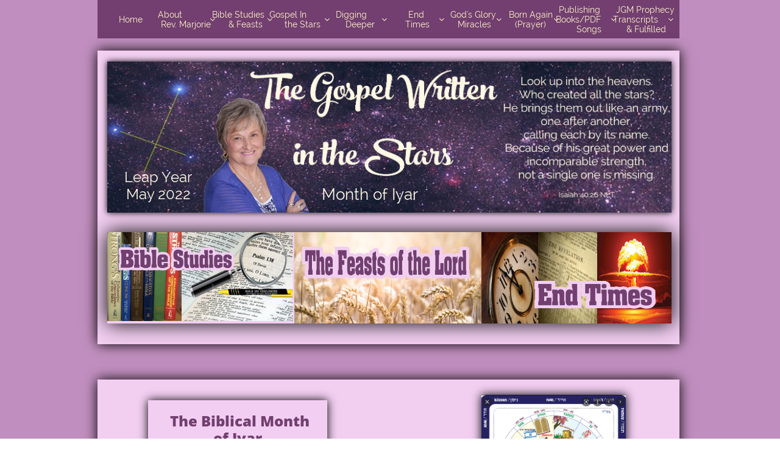

--- FILE ---
content_type: text/html
request_url: https://sweetmanna.org/month-iyar
body_size: 28239
content:
<!DOCTYPE html PUBLIC "-//W3C//DTD XHTML 1.0 Transitional//EN" "http://www.w3.org/TR/xhtml1/DTD/xhtml1-transitional.dtd">
<html xmlns="http://www.w3.org/1999/xhtml">
<head>
<title>Month - Iyar</title>
<meta http-equiv="Content-Type" content="text/html; charset=utf-8"/>
<meta http-equiv="X-UA-Compatible" content="IE=edge">
<meta name="SKYPE_TOOLBAR" content="SKYPE_TOOLBAR_PARSER_COMPATIBLE"/>
<meta name="HandheldFriendly" content="True" />
<meta name="MobileOptimized" content="1024" />
<meta name="viewport" content="width=1024" /> 
<meta name="twitter:card" content="summary"/>
<meta property="og:image" content="https://storage.googleapis.com/wzsitethumbnails/site-49909509/800x500.jpg"/>
<meta property="og:image:width" content="800"/>
<meta property="og:image:height" content="500"/>

<script type="text/javascript">
var _fc;window.getInsights=function(a,b){_fc||(_fc=a,a=null),window.AMInsights?(_fc&&(_fc(window.AMInsights),_fc=null),a&&a(window.AMInsights)):(b=b||25,setTimeout(function(){window.getInsights(a,2*b)},b))};
</script>
<script type="text/javascript" src="https://assets.mywebsitebuilder.com/assets/t.js?brand=homestead&v=g-202601221201377870" async></script>
<script type="text/javascript">
window.getInsights(function(insights){insights.init('24a65e64-3ff3-4ec5-9909-aba78c98fa72');});
</script>

<link rel='stylesheet' type='text/css' href='https://components.mywebsitebuilder.com/g-202601221201377870/viewer-homestead/viewer.css'/>

<script type='text/javascript'>
var PageData = {"baseAddress":"sweetmanna.org","ServicesBasePath":"https://te-viewer.mywebsitebuilder.com","isTablet":false,"siteSettings":{"enableColumnsGrid":"false","isFirstMobileUse":"true","isFirstPreview":"true","mobileIsDeactivated":"true","showAlwaysColumnsGrid":"false"},"defaultAjaxPageID":"id1652321584347","PageNotFound":false};
var Global = {"FacebookAppID":"744137685644053","IsMobileView":false,"IsTabletView":false,"IsMobileClient":false,"CloudflareOptions":6,"SiteID":49909509};
var SiteInformation = {"groupId":49909509,"isPublished":false,"limitations":{"video":{"limitation":{"isLimited":true},"dialog":{"isDiscount":false}},"pages":{"limitation":{"isLimited":true},"dialog":{"isDiscount":false}},"ecommerce":{"limitation":{"isLimited":true},"dialog":{"isDiscount":false}},"publish":{"limitation":{"isLimited":true},"dialog":{"isDiscount":false}},"stats":{"limitation":{"isLimited":false},"dialog":{"isDiscount":false}},"storage":{"limitation":{"isLimited":true},"dialog":{"isDiscount":false}},"file":{"limitation":{"isLimited":true},"dialog":{"isDiscount":false}},"premium":{"limitation":{"isLimited":false},"dialog":{"isDiscount":false}},"mobile":{"limitation":{"isLimited":false},"dialog":{"isDiscount":false}},"newSites":{"limitation":{"isLimited":true},"dialog":{"isDiscount":false}},"favicon":{"limitation":{"isLimited":true},"dialog":{"isDiscount":false}},"embedded":{"limitation":{"isLimited":true},"dialog":{"isDiscount":false}},"bannerFeature":{"limitation":{"isLimited":false},"dialog":{"isDiscount":false}},"history":{"limitation":{"isLimited":true},"dialog":{"isDiscount":false}},"posts":{"limitation":{"isLimited":true},"dialog":{"isDiscount":false}},"hdvideo":{"limitation":{"isLimited":true},"dialog":{"isDiscount":false}},"totalPages":{"limitation":{"isLimited":true},"dialog":{"isDiscount":false}},"advancedStats":{"limitation":{"isLimited":false},"dialog":{"isDiscount":false}},"form":{"limitation":{"isLimited":true},"dialog":{"isDiscount":false}}},"isPremium":true,"isSaved":false,"siteType":0,"isTemplate":false,"baseVersion":"90701698","isFirstSiteVersion":false,"hasSites":false,"storeInformation":{},"appMarketInformation":{}};
var Settings = {"UserStorageUrlsMap":{"2":"https://wzukusers.blob.core.windows.net/user-{0}/","6":"https://storage.googleapis.com/wzukusers/user-{0}/","61":"https://storage.googleapis.com/wzukusers/user-{0}/","100":"https://storage.googleapis.com/te-hosted-sites/user-{0}/","105":"https://storage.googleapis.com/te-sitey-sites/user-{0}/","103":"https://storage.googleapis.com/te-websitebuilder-sites/user-{0}/","102":"https://storage.googleapis.com/te-sitelio-sites/user-{0}/","106":"https://storage.googleapis.com/te-sitebuilder-sites/user-{0}/"},"WebzaiStorageUrlsMap":{"2":"https://wzuk.blob.core.windows.net/assets/","6":"https://storage.googleapis.com/wzuk/assets/","61":"https://storage.googleapis.com/wzuk/assets/"},"InsightsTrackerUrl":"https://assets.mywebsitebuilder.com/assets","GoogleMapsApiKey":"AIzaSyDQtuw04WyGWiY3JULv0HDpHdTK16H4_nI","RecaptchaSiteKey":"6LeCLkUUAAAAABEGEwlYoLyKNxIztJfM2okdeb2V","StaticContentUrl":"https://webzaidev.blob.core.windows.net/","ServiceAddress":"https://te-viewer.mywebsitebuilder.com","ApplicationRoot":"https://components.mywebsitebuilder.com/g-202601221201377870","Brand":103,"ApplicationDomain":"homestead.com","YoutubeApiKey":"AIzaSyArOiK2GZNoSkBzk6yqkfMFJDk7KAxLp8o","AppsIframeRoot":"https://components.mywebsitebuilder.com","AppVersion":"g-202601221201377870","DevelopmentMode":"","ServiceEndpoints":{"Store":{"EmbedApi":"https://embed.mywebsitebuilder.com/dist/src/","PublicApi":"https://api.mywebsitebuilder.com/v1/"},"Storage":null},"ImageProxy":"https://images.builderservices.io/s/?","DataProxy":"https://data.mywebsitebuilder.com","IsApiPartner":true,"FacebookAppId":"744137685644053","BrandName":"homestead","RaygunSettings":null,"FreeBannerUrl":""};

</script>
<script src='https://components.mywebsitebuilder.com/g-202601221201377870/viewer/viewer.js' type='text/javascript'></script>

<script src='https://storage.googleapis.com/wzukusers/user-34796411/sites/49909509/5e978e84c76ec5ILQYCd/a6afbc88b18a4fb19f8a6653d2ef52c1.js?1769423896' type='text/javascript'></script>
<script src='https://storage.googleapis.com/wzukusers/user-34796411/sites/49909509/5e978e84c76ec5ILQYCd/abef5aa8f8144af3875a8af2635ef322.js?1769423896' type='text/javascript'></script>
<script src='https://storage.googleapis.com/wzukusers/user-34796411/sites/49909509/5e978e84c76ec5ILQYCd/af16582552fa4740a4e67ead4149d55c.js?1769423896' type='text/javascript'></script>
<script type='text/javascript'>
var SiteFilesMap = {"page-id1587891264887":"https://storage.googleapis.com/wzukusers/user-34796411/sites/49909509/5e978e84c76ec5ILQYCd/4776209e49394c588f7a8fb3199ae78d.js","page-id1587999117823":"https://storage.googleapis.com/wzukusers/user-34796411/sites/49909509/5e978e84c76ec5ILQYCd/f4c0762ff02c440e996088c46f53e1b9.js","page-id1588203619412":"https://storage.googleapis.com/wzukusers/user-34796411/sites/49909509/5e978e84c76ec5ILQYCd/0ece5164893342f3b127f6d26670bce1.js","page-id1588282919075":"https://storage.googleapis.com/wzukusers/user-34796411/sites/49909509/5e978e84c76ec5ILQYCd/cdcf999e6a7b4ec58bf603f905600260.js","page-id1588788883739":"https://storage.googleapis.com/wzukusers/user-34796411/sites/49909509/5e978e84c76ec5ILQYCd/89a3c331124d41beb8779cce6b680188.js","page-id1589330305792":"https://storage.googleapis.com/wzukusers/user-34796411/sites/49909509/5e978e84c76ec5ILQYCd/c4bf28c9586b4624909111e2bb775a20.js","page-id1589332113483":"https://storage.googleapis.com/wzukusers/user-34796411/sites/49909509/5e978e84c76ec5ILQYCd/bf7b3d97878947a9b03b4de9ce091795.js","page-id1589332146099":"https://storage.googleapis.com/wzukusers/user-34796411/sites/49909509/5e978e84c76ec5ILQYCd/09fa9292d1d849e2a9a9f6909b8e057d.js","page-id1589332185476":"https://storage.googleapis.com/wzukusers/user-34796411/sites/49909509/5e978e84c76ec5ILQYCd/7665fe27ca784e3bbea09874f2e60d20.js","page-id1589332224022":"https://storage.googleapis.com/wzukusers/user-34796411/sites/49909509/5e978e84c76ec5ILQYCd/2e13508cf69148589581cebf3810faa4.js","page-id1589332293122":"https://storage.googleapis.com/wzukusers/user-34796411/sites/49909509/5e978e84c76ec5ILQYCd/e283c6efb3744e4a844850a294e17be5.js","page-id1589332313805":"https://storage.googleapis.com/wzukusers/user-34796411/sites/49909509/5e978e84c76ec5ILQYCd/4b6c92562cb946a9b992e41a57241102.js","page-id1589332339598":"https://storage.googleapis.com/wzukusers/user-34796411/sites/49909509/5e978e84c76ec5ILQYCd/f9194bb7ffef42859a286ff1f38461a9.js","page-id1589332381641":"https://storage.googleapis.com/wzukusers/user-34796411/sites/49909509/5e978e84c76ec5ILQYCd/565b594a541c4b199bc970d9d8b9f193.js","page-id1589332423694":"https://storage.googleapis.com/wzukusers/user-34796411/sites/49909509/5e978e84c76ec5ILQYCd/3c17da96d581405c86c5e7e0bc713003.js","page-id1589332520061":"https://storage.googleapis.com/wzukusers/user-34796411/sites/49909509/5e978e84c76ec5ILQYCd/427bc2a372754543a4cd20e56ec3348b.js","page-id1589332540911":"https://storage.googleapis.com/wzukusers/user-34796411/sites/49909509/5e978e84c76ec5ILQYCd/f71f1ec052e346ca814b42b78eb71d2a.js","page-id1589332555373":"https://storage.googleapis.com/wzukusers/user-34796411/sites/49909509/5e978e84c76ec5ILQYCd/467c9741fd6b4100a37fcbd8c7c7364c.js","page-id1589332595120":"https://storage.googleapis.com/wzukusers/user-34796411/sites/49909509/5e978e84c76ec5ILQYCd/28d3b9219223453db914d6bf7b25a1e5.js","page-id1589332621757":"https://storage.googleapis.com/wzukusers/user-34796411/sites/49909509/5e978e84c76ec5ILQYCd/e2e9ff80d8904f3da6ecf40e0d9a8644.js","page-id1589332644156":"https://storage.googleapis.com/wzukusers/user-34796411/sites/49909509/5e978e84c76ec5ILQYCd/1eef499febc74b38919e1d4b29938fed.js","page-id1589488602108":"https://storage.googleapis.com/wzukusers/user-34796411/sites/49909509/5e978e84c76ec5ILQYCd/febb020ce8684f2eab46c9025890b3ec.js","page-id1589497184242":"https://storage.googleapis.com/wzukusers/user-34796411/sites/49909509/5e978e84c76ec5ILQYCd/35ac3fff89a9460bb071e2bcbfb94c75.js","page-id1589497332864":"https://storage.googleapis.com/wzukusers/user-34796411/sites/49909509/5e978e84c76ec5ILQYCd/94ea3361df854a55a2fe74c929dc408a.js","page-id1589499181121":"https://storage.googleapis.com/wzukusers/user-34796411/sites/49909509/5e978e84c76ec5ILQYCd/f887387171de40759dfd4e78fc961b1a.js","page-id1589502206928":"https://storage.googleapis.com/wzukusers/user-34796411/sites/49909509/5e978e84c76ec5ILQYCd/96832bfd2e784c13a2e1d378d3cd3005.js","page-id1589504586400":"https://storage.googleapis.com/wzukusers/user-34796411/sites/49909509/5e978e84c76ec5ILQYCd/8c80019cd3204b888e6c7c86505087dd.js","page-id1589504892959":"https://storage.googleapis.com/wzukusers/user-34796411/sites/49909509/5e978e84c76ec5ILQYCd/b260122dece84d5796564a0b5ba97604.js","page-id1589517909858":"https://storage.googleapis.com/wzukusers/user-34796411/sites/49909509/5e978e84c76ec5ILQYCd/e683d18496ab4df38e711320e2966fd1.js","page-id1589519635667":"https://storage.googleapis.com/wzukusers/user-34796411/sites/49909509/5e978e84c76ec5ILQYCd/82cfba264f5f43e6ba3af635cb01771c.js","page-id1589777739404":"https://storage.googleapis.com/wzukusers/user-34796411/sites/49909509/5e978e84c76ec5ILQYCd/2552e8d2308943bf97e732090d09ba91.js","page-id1589810197859":"https://storage.googleapis.com/wzukusers/user-34796411/sites/49909509/5e978e84c76ec5ILQYCd/6165402831894413af1ff07012e8af9a.js","page-id1589810354440":"https://storage.googleapis.com/wzukusers/user-34796411/sites/49909509/5e978e84c76ec5ILQYCd/871dfb5f1b944e2cb598a8365b00621a.js","page-id1589810370206":"https://storage.googleapis.com/wzukusers/user-34796411/sites/49909509/5e978e84c76ec5ILQYCd/95b041989eaf4176b640813963ad574b.js","page-id1589810384998":"https://storage.googleapis.com/wzukusers/user-34796411/sites/49909509/5e978e84c76ec5ILQYCd/0aba8af6abf64094a05dd0b2b2fc550d.js","page-id1589810531284":"https://storage.googleapis.com/wzukusers/user-34796411/sites/49909509/5e978e84c76ec5ILQYCd/af45b9fa52f94b919b5c6109fbd5eaef.js","page-id1589824308553":"https://storage.googleapis.com/wzukusers/user-34796411/sites/49909509/5e978e84c76ec5ILQYCd/2e27b96fa87a498db5bd70c40164a087.js","page-id1589828530919":"https://storage.googleapis.com/wzukusers/user-34796411/sites/49909509/5e978e84c76ec5ILQYCd/f5d8d8fd6edd4484b712282c79571f13.js","page-id1589831187057":"https://storage.googleapis.com/wzukusers/user-34796411/sites/49909509/5e978e84c76ec5ILQYCd/f2edd64d8c12477dbc19cf542925694e.js","page-id1589833017741":"https://storage.googleapis.com/wzukusers/user-34796411/sites/49909509/5e978e84c76ec5ILQYCd/ce6dc916ca56450f8e586aaae28114f0.js","page-id1589838314771":"https://storage.googleapis.com/wzukusers/user-34796411/sites/49909509/5e978e84c76ec5ILQYCd/ed7e3d7478ff40368606b051498aa627.js","page-id1589838891889":"https://storage.googleapis.com/wzukusers/user-34796411/sites/49909509/5e978e84c76ec5ILQYCd/7c40cfa8b7344b25b1a4ec5aa142d399.js","page-id1589842392415":"https://storage.googleapis.com/wzukusers/user-34796411/sites/49909509/5e978e84c76ec5ILQYCd/5adb2b93399343db8756dcdc4325a15e.js","page-id1589843090183":"https://storage.googleapis.com/wzukusers/user-34796411/sites/49909509/5e978e84c76ec5ILQYCd/e2e9656d0ebc4bcc923b8d242fa93abb.js","page-id1589843718610":"https://storage.googleapis.com/wzukusers/user-34796411/sites/49909509/5e978e84c76ec5ILQYCd/75b8fdb9526e4e6088581cc7ef11f882.js","page-id1589844795753":"https://storage.googleapis.com/wzukusers/user-34796411/sites/49909509/5e978e84c76ec5ILQYCd/6df193089b804275987f6471783c4ddb.js","page-id1589845759411":"https://storage.googleapis.com/wzukusers/user-34796411/sites/49909509/5e978e84c76ec5ILQYCd/b0ebd98905e944deb4505c25eb535a71.js","page-id1589848216826":"https://storage.googleapis.com/wzukusers/user-34796411/sites/49909509/5e978e84c76ec5ILQYCd/2131eb5b3def4497b8b133e4e362f1a3.js","page-id1589857962250":"https://storage.googleapis.com/wzukusers/user-34796411/sites/49909509/5e978e84c76ec5ILQYCd/ec237932aeb146ecbbe7812713f92565.js","page-id1589861214151":"https://storage.googleapis.com/wzukusers/user-34796411/sites/49909509/5e978e84c76ec5ILQYCd/2a7e8f54a51447d9901e6a3b459b5c3f.js","page-id1589904697596":"https://storage.googleapis.com/wzukusers/user-34796411/sites/49909509/5e978e84c76ec5ILQYCd/213ef38e2fd644398bea326857af0ffb.js","page-id1589905866309":"https://storage.googleapis.com/wzukusers/user-34796411/sites/49909509/5e978e84c76ec5ILQYCd/b26ba071970740098f015abc8167d5f3.js","page-id1589906922649":"https://storage.googleapis.com/wzukusers/user-34796411/sites/49909509/5e978e84c76ec5ILQYCd/67d55ccefe5849b7923d028d27649bba.js","page-id1589907088803":"https://storage.googleapis.com/wzukusers/user-34796411/sites/49909509/5e978e84c76ec5ILQYCd/7f24df436b40425389e1ee89cd2644e9.js","page-id1589909471507":"https://storage.googleapis.com/wzukusers/user-34796411/sites/49909509/5e978e84c76ec5ILQYCd/1826376cf9c3481b9deb59928f90df33.js","page-id1589915216785":"https://storage.googleapis.com/wzukusers/user-34796411/sites/49909509/5e978e84c76ec5ILQYCd/2595283a751b439ba83cd35452ebe298.js","page-id1589922851205":"https://storage.googleapis.com/wzukusers/user-34796411/sites/49909509/5e978e84c76ec5ILQYCd/5ddef7fae22545589b5bcbc797284768.js","page-id1589924266391":"https://storage.googleapis.com/wzukusers/user-34796411/sites/49909509/5e978e84c76ec5ILQYCd/aa7b2e2ce2934fc4997c5a104139d00d.js","page-id1589929358125":"https://storage.googleapis.com/wzukusers/user-34796411/sites/49909509/5e978e84c76ec5ILQYCd/7b220d89e0e640b9a05ed1b1915ea4f2.js","page-id1589931609888":"https://storage.googleapis.com/wzukusers/user-34796411/sites/49909509/5e978e84c76ec5ILQYCd/9823d463a1334daea5cf0c8e4fc00c1f.js","page-id1589933689786":"https://storage.googleapis.com/wzukusers/user-34796411/sites/49909509/5e978e84c76ec5ILQYCd/4ae8f941809c408c9a85d63e0236f774.js","page-id1589934342737":"https://storage.googleapis.com/wzukusers/user-34796411/sites/49909509/5e978e84c76ec5ILQYCd/cb854b87800d4d39931357fd1b2ff3ee.js","page-id1589936269886":"https://storage.googleapis.com/wzukusers/user-34796411/sites/49909509/5e978e84c76ec5ILQYCd/2fb4bcd005c6449599deffb174b896d9.js","page-id1589938673358":"https://storage.googleapis.com/wzukusers/user-34796411/sites/49909509/5e978e84c76ec5ILQYCd/bd1271f819594f66b1dd740c29019582.js","page-id1589995424472":"https://storage.googleapis.com/wzukusers/user-34796411/sites/49909509/5e978e84c76ec5ILQYCd/a5b5005e543946e296ff4da93a2c5b5b.js","page-id1589998720968":"https://storage.googleapis.com/wzukusers/user-34796411/sites/49909509/5e978e84c76ec5ILQYCd/78592e5b02e44f289b4ae91e936c9d29.js","page-id1590009295462":"https://storage.googleapis.com/wzukusers/user-34796411/sites/49909509/5e978e84c76ec5ILQYCd/66100fc7cc4c4a319ff416fd2c2c8cdd.js","page-id1590009295519":"https://storage.googleapis.com/wzukusers/user-34796411/sites/49909509/5e978e84c76ec5ILQYCd/6ea879172a9c4bc7901ad2281cdbd333.js","page-id1590040386837":"https://storage.googleapis.com/wzukusers/user-34796411/sites/49909509/5e978e84c76ec5ILQYCd/4d81613d742746d191a62036edab175b.js","page-id1590043774129":"https://storage.googleapis.com/wzukusers/user-34796411/sites/49909509/5e978e84c76ec5ILQYCd/28621711c17a4be486a8057dd683f0b9.js","page-id1590044381238":"https://storage.googleapis.com/wzukusers/user-34796411/sites/49909509/5e978e84c76ec5ILQYCd/aa3ac3bf5c1d4635a7f735a77ff9219c.js","page-id1590044399458":"https://storage.googleapis.com/wzukusers/user-34796411/sites/49909509/5e978e84c76ec5ILQYCd/91477f9276ea48f1a64c1d28242d7fd5.js","page-id1590044445513":"https://storage.googleapis.com/wzukusers/user-34796411/sites/49909509/5e978e84c76ec5ILQYCd/cd9c3b474cb04e2a938a29145610f514.js","page-id1590044457636":"https://storage.googleapis.com/wzukusers/user-34796411/sites/49909509/5e978e84c76ec5ILQYCd/1aaa05db54eb4cd88b8d0be91b265465.js","page-id1590048033815":"https://storage.googleapis.com/wzukusers/user-34796411/sites/49909509/5e978e84c76ec5ILQYCd/268360b7e277458e80f3fe53ef6a0279.js","page-id1590049734223":"https://storage.googleapis.com/wzukusers/user-34796411/sites/49909509/5e978e84c76ec5ILQYCd/af53c8ddfd614bdca560e38f2475e443.js","page-id1590050909095":"https://storage.googleapis.com/wzukusers/user-34796411/sites/49909509/5e978e84c76ec5ILQYCd/70a1b99c061c4730b1aeabcf57da8412.js","page-id1590051942226":"https://storage.googleapis.com/wzukusers/user-34796411/sites/49909509/5e978e84c76ec5ILQYCd/5472c86223d2451da81825c68ba95048.js","page-id1590052329785":"https://storage.googleapis.com/wzukusers/user-34796411/sites/49909509/5e978e84c76ec5ILQYCd/b2815453f760406b9a2970e48c276db1.js","page-id1590052810890":"https://storage.googleapis.com/wzukusers/user-34796411/sites/49909509/5e978e84c76ec5ILQYCd/2d1d38736d6a4bdc8767c0fd1da81c11.js","page-id1590089700296":"https://storage.googleapis.com/wzukusers/user-34796411/sites/49909509/5e978e84c76ec5ILQYCd/65391343831442988bd891ca46b49677.js","page-id1590101735923":"https://storage.googleapis.com/wzukusers/user-34796411/sites/49909509/5e978e84c76ec5ILQYCd/f7bef8d65ea9414babb348b6fa2ca74d.js","page-id1590104198878":"https://storage.googleapis.com/wzukusers/user-34796411/sites/49909509/5e978e84c76ec5ILQYCd/94e498715e234c0498451873f2ffede8.js","page-id1590104356133":"https://storage.googleapis.com/wzukusers/user-34796411/sites/49909509/5e978e84c76ec5ILQYCd/6bc01a6cc67648b9a2f00a8a99fb5597.js","page-id1590106192934":"https://storage.googleapis.com/wzukusers/user-34796411/sites/49909509/5e978e84c76ec5ILQYCd/1a36d8de2c6a4c21951b65f02538c75a.js","page-id1590167833752":"https://storage.googleapis.com/wzukusers/user-34796411/sites/49909509/5e978e84c76ec5ILQYCd/7b7b3e098a14409eb1509a6e0d7ca852.js","page-id1604146437327":"https://storage.googleapis.com/wzukusers/user-34796411/sites/49909509/5e978e84c76ec5ILQYCd/b92cbabc51864947801ea26d54942e25.js","page-id1615242954093":"https://storage.googleapis.com/wzukusers/user-34796411/sites/49909509/5e978e84c76ec5ILQYCd/955f881f7a1c456592877e2e71ba31a7.js","page-id1621973563237":"https://storage.googleapis.com/wzukusers/user-34796411/sites/49909509/5e978e84c76ec5ILQYCd/398a08aff566418fa9fafb82fd213c8f.js","page-id1629326252611":"https://storage.googleapis.com/wzukusers/user-34796411/sites/49909509/5e978e84c76ec5ILQYCd/931c5a1b8dd44d6d8c53f750372102b2.js","page-id1629817686766":"https://storage.googleapis.com/wzukusers/user-34796411/sites/49909509/5e978e84c76ec5ILQYCd/9c46b44185e74558a992abb9bb326d0a.js","page-id1630719055627":"https://storage.googleapis.com/wzukusers/user-34796411/sites/49909509/5e978e84c76ec5ILQYCd/c60c3c1be7d94f589d57de8827225d06.js","page-id1630866389090":"https://storage.googleapis.com/wzukusers/user-34796411/sites/49909509/5e978e84c76ec5ILQYCd/caf4ec398e814471946454a86087caf7.js","page-id1631363294099":"https://storage.googleapis.com/wzukusers/user-34796411/sites/49909509/5e978e84c76ec5ILQYCd/2e7eef0968dc4df38b0e8790c1434540.js","page-id1631368734879":"https://storage.googleapis.com/wzukusers/user-34796411/sites/49909509/5e978e84c76ec5ILQYCd/00ecdb59ab0a4d3fabfa7f763a271ae6.js","page-id1631385774500":"https://storage.googleapis.com/wzukusers/user-34796411/sites/49909509/5e978e84c76ec5ILQYCd/a4528641860944f8a9295447797a2576.js","page-id1632853806349":"https://storage.googleapis.com/wzukusers/user-34796411/sites/49909509/5e978e84c76ec5ILQYCd/33184b704af7449d9258705c92e38372.js","page-id1634126410365":"https://storage.googleapis.com/wzukusers/user-34796411/sites/49909509/5e978e84c76ec5ILQYCd/b36c16c7dca046c898e63d468cdf4075.js","page-id1634254804753":"https://storage.googleapis.com/wzukusers/user-34796411/sites/49909509/5e978e84c76ec5ILQYCd/05445e50d1cf498788b3a088f21fb06d.js","page-id1634257280219":"https://storage.googleapis.com/wzukusers/user-34796411/sites/49909509/5e978e84c76ec5ILQYCd/2c40b02a7ef84dea8133c0d8522bfd72.js","page-id1634271443263":"https://storage.googleapis.com/wzukusers/user-34796411/sites/49909509/5e978e84c76ec5ILQYCd/d6a175b8f1dc4dbd967918b69fe313f1.js","page-id1636022689239":"https://storage.googleapis.com/wzukusers/user-34796411/sites/49909509/5e978e84c76ec5ILQYCd/ab0f7d1367b94781a652fc7d86e511de.js","page-id1637543371367":"https://storage.googleapis.com/wzukusers/user-34796411/sites/49909509/5e978e84c76ec5ILQYCd/9e4b94156f3545879aaf67bb0c1b9b6a.js","page-id1638980952156":"https://storage.googleapis.com/wzukusers/user-34796411/sites/49909509/5e978e84c76ec5ILQYCd/90dd80bdfd96472fbc2393c143b1e5ed.js","page-id1647969244053":"https://storage.googleapis.com/wzukusers/user-34796411/sites/49909509/5e978e84c76ec5ILQYCd/a0a4c942584b4f26af0048ce006fae06.js","page-id1649011408422":"https://storage.googleapis.com/wzukusers/user-34796411/sites/49909509/5e978e84c76ec5ILQYCd/cf1ef758492e4c038f15c3fcf98d145b.js","page-id1650310361737":"https://storage.googleapis.com/wzukusers/user-34796411/sites/49909509/5e978e84c76ec5ILQYCd/1ba3ba53d45b4761a6699203c5b24445.js","page-id1650322561878":"https://storage.googleapis.com/wzukusers/user-34796411/sites/49909509/5e978e84c76ec5ILQYCd/c4ca57c4d3824af58d028d334ffc102a.js","page-id1650334014080":"https://storage.googleapis.com/wzukusers/user-34796411/sites/49909509/5e978e84c76ec5ILQYCd/169806e62fc94f409bf406ea68886f38.js","page-id1650481489713":"https://storage.googleapis.com/wzukusers/user-34796411/sites/49909509/5e978e84c76ec5ILQYCd/794745869710418092d349d4296e93a9.js","page-id1650482148834":"https://storage.googleapis.com/wzukusers/user-34796411/sites/49909509/5e978e84c76ec5ILQYCd/b090b49a8ab54879a03b29f946a9a5ae.js","page-id1650484473517":"https://storage.googleapis.com/wzukusers/user-34796411/sites/49909509/5e978e84c76ec5ILQYCd/ba6096e54b4c4789a43ec0e4abbe4252.js","page-id1650485866837":"https://storage.googleapis.com/wzukusers/user-34796411/sites/49909509/5e978e84c76ec5ILQYCd/e210b227cc5040a3aab7ab2c4ed66cef.js","page-id1650486837547":"https://storage.googleapis.com/wzukusers/user-34796411/sites/49909509/5e978e84c76ec5ILQYCd/d5d2ba1889b94580a7cdfd0839c40626.js","page-id1650487428054":"https://storage.googleapis.com/wzukusers/user-34796411/sites/49909509/5e978e84c76ec5ILQYCd/aaf57ec08c1e43f997487384548df725.js","page-id1650487706782":"https://storage.googleapis.com/wzukusers/user-34796411/sites/49909509/5e978e84c76ec5ILQYCd/3e1cb457810e4e7c8581bb067e4a3abc.js","page-id1650487895762":"https://storage.googleapis.com/wzukusers/user-34796411/sites/49909509/5e978e84c76ec5ILQYCd/eea76f313cff45b394c1830df11bb62e.js","page-id1650488067815":"https://storage.googleapis.com/wzukusers/user-34796411/sites/49909509/5e978e84c76ec5ILQYCd/7552eb64482c4af39f92920a8d42aee4.js","page-id1650488263289":"https://storage.googleapis.com/wzukusers/user-34796411/sites/49909509/5e978e84c76ec5ILQYCd/6098f729bf1b45ebb2d6de756178ce72.js","page-id1650488489437":"https://storage.googleapis.com/wzukusers/user-34796411/sites/49909509/5e978e84c76ec5ILQYCd/b9cbee7d47d844b7bb3204ccbb01883d.js","page-id1650764131027":"https://storage.googleapis.com/wzukusers/user-34796411/sites/49909509/5e978e84c76ec5ILQYCd/1b6571ff3b3542e98cbf5d9af5e76dcf.js","page-id1650844223452":"https://storage.googleapis.com/wzukusers/user-34796411/sites/49909509/5e978e84c76ec5ILQYCd/d550eec2fb654a82a322f751bce5cb6f.js","page-id1650844383053":"https://storage.googleapis.com/wzukusers/user-34796411/sites/49909509/5e978e84c76ec5ILQYCd/fe0fd0a1171943e1a482a8d3f62add83.js","page-id1650846694118":"https://storage.googleapis.com/wzukusers/user-34796411/sites/49909509/5e978e84c76ec5ILQYCd/ab53b2598c38409f99942066c4440dc8.js","page-id1651093826546":"https://storage.googleapis.com/wzukusers/user-34796411/sites/49909509/5e978e84c76ec5ILQYCd/29e9de95e0d1467f8a6c642f76994248.js","page-id1651501328925":"https://storage.googleapis.com/wzukusers/user-34796411/sites/49909509/5e978e84c76ec5ILQYCd/2274afa0027a48f5923f18fece23845b.js","page-id1651509683501":"https://storage.googleapis.com/wzukusers/user-34796411/sites/49909509/5e978e84c76ec5ILQYCd/e79ccd37311f4620a1fee9d60a425af4.js","page-id1651551291655":"https://storage.googleapis.com/wzukusers/user-34796411/sites/49909509/5e978e84c76ec5ILQYCd/ab3cd5ac361145deab5c729f1020ee1a.js","page-id1651632387807":"https://storage.googleapis.com/wzukusers/user-34796411/sites/49909509/5e978e84c76ec5ILQYCd/3ca49cbf243f43fa900282d131b8939c.js","page-id1651678140764":"https://storage.googleapis.com/wzukusers/user-34796411/sites/49909509/5e978e84c76ec5ILQYCd/01817627b10d408c9d3e89f899e98799.js","page-id1651933568927":"https://storage.googleapis.com/wzukusers/user-34796411/sites/49909509/5e978e84c76ec5ILQYCd/9a73a053ee7346cbacbd2e36bbdeb364.js","page-id1651985311646":"https://storage.googleapis.com/wzukusers/user-34796411/sites/49909509/5e978e84c76ec5ILQYCd/4c5836dd9ed24fc590cf09fb643970dc.js","page-id1651987363288":"https://storage.googleapis.com/wzukusers/user-34796411/sites/49909509/5e978e84c76ec5ILQYCd/c581b4d1dc4e426bbca2b869fa158522.js","page-id1651996811231":"https://storage.googleapis.com/wzukusers/user-34796411/sites/49909509/5e978e84c76ec5ILQYCd/bd4b0f7766bf40d2a789a2dd0ef331c7.js","page-id1652020037710":"https://storage.googleapis.com/wzukusers/user-34796411/sites/49909509/5e978e84c76ec5ILQYCd/0009ec1cf580421ea29b0c85919544b9.js","page-id1652122203709":"https://storage.googleapis.com/wzukusers/user-34796411/sites/49909509/5e978e84c76ec5ILQYCd/a77ec45aacc34f30acbe59cdd799a6cd.js","page-id1652122678029":"https://storage.googleapis.com/wzukusers/user-34796411/sites/49909509/5e978e84c76ec5ILQYCd/59b48bfba49341f4805f5e2db1d2dd9d.js","page-id1652122697836":"https://storage.googleapis.com/wzukusers/user-34796411/sites/49909509/5e978e84c76ec5ILQYCd/9bd28f0cf6644520879c70d804d0df8a.js","page-id1652122750637":"https://storage.googleapis.com/wzukusers/user-34796411/sites/49909509/5e978e84c76ec5ILQYCd/c55714680b2b4dbeaf3f07be1c2fc66e.js","page-id1652165846476":"https://storage.googleapis.com/wzukusers/user-34796411/sites/49909509/5e978e84c76ec5ILQYCd/945dcf7de10f45c582660d04fa0d6fba.js","page-id1652166445035":"https://storage.googleapis.com/wzukusers/user-34796411/sites/49909509/5e978e84c76ec5ILQYCd/d669f33b117845248d89ca3fc086bfca.js","page-id1652167452158":"https://storage.googleapis.com/wzukusers/user-34796411/sites/49909509/5e978e84c76ec5ILQYCd/e6a831e9e22642baa8eb4db50a748731.js","page-id1652167679158":"https://storage.googleapis.com/wzukusers/user-34796411/sites/49909509/5e978e84c76ec5ILQYCd/f299bce2ddea440a9c76206f8f2fc034.js","page-id1652167712100":"https://storage.googleapis.com/wzukusers/user-34796411/sites/49909509/5e978e84c76ec5ILQYCd/fa33f24182d4403587f07e4001f04f7f.js","page-id1652167738719":"https://storage.googleapis.com/wzukusers/user-34796411/sites/49909509/5e978e84c76ec5ILQYCd/914ecfb7c21e4e22b4cbba96e5578d1a.js","page-id1652167815643":"https://storage.googleapis.com/wzukusers/user-34796411/sites/49909509/5e978e84c76ec5ILQYCd/61432ecd4a564fafa6c08db72d17b533.js","page-id1652167833615":"https://storage.googleapis.com/wzukusers/user-34796411/sites/49909509/5e978e84c76ec5ILQYCd/f231d0f03e6e48f4af9c0f438dba7d10.js","page-id1652167852474":"https://storage.googleapis.com/wzukusers/user-34796411/sites/49909509/5e978e84c76ec5ILQYCd/2c286c891ae74af8bd5f2771ff93239e.js","page-id1652167871326":"https://storage.googleapis.com/wzukusers/user-34796411/sites/49909509/5e978e84c76ec5ILQYCd/afdc1972a9be48b8b0f3752b19c57e92.js","page-id1652209524432":"https://storage.googleapis.com/wzukusers/user-34796411/sites/49909509/5e978e84c76ec5ILQYCd/784bd4cb5ae94feeb96cc874be9a73da.js","page-id1652210181888":"https://storage.googleapis.com/wzukusers/user-34796411/sites/49909509/5e978e84c76ec5ILQYCd/356c202ac9af4e33a1d9b8e13cc0ff8d.js","page-id1652211261766":"https://storage.googleapis.com/wzukusers/user-34796411/sites/49909509/5e978e84c76ec5ILQYCd/ed52a5e651dc49bc847f5cd7385e17e5.js","page-id1652211291296":"https://storage.googleapis.com/wzukusers/user-34796411/sites/49909509/5e978e84c76ec5ILQYCd/1dd9e50b7b5e41b3a35b57bf599de27e.js","page-id1652287525140":"https://storage.googleapis.com/wzukusers/user-34796411/sites/49909509/5e978e84c76ec5ILQYCd/97651a81ffbf4254a74fb629a686ab4c.js","page-id1652288074385":"https://storage.googleapis.com/wzukusers/user-34796411/sites/49909509/5e978e84c76ec5ILQYCd/801b3b9883be486181cff92fc18a7aef.js","page-id1652288358418":"https://storage.googleapis.com/wzukusers/user-34796411/sites/49909509/5e978e84c76ec5ILQYCd/7b41f4d3fd2f4033a28770f9fdd3dcda.js","page-id1652302957535":"https://storage.googleapis.com/wzukusers/user-34796411/sites/49909509/5e978e84c76ec5ILQYCd/cb92199669554a1d9c3ffbcc18c629d2.js","page-id1652304078239":"https://storage.googleapis.com/wzukusers/user-34796411/sites/49909509/5e978e84c76ec5ILQYCd/e9fd88c69328485ca5d823916f0f8c32.js","page-id1652321584347":"https://storage.googleapis.com/wzukusers/user-34796411/sites/49909509/5e978e84c76ec5ILQYCd/abef5aa8f8144af3875a8af2635ef322.js","page-id1652321657355":"https://storage.googleapis.com/wzukusers/user-34796411/sites/49909509/5e978e84c76ec5ILQYCd/91431184da314c17ba2c5e4204598061.js","page-id1652321679468":"https://storage.googleapis.com/wzukusers/user-34796411/sites/49909509/5e978e84c76ec5ILQYCd/27a37a6d7104422b949dd3d35beb3429.js","page-id1652334387752":"https://storage.googleapis.com/wzukusers/user-34796411/sites/49909509/5e978e84c76ec5ILQYCd/817fdedf3cf34a4f9f5fe96c0255d45a.js","page-id1652367683680":"https://storage.googleapis.com/wzukusers/user-34796411/sites/49909509/5e978e84c76ec5ILQYCd/657f937c503140a2b913bec590189498.js","page-id1652367703543":"https://storage.googleapis.com/wzukusers/user-34796411/sites/49909509/5e978e84c76ec5ILQYCd/0c29af49f1a647558214007e1c6687ca.js","page-id1652368762081":"https://storage.googleapis.com/wzukusers/user-34796411/sites/49909509/5e978e84c76ec5ILQYCd/51d26dd5fe6c47a4a240e4126fe3f76d.js","page-id1652373912324":"https://storage.googleapis.com/wzukusers/user-34796411/sites/49909509/5e978e84c76ec5ILQYCd/9787eff8b0b8421c8f62c827f9b14425.js","page-id1652374193784":"https://storage.googleapis.com/wzukusers/user-34796411/sites/49909509/5e978e84c76ec5ILQYCd/b805a1673f6648f5a8a18c416e97c3df.js","page-id1652378357710":"https://storage.googleapis.com/wzukusers/user-34796411/sites/49909509/5e978e84c76ec5ILQYCd/8debbdfc40994c05a4a44b49b4b4625d.js","page-id1652385714203":"https://storage.googleapis.com/wzukusers/user-34796411/sites/49909509/5e978e84c76ec5ILQYCd/4b090e96731748ce8edb5508f02564e4.js","page-id1652385756769":"https://storage.googleapis.com/wzukusers/user-34796411/sites/49909509/5e978e84c76ec5ILQYCd/7f044b17c7244b618d8c28923f69bf60.js","page-id1652385791462":"https://storage.googleapis.com/wzukusers/user-34796411/sites/49909509/5e978e84c76ec5ILQYCd/3573b8465853439abacee3d31d6b95a4.js","page-id1652386039117":"https://storage.googleapis.com/wzukusers/user-34796411/sites/49909509/5e978e84c76ec5ILQYCd/4366cf7f448f4286975c157bc270779d.js","page-id1652386064465":"https://storage.googleapis.com/wzukusers/user-34796411/sites/49909509/5e978e84c76ec5ILQYCd/e452d81ff48d49cebd8394ca6e7313ba.js","page-id1652391294739":"https://storage.googleapis.com/wzukusers/user-34796411/sites/49909509/5e978e84c76ec5ILQYCd/0839cd6ecf32407ca02b16a268aba1d9.js","page-id1652404538801":"https://storage.googleapis.com/wzukusers/user-34796411/sites/49909509/5e978e84c76ec5ILQYCd/722ada3e2e794b5cb096ee5629da403e.js","page-id1652407270880":"https://storage.googleapis.com/wzukusers/user-34796411/sites/49909509/5e978e84c76ec5ILQYCd/2db3763646e942aebab2ef709c8576c6.js","page-id1652414078683":"https://storage.googleapis.com/wzukusers/user-34796411/sites/49909509/5e978e84c76ec5ILQYCd/68825daba11a40729378b0b31d2db2ba.js","page-id1652450055689":"https://storage.googleapis.com/wzukusers/user-34796411/sites/49909509/5e978e84c76ec5ILQYCd/3a9395d825654323aca2202d35066580.js","page-id1652565066339":"https://storage.googleapis.com/wzukusers/user-34796411/sites/49909509/5e978e84c76ec5ILQYCd/e6b4b6a01a724a3d9c318ae439836022.js","page-id1653155303681":"https://storage.googleapis.com/wzukusers/user-34796411/sites/49909509/5e978e84c76ec5ILQYCd/71da61b20c224561a7ba1e55777b6c70.js","page-id1654048367475":"https://storage.googleapis.com/wzukusers/user-34796411/sites/49909509/5e978e84c76ec5ILQYCd/eee5c2fe3eb1484b832f68f91fa20ed1.js","page-id1658590821797":"https://storage.googleapis.com/wzukusers/user-34796411/sites/49909509/5e978e84c76ec5ILQYCd/78cf47ef68c54501afa68d118d9f5488.js","page-id1659140584122":"https://storage.googleapis.com/wzukusers/user-34796411/sites/49909509/5e978e84c76ec5ILQYCd/440322f4e2884b86b464a5178df3c515.js","page-id1661987086603":"https://storage.googleapis.com/wzukusers/user-34796411/sites/49909509/5e978e84c76ec5ILQYCd/1b8001e5272e498d8ba0639aa42af617.js","page-id1662039635213":"https://storage.googleapis.com/wzukusers/user-34796411/sites/49909509/5e978e84c76ec5ILQYCd/16bf0628cf9844c694af9977024bae9c.js","page-id1662369387600":"https://storage.googleapis.com/wzukusers/user-34796411/sites/49909509/5e978e84c76ec5ILQYCd/cbf2b76617de42f7b909154cc10f8607.js","page-id1662429180652":"https://storage.googleapis.com/wzukusers/user-34796411/sites/49909509/5e978e84c76ec5ILQYCd/5b0c3d94568b4599ad442979475a6753.js","page-id1662431799412":"https://storage.googleapis.com/wzukusers/user-34796411/sites/49909509/5e978e84c76ec5ILQYCd/66261884387f47b9b8661ca91531f3b5.js","page-id1663593928074":"https://storage.googleapis.com/wzukusers/user-34796411/sites/49909509/5e978e84c76ec5ILQYCd/f7f1c28601ab43439ff80e6d7249a9b4.js","page-id1663639205701":"https://storage.googleapis.com/wzukusers/user-34796411/sites/49909509/5e978e84c76ec5ILQYCd/136eed9775d54242ac989cf4755a0197.js","page-id1664037879062":"https://storage.googleapis.com/wzukusers/user-34796411/sites/49909509/5e978e84c76ec5ILQYCd/726eee8f7687421e9e441d2203703c76.js","page-id1664051636765":"https://storage.googleapis.com/wzukusers/user-34796411/sites/49909509/5e978e84c76ec5ILQYCd/8becd4605089402bb7808825dfca1689.js","page-id1664052625890":"https://storage.googleapis.com/wzukusers/user-34796411/sites/49909509/5e978e84c76ec5ILQYCd/a41374b2ff5b4459bf0a7430971e897f.js","page-id1664052715414":"https://storage.googleapis.com/wzukusers/user-34796411/sites/49909509/5e978e84c76ec5ILQYCd/8ad6b7e3760a41acb2da5a8c32b49289.js","page-id1664052810290":"https://storage.googleapis.com/wzukusers/user-34796411/sites/49909509/5e978e84c76ec5ILQYCd/784a357818634989aa0922d4a0e42d81.js","page-id1664052926719":"https://storage.googleapis.com/wzukusers/user-34796411/sites/49909509/5e978e84c76ec5ILQYCd/84c3572935c64c838d95cbea9ea5e8a7.js","page-id1664053029740":"https://storage.googleapis.com/wzukusers/user-34796411/sites/49909509/5e978e84c76ec5ILQYCd/93bbb32913d540839cc62336571dc2dc.js","page-id1664053144756":"https://storage.googleapis.com/wzukusers/user-34796411/sites/49909509/5e978e84c76ec5ILQYCd/d51456d61d49437da3699e44b99c7dc7.js","page-id1664492964529":"https://storage.googleapis.com/wzukusers/user-34796411/sites/49909509/5e978e84c76ec5ILQYCd/bede89d05a5d4d0086118cdc2300df55.js","page-id1665075099428":"https://storage.googleapis.com/wzukusers/user-34796411/sites/49909509/5e978e84c76ec5ILQYCd/292ca09d46a046489fc780060a086b4b.js","page-id1665417861934":"https://storage.googleapis.com/wzukusers/user-34796411/sites/49909509/5e978e84c76ec5ILQYCd/8a5d8c487bd84bd9b85135acf3297afe.js","page-id1666312517072":"https://storage.googleapis.com/wzukusers/user-34796411/sites/49909509/5e978e84c76ec5ILQYCd/1a3346d289c74eefaf88ccc25f0dfded.js","page-id1667069232070":"https://storage.googleapis.com/wzukusers/user-34796411/sites/49909509/5e978e84c76ec5ILQYCd/3a912564e1e84f70aa79b1e50594609b.js","page-id1667098005907":"https://storage.googleapis.com/wzukusers/user-34796411/sites/49909509/5e978e84c76ec5ILQYCd/da8669a9b3474c31b724fed3d96e0256.js","page-id1667604764763":"https://storage.googleapis.com/wzukusers/user-34796411/sites/49909509/5e978e84c76ec5ILQYCd/810323efb52c494092e7f4454cab4130.js","page-id1667661650809":"https://storage.googleapis.com/wzukusers/user-34796411/sites/49909509/5e978e84c76ec5ILQYCd/a9b2740e05854cfcb02592069865c4d8.js","page-id1667661684424":"https://storage.googleapis.com/wzukusers/user-34796411/sites/49909509/5e978e84c76ec5ILQYCd/b5540ea82bc04f1bb81909d619630239.js","page-id1667824327105":"https://storage.googleapis.com/wzukusers/user-34796411/sites/49909509/5e978e84c76ec5ILQYCd/d45816cb8f3f400ba25cd3978447f5ab.js","page-id1669565042553":"https://storage.googleapis.com/wzukusers/user-34796411/sites/49909509/5e978e84c76ec5ILQYCd/26ee25928b18491cbbef8517f92a8492.js","page-id1670019769393":"https://storage.googleapis.com/wzukusers/user-34796411/sites/49909509/5e978e84c76ec5ILQYCd/25c7560faf594b1b933e0aaf8601af82.js","page-id1670699675453":"https://storage.googleapis.com/wzukusers/user-34796411/sites/49909509/5e978e84c76ec5ILQYCd/2f44e86e693c420b8958b20859e758f6.js","page-id1671814411463":"https://storage.googleapis.com/wzukusers/user-34796411/sites/49909509/5e978e84c76ec5ILQYCd/d11ea44918b74eb2981d79e8088f3466.js","page-id1672577121955":"https://storage.googleapis.com/wzukusers/user-34796411/sites/49909509/5e978e84c76ec5ILQYCd/5832ebfc7dac44a2b205512d9f6a2d60.js","page-id1672577650600":"https://storage.googleapis.com/wzukusers/user-34796411/sites/49909509/5e978e84c76ec5ILQYCd/ad7d403651574f229d1450278f8f5cba.js","page-id1672578398417":"https://storage.googleapis.com/wzukusers/user-34796411/sites/49909509/5e978e84c76ec5ILQYCd/7421c07a15e04ab296275fecea422db9.js","page-id1675290778580":"https://storage.googleapis.com/wzukusers/user-34796411/sites/49909509/5e978e84c76ec5ILQYCd/fdfd8bcb3a07494bbd7b7783775ce919.js","page-id1675330886718":"https://storage.googleapis.com/wzukusers/user-34796411/sites/49909509/5e978e84c76ec5ILQYCd/9fd773d5a9014e1ca2d4046fa1c9f69f.js","page-id1675865226828":"https://storage.googleapis.com/wzukusers/user-34796411/sites/49909509/5e978e84c76ec5ILQYCd/7548c33756da4acb8e4113e373af986c.js","page-id1677683882249":"https://storage.googleapis.com/wzukusers/user-34796411/sites/49909509/5e978e84c76ec5ILQYCd/9301d97e18de4cb2b2e84e1d1c7c5b33.js","page-id1678283540857":"https://storage.googleapis.com/wzukusers/user-34796411/sites/49909509/5e978e84c76ec5ILQYCd/a6e58c1b2d934197b6b897fb4c080512.js","page-id1680075800983":"https://storage.googleapis.com/wzukusers/user-34796411/sites/49909509/5e978e84c76ec5ILQYCd/92199a4e497049a09bd849918260b63b.js","page-id1680818231454":"https://storage.googleapis.com/wzukusers/user-34796411/sites/49909509/5e978e84c76ec5ILQYCd/a425421339354ac9a68cc53b0a311610.js","page-id1681140659408":"https://storage.googleapis.com/wzukusers/user-34796411/sites/49909509/5e978e84c76ec5ILQYCd/82d37d429f5d4d6bb3db6b8d680075e7.js","page-id1683635240727":"https://storage.googleapis.com/wzukusers/user-34796411/sites/49909509/5e978e84c76ec5ILQYCd/87426049f711445b9a12f7ea8da830f9.js","page-id1683834142864":"https://storage.googleapis.com/wzukusers/user-34796411/sites/49909509/5e978e84c76ec5ILQYCd/017381b51ad343378c4de8e5e5d7f5d0.js","page-id1683886304779":"https://storage.googleapis.com/wzukusers/user-34796411/sites/49909509/5e978e84c76ec5ILQYCd/b279e08d0aef4a489945ce813d973a45.js","page-id1685546265544":"https://storage.googleapis.com/wzukusers/user-34796411/sites/49909509/5e978e84c76ec5ILQYCd/bcdd8f85e7d04c4a9449ad138d29c2e9.js","page-id1685546701987":"https://storage.googleapis.com/wzukusers/user-34796411/sites/49909509/5e978e84c76ec5ILQYCd/9a9245671fe946b19dc7264a4ccdcc84.js","page-id1687536243208":"https://storage.googleapis.com/wzukusers/user-34796411/sites/49909509/5e978e84c76ec5ILQYCd/3fc90361b3a54b378472be1d32d38f69.js","page-id1688222845686":"https://storage.googleapis.com/wzukusers/user-34796411/sites/49909509/5e978e84c76ec5ILQYCd/9a233634b2714b42ad24e4c5ba5bbbca.js","page-id1689346410603":"https://storage.googleapis.com/wzukusers/user-34796411/sites/49909509/5e978e84c76ec5ILQYCd/38680d5e0c124bc4a8b612ef0311d1b5.js","page-id1690914287601":"https://storage.googleapis.com/wzukusers/user-34796411/sites/49909509/5e978e84c76ec5ILQYCd/a02303e63df44785838e04b749608f69.js","page-id1690914461910":"https://storage.googleapis.com/wzukusers/user-34796411/sites/49909509/5e978e84c76ec5ILQYCd/67a452db04a14dddb501c92406fd82d3.js","page-id1691950547426":"https://storage.googleapis.com/wzukusers/user-34796411/sites/49909509/5e978e84c76ec5ILQYCd/9d496e9dfa96485aaa141a538fb4e864.js","page-id1693554826870":"https://storage.googleapis.com/wzukusers/user-34796411/sites/49909509/5e978e84c76ec5ILQYCd/3244a5f0ac1c4b73ae62963a981cbb7b.js","page-id1693555285958":"https://storage.googleapis.com/wzukusers/user-34796411/sites/49909509/5e978e84c76ec5ILQYCd/f4b947ebac684a138f5ed2a60cfe979e.js","page-id1693921916205":"https://storage.googleapis.com/wzukusers/user-34796411/sites/49909509/5e978e84c76ec5ILQYCd/4d67743da3004406a3f8ba08ea619e32.js","page-id1695263601308":"https://storage.googleapis.com/wzukusers/user-34796411/sites/49909509/5e978e84c76ec5ILQYCd/2e4b134594c642c9bb04d97957744bd5.js","page-id1696183266939":"https://storage.googleapis.com/wzukusers/user-34796411/sites/49909509/5e978e84c76ec5ILQYCd/b5ac75dd375b4588ba36f1cbb291666c.js","page-id1696261275509":"https://storage.googleapis.com/wzukusers/user-34796411/sites/49909509/5e978e84c76ec5ILQYCd/485680f8cfa34d1c8e193faf75171ec6.js","page-id1698850172709":"https://storage.googleapis.com/wzukusers/user-34796411/sites/49909509/5e978e84c76ec5ILQYCd/c33e5842ac55495aafc11fa567c18b95.js","page-id1699194174584":"https://storage.googleapis.com/wzukusers/user-34796411/sites/49909509/5e978e84c76ec5ILQYCd/07a5571578654520a58b10909feb5aca.js","page-id1701708105303":"https://storage.googleapis.com/wzukusers/user-34796411/sites/49909509/5e978e84c76ec5ILQYCd/86c5038958604b7d91ca1aa11774cee8.js","page-id1701726384841":"https://storage.googleapis.com/wzukusers/user-34796411/sites/49909509/5e978e84c76ec5ILQYCd/7c040b02a55e40139759e2907b73826a.js","page-id1704263705899":"https://storage.googleapis.com/wzukusers/user-34796411/sites/49909509/5e978e84c76ec5ILQYCd/7441959693474c25a559043e9f30f857.js","page-id1704264133893":"https://storage.googleapis.com/wzukusers/user-34796411/sites/49909509/5e978e84c76ec5ILQYCd/07ac2c06ec034019a88672ba9fa352c3.js","page-id1706943590053":"https://storage.googleapis.com/wzukusers/user-34796411/sites/49909509/5e978e84c76ec5ILQYCd/1e999e241abf406b969e3dbe409fbdfa.js","page-id1706943657288":"https://storage.googleapis.com/wzukusers/user-34796411/sites/49909509/5e978e84c76ec5ILQYCd/9e7589f01e0643ccb76b7691f6a209c9.js","page-id1707577298808":"https://storage.googleapis.com/wzukusers/user-34796411/sites/49909509/5e978e84c76ec5ILQYCd/e144982a05894e51ac1268cd6f06a8b8.js","page-id1709306308183":"https://storage.googleapis.com/wzukusers/user-34796411/sites/49909509/5e978e84c76ec5ILQYCd/f1ab6693eeb5478d88de828bf5c62045.js","page-id1709306813576":"https://storage.googleapis.com/wzukusers/user-34796411/sites/49909509/5e978e84c76ec5ILQYCd/72d0655ffc2340e3a2ef536c874ffeca.js","page-id1711982741061":"https://storage.googleapis.com/wzukusers/user-34796411/sites/49909509/5e978e84c76ec5ILQYCd/d2625f7214fc4d64b5a845985cdb4ec1.js","page-id1711983573162":"https://storage.googleapis.com/wzukusers/user-34796411/sites/49909509/5e978e84c76ec5ILQYCd/d2a805f008ab487abd6a0e99710b1638.js","page-id1714576315953":"https://storage.googleapis.com/wzukusers/user-34796411/sites/49909509/5e978e84c76ec5ILQYCd/c45363d9fd704bb6b6a780b907fe38ea.js","page-id1714576712408":"https://storage.googleapis.com/wzukusers/user-34796411/sites/49909509/5e978e84c76ec5ILQYCd/72a4dbc8bcf449d981ac34b56f349bb1.js","page-id1717485101226":"https://storage.googleapis.com/wzukusers/user-34796411/sites/49909509/5e978e84c76ec5ILQYCd/43daf6cfe93947d2b730b15f871c03aa.js","page-id1717485539779":"https://storage.googleapis.com/wzukusers/user-34796411/sites/49909509/5e978e84c76ec5ILQYCd/b8b4565851764d6abe09f2803d0502d3.js","page-id1719830242454":"https://storage.googleapis.com/wzukusers/user-34796411/sites/49909509/5e978e84c76ec5ILQYCd/30f5e5ce82014a09b5900a45e6b93142.js","page-id1719830585560":"https://storage.googleapis.com/wzukusers/user-34796411/sites/49909509/5e978e84c76ec5ILQYCd/fe70543f5d5645b783f732d65ec50063.js","page-id1722439151027":"https://storage.googleapis.com/wzukusers/user-34796411/sites/49909509/5e978e84c76ec5ILQYCd/7e9a5cfbd80245df9c9b7c9344870e01.js","page-id1722439346123":"https://storage.googleapis.com/wzukusers/user-34796411/sites/49909509/5e978e84c76ec5ILQYCd/ed7cb18981d84fb4a169b0e6e49ff27d.js","page-id1722625363657":"https://storage.googleapis.com/wzukusers/user-34796411/sites/49909509/5e978e84c76ec5ILQYCd/e946b0f4adaf4c06b2a7c775d8b78692.js","page-id1724037161412":"https://storage.googleapis.com/wzukusers/user-34796411/sites/49909509/5e978e84c76ec5ILQYCd/00596c90499f4c4db5e0796a79597211.js","page-id1724039224695":"https://storage.googleapis.com/wzukusers/user-34796411/sites/49909509/5e978e84c76ec5ILQYCd/1d730f9760ef4c45a8e838e1195c8160.js","page-id1725028708098":"https://storage.googleapis.com/wzukusers/user-34796411/sites/49909509/5e978e84c76ec5ILQYCd/7a0b10171ed14e4fa4bb1469e46c00b6.js","page-id1725028759596":"https://storage.googleapis.com/wzukusers/user-34796411/sites/49909509/5e978e84c76ec5ILQYCd/31dfce7d9def45f790b06e5e8864b61b.js","page-id1726171505685":"https://storage.googleapis.com/wzukusers/user-34796411/sites/49909509/5e978e84c76ec5ILQYCd/95f5dba5fa024f44ab74bf38e0acc52e.js","page-id1726729469247":"https://storage.googleapis.com/wzukusers/user-34796411/sites/49909509/5e978e84c76ec5ILQYCd/756930e1ba5e484484ddb3f2d0a0e082.js","page-id1726943401565":"https://storage.googleapis.com/wzukusers/user-34796411/sites/49909509/5e978e84c76ec5ILQYCd/e5ec331207df41a28b205b2bc3af233e.js","page-id1726943546306":"https://storage.googleapis.com/wzukusers/user-34796411/sites/49909509/5e978e84c76ec5ILQYCd/2d54a384e12c4ea3a18d3ae5fbd2b158.js","page-id1726948337093":"https://storage.googleapis.com/wzukusers/user-34796411/sites/49909509/5e978e84c76ec5ILQYCd/4a1814dd02c64be5b2e40f0338e1cb09.js","page-id1726957157796":"https://storage.googleapis.com/wzukusers/user-34796411/sites/49909509/5e978e84c76ec5ILQYCd/a095cc9b070340a491b5d5429e57d849.js","page-id1727885270423":"https://storage.googleapis.com/wzukusers/user-34796411/sites/49909509/5e978e84c76ec5ILQYCd/318582df672d478686698d6401af2284.js","page-id1727901899209":"https://storage.googleapis.com/wzukusers/user-34796411/sites/49909509/5e978e84c76ec5ILQYCd/81b61508afbb466b86ae4823dba98be0.js","page-id1730472360908":"https://storage.googleapis.com/wzukusers/user-34796411/sites/49909509/5e978e84c76ec5ILQYCd/3496563b5eda4c77b2f7a9c77f3ebb6c.js","page-id1730472403438":"https://storage.googleapis.com/wzukusers/user-34796411/sites/49909509/5e978e84c76ec5ILQYCd/31a4f6ab95f94f18bedf7de3221e3df8.js","page-id1732397506571":"https://storage.googleapis.com/wzukusers/user-34796411/sites/49909509/5e978e84c76ec5ILQYCd/e0330572b6b7407c8f72b75a409ae615.js","page-id1732975081199":"https://storage.googleapis.com/wzukusers/user-34796411/sites/49909509/5e978e84c76ec5ILQYCd/addb0da8e5474ccaa309d9dc87c80535.js","page-id1732975608586":"https://storage.googleapis.com/wzukusers/user-34796411/sites/49909509/5e978e84c76ec5ILQYCd/158a5989cb0744b0928e306d29d7a634.js","page-id1735738096287":"https://storage.googleapis.com/wzukusers/user-34796411/sites/49909509/5e978e84c76ec5ILQYCd/08d90af4218b4a02b2794b2382abc31c.js","page-id1735739542914":"https://storage.googleapis.com/wzukusers/user-34796411/sites/49909509/5e978e84c76ec5ILQYCd/9d0a0b4cd5524f879a8e353b29793d2a.js","page-id1735740631279":"https://storage.googleapis.com/wzukusers/user-34796411/sites/49909509/5e978e84c76ec5ILQYCd/0db21e386b484192a06bf8c996139574.js","page-id1735740664841":"https://storage.googleapis.com/wzukusers/user-34796411/sites/49909509/5e978e84c76ec5ILQYCd/376ed25ed2634e77adb09dc9451ebfec.js","page-id1738509777468":"https://storage.googleapis.com/wzukusers/user-34796411/sites/49909509/5e978e84c76ec5ILQYCd/445be0a740c9411097dd64cb145b5176.js","page-id1738509856985":"https://storage.googleapis.com/wzukusers/user-34796411/sites/49909509/5e978e84c76ec5ILQYCd/652e2933cbf845acb2c3f6abf92b25c8.js","page-id1740762430639":"https://storage.googleapis.com/wzukusers/user-34796411/sites/49909509/5e978e84c76ec5ILQYCd/fcbf72ee83444536bc0da1fb36f5348d.js","page-id1740762480888":"https://storage.googleapis.com/wzukusers/user-34796411/sites/49909509/5e978e84c76ec5ILQYCd/c27ea4f499e54e619ff033e3fd1966b1.js","page-id1742114949229":"https://storage.googleapis.com/wzukusers/user-34796411/sites/49909509/5e978e84c76ec5ILQYCd/531bd65f9f1548ac81aa6d38e88022a2.js","page-id1743511451675":"https://storage.googleapis.com/wzukusers/user-34796411/sites/49909509/5e978e84c76ec5ILQYCd/e514b2c23de94613b4ea43f83853e138.js","page-id1743511479901":"https://storage.googleapis.com/wzukusers/user-34796411/sites/49909509/5e978e84c76ec5ILQYCd/6de1f9f4dc2e43ca9f9522dec4f0ba06.js","page-id1744299427251":"https://storage.googleapis.com/wzukusers/user-34796411/sites/49909509/5e978e84c76ec5ILQYCd/82d4384094544865be3a1cd82fd5aec1.js","page-id1744306600673":"https://storage.googleapis.com/wzukusers/user-34796411/sites/49909509/5e978e84c76ec5ILQYCd/99f13d528ab34136a25032a1f90c6efa.js","page-id1746074940656":"https://storage.googleapis.com/wzukusers/user-34796411/sites/49909509/5e978e84c76ec5ILQYCd/99d6eeee88b2440d98ec68bcd08965d1.js","page-id1746075792892":"https://storage.googleapis.com/wzukusers/user-34796411/sites/49909509/5e978e84c76ec5ILQYCd/fe5f583f126f419bad8c61751f43b38b.js","page-id1748871547936":"https://storage.googleapis.com/wzukusers/user-34796411/sites/49909509/5e978e84c76ec5ILQYCd/0cf8c55510a14a5bbd2c97ee31b34063.js","page-id1748931251786":"https://storage.googleapis.com/wzukusers/user-34796411/sites/49909509/5e978e84c76ec5ILQYCd/cd0e788e7d834c68b6d64f217150656a.js","page-id1751461320758":"https://storage.googleapis.com/wzukusers/user-34796411/sites/49909509/5e978e84c76ec5ILQYCd/5f0bf8d731034ce2b3a8ecdb5e9dc757.js","page-id1751461860399":"https://storage.googleapis.com/wzukusers/user-34796411/sites/49909509/5e978e84c76ec5ILQYCd/bd2389f5ad2e45a882522a02ea74f989.js","page-id1753556156358":"https://storage.googleapis.com/wzukusers/user-34796411/sites/49909509/5e978e84c76ec5ILQYCd/d26a41b06fff4d7a9767ac0025918b83.js","page-id1753556587151":"https://storage.googleapis.com/wzukusers/user-34796411/sites/49909509/5e978e84c76ec5ILQYCd/a6a91b9f6c9145b689db8ee810083c07.js","page-id1756781743512":"https://storage.googleapis.com/wzukusers/user-34796411/sites/49909509/5e978e84c76ec5ILQYCd/d376ca4413c147c2889102bc7633f7da.js","page-id1756781779261":"https://storage.googleapis.com/wzukusers/user-34796411/sites/49909509/5e978e84c76ec5ILQYCd/d522100f2e07473688fbe441be02f889.js","page-id1759291683112":"https://storage.googleapis.com/wzukusers/user-34796411/sites/49909509/5e978e84c76ec5ILQYCd/07e56acdc26244c8b1458356321fb0d9.js","page-id1759292246706":"https://storage.googleapis.com/wzukusers/user-34796411/sites/49909509/5e978e84c76ec5ILQYCd/1b5efeb50805410ebb54f458e58a8f46.js","page-id1761744544813":"https://storage.googleapis.com/wzukusers/user-34796411/sites/49909509/5e978e84c76ec5ILQYCd/f778ac35bcbe4917b5f58e53c7e3a341.js","page-id1761744623532":"https://storage.googleapis.com/wzukusers/user-34796411/sites/49909509/5e978e84c76ec5ILQYCd/44f9cc4e7f3647ea95c5361f67667916.js","page-id1764601406706":"https://storage.googleapis.com/wzukusers/user-34796411/sites/49909509/5e978e84c76ec5ILQYCd/16270f9417f54561a117588187e6a9ce.js","page-id1764601444675":"https://storage.googleapis.com/wzukusers/user-34796411/sites/49909509/5e978e84c76ec5ILQYCd/a36a345288d34ad988593b412977cf8f.js","page-id1764860136765":"https://storage.googleapis.com/wzukusers/user-34796411/sites/49909509/5e978e84c76ec5ILQYCd/38c33f5fe30a4d30846887922e3fd97a.js","page-id1764860483417":"https://storage.googleapis.com/wzukusers/user-34796411/sites/49909509/5e978e84c76ec5ILQYCd/2c9c84c1ffc24d9bbfda18acc5fc9a29.js","page-id1764860515789":"https://storage.googleapis.com/wzukusers/user-34796411/sites/49909509/5e978e84c76ec5ILQYCd/93a6868b07d14da2ba297f355b119a93.js","page-id1764860575991":"https://storage.googleapis.com/wzukusers/user-34796411/sites/49909509/5e978e84c76ec5ILQYCd/ee8be37cb4934ccc9ec921c19b104d4f.js","page-id1764861351120":"https://storage.googleapis.com/wzukusers/user-34796411/sites/49909509/5e978e84c76ec5ILQYCd/8a68c1a850c44edcb06dfdc9436988eb.js","page-id1764861589723":"https://storage.googleapis.com/wzukusers/user-34796411/sites/49909509/5e978e84c76ec5ILQYCd/1cf3c28c3a5b4427b7276fe0e73cf249.js","page-id1764861614667":"https://storage.googleapis.com/wzukusers/user-34796411/sites/49909509/5e978e84c76ec5ILQYCd/e18f74cef3c14587a7934e1aa943da9f.js","page-id1764861641187":"https://storage.googleapis.com/wzukusers/user-34796411/sites/49909509/5e978e84c76ec5ILQYCd/7cc8a61084754917afd886506061a5f2.js","page-id1764862020735":"https://storage.googleapis.com/wzukusers/user-34796411/sites/49909509/5e978e84c76ec5ILQYCd/25edc463890c4990a54ea7a9afccc291.js","page-id1765638567214":"https://storage.googleapis.com/wzukusers/user-34796411/sites/49909509/5e978e84c76ec5ILQYCd/de51e84c13aa424caa2d1c85487cc001.js","page-id1765640085968":"https://storage.googleapis.com/wzukusers/user-34796411/sites/49909509/5e978e84c76ec5ILQYCd/e2d766ac635043d0aa516e09ca49f96c.js","page-id1765644528009":"https://storage.googleapis.com/wzukusers/user-34796411/sites/49909509/5e978e84c76ec5ILQYCd/3b7713b681a941d18ea511f44ab6636b.js","page-id1765676058151":"https://storage.googleapis.com/wzukusers/user-34796411/sites/49909509/5e978e84c76ec5ILQYCd/2f45e6b166954e2fad6772cca7b6f7ed.js","page-id1765676953950":"https://storage.googleapis.com/wzukusers/user-34796411/sites/49909509/5e978e84c76ec5ILQYCd/da4c5a2fc2674fc390626390cf2b06a1.js","page-id1768747374242":"https://storage.googleapis.com/wzukusers/user-34796411/sites/49909509/5e978e84c76ec5ILQYCd/6e21de38a5ab485a83bb448dca199275.js","page-id1768747422212":"https://storage.googleapis.com/wzukusers/user-34796411/sites/49909509/5e978e84c76ec5ILQYCd/1e1501cb02424319aac2eed34eeb5788.js","page-id1768747451008":"https://storage.googleapis.com/wzukusers/user-34796411/sites/49909509/5e978e84c76ec5ILQYCd/0a476fa5005d4a978a7127ebffed97a9.js","page-id1768747487049":"https://storage.googleapis.com/wzukusers/user-34796411/sites/49909509/5e978e84c76ec5ILQYCd/f4198002ee91451fabb197b559659ae8.js","page-id1768747519523":"https://storage.googleapis.com/wzukusers/user-34796411/sites/49909509/5e978e84c76ec5ILQYCd/b1e99d4fdc2b457fa82b77821f8f3bd6.js","page-id1768747549730":"https://storage.googleapis.com/wzukusers/user-34796411/sites/49909509/5e978e84c76ec5ILQYCd/705b80d116d542dfb1cf995a570c6a66.js","page-id1767252652040":"https://storage.googleapis.com/wzukusers/user-34796411/sites/49909509/5e978e84c76ec5ILQYCd/d24d58bc7a4148b08b54bd086f1e32b5.js","page-id1767253549556":"https://storage.googleapis.com/wzukusers/user-34796411/sites/49909509/5e978e84c76ec5ILQYCd/f11951c0e0954822a9caede6f436a969.js","master-1343569893636":"https://storage.googleapis.com/wzukusers/user-34796411/sites/49909509/5e978e84c76ec5ILQYCd/af16582552fa4740a4e67ead4149d55c.js","site-structure":"https://storage.googleapis.com/wzukusers/user-34796411/sites/49909509/5e978e84c76ec5ILQYCd/a6afbc88b18a4fb19f8a6653d2ef52c1.js"};
</script>


<style type="text/css"> #mobile-loading-screen, #desktop-loading-screen{position:absolute;left:0;top:0;right:0;bottom:0;z-index:100000000;background:white url('[data-uri]') center center no-repeat;} body.state-loading-mobile-viewer, body.state-loading-mobile-viewer .page-element, body.state-loading-mobile-viewer #body-element, body.state-loading-desktop-viewer, body.state-loading-desktop-viewer .page-element, body.state-loading-desktop-viewer #body-element{height:100%;width:100%;overflow-y:hidden !important;} </style>
<script type="text/javascript">
var DynamicPageContent = null;
var DBSiteMetaData = { "pagesStructureInformation":{"pagesData":{"id1587891264887":{"metaTags":"","headerCode":"","footerCode":"","tags":[],"id":"id1587891264887","pageID":null,"pid":null,"title":"About               Rev. Marjorie  ","name":null,"pageTitle":"","description":"","keyWords":"","index":5,"isHomePage":false,"shareStyle":true,"useNameASTitle":false,"supportsMobileStates":true,"urlAlias":"about-rev-marjorie","useNameASUrl":true,"useDefaultTitle":false,"masterPageListName":"","masterPageType":"","isSearchEngineDisabled":false,"menu":{"isMobileDisabled":true}},"id1587999117823":{"metaTags":"","headerCode":"","footerCode":"","tags":[],"id":"id1587999117823","pageID":null,"pid":null,"title":"Ask the Rev. & Blog","name":null,"pageTitle":"","description":"","keyWords":"","index":6,"isHomePage":false,"shareStyle":true,"useNameASTitle":false,"supportsMobileStates":true,"urlAlias":"ask-the-rev-blog","useNameASUrl":true,"useDefaultTitle":false,"masterPageListName":"","masterPageType":"","isSearchEngineDisabled":false,"menu":{"isDesktopDisabled":false,"isMobileDisabled":true}},"id1588203619412":{"metaTags":"","headerCode":"","footerCode":"","tags":[],"id":"id1588203619412","pageID":null,"pid":null,"title":"Newsletters","name":null,"pageTitle":"","description":"","keyWords":"","index":325,"isHomePage":false,"shareStyle":true,"useNameASTitle":false,"supportsMobileStates":true,"urlAlias":"newsletters","useNameASUrl":true,"useDefaultTitle":false,"masterPageListName":"","masterPageType":"","isSearchEngineDisabled":false,"menu":{"isDesktopDisabled":true,"isMobileDisabled":true}},"id1588282919075":{"metaTags":"","headerCode":"","footerCode":"","tags":[],"id":"id1588282919075","pageID":null,"pid":null,"title":"Download E-Book","name":null,"pageTitle":"","description":"","keyWords":"","index":197,"isHomePage":false,"shareStyle":true,"useNameASTitle":false,"supportsMobileStates":true,"urlAlias":"download-e-book","useNameASUrl":true,"useDefaultTitle":false,"masterPageListName":"","masterPageType":"","isSearchEngineDisabled":false,"menu":{"isDesktopDisabled":false,"isMobileDisabled":true}},"id1588788883739":{"metaTags":"","headerCode":"","footerCode":"","tags":[],"id":"id1588788883739","pageID":null,"pid":null,"title":"NewSlider","name":null,"pageTitle":"","description":"","keyWords":"","index":203,"isHomePage":false,"shareStyle":false,"useNameASTitle":false,"supportsMobileStates":true,"urlAlias":"newslider","useNameASUrl":true,"useDefaultTitle":false,"masterPageListName":"","masterPageType":"","isSearchEngineDisabled":false,"menu":{"isDesktopDisabled":true,"isMobileDisabled":true}},"id1589330305792":{"metaTags":"","headerCode":"","footerCode":"","tags":[],"id":"id1589330305792","pageID":null,"pid":null,"title":"Spring House Cleaning Part 2","name":null,"pageTitle":"","description":"","keyWords":"","index":12,"isHomePage":false,"shareStyle":true,"useNameASTitle":false,"supportsMobileStates":true,"urlAlias":"spring-house-cleaning-part-2","useNameASUrl":true,"useDefaultTitle":false,"masterPageListName":"","masterPageType":"","isSearchEngineDisabled":false,"menu":{"isDesktopDisabled":false,"isMobileDisabled":true}},"id1589332113483":{"metaTags":"","headerCode":"","footerCode":"","tags":[],"id":"id1589332113483","pageID":null,"pid":null,"title":"Yeshua's Time in Bethany Part 3","name":null,"pageTitle":"","description":"","keyWords":"","index":13,"isHomePage":false,"shareStyle":true,"useNameASTitle":false,"supportsMobileStates":true,"urlAlias":"yeshua-s-time-in-bethany-part-3","useNameASUrl":true,"useDefaultTitle":false,"masterPageListName":"","masterPageType":"","isSearchEngineDisabled":false,"menu":{"isDesktopDisabled":false,"isMobileDisabled":true}},"id1589332146099":{"metaTags":"","headerCode":"","footerCode":"","tags":[],"id":"id1589332146099","pageID":null,"pid":null,"title":"The Lamb of God - East Gate Part 4","name":null,"pageTitle":"","description":"","keyWords":"","index":14,"isHomePage":false,"shareStyle":true,"useNameASTitle":false,"supportsMobileStates":true,"urlAlias":"the-lamb-of-god-east-gate-part-4","useNameASUrl":true,"useDefaultTitle":false,"masterPageListName":"","masterPageType":"","isSearchEngineDisabled":false,"menu":{"isDesktopDisabled":false,"isMobileDisabled":true}},"id1589332185476":{"metaTags":"","headerCode":"","footerCode":"","tags":[],"id":"id1589332185476","pageID":null,"pid":null,"title":"Inspection of the Lamb Part 5","name":null,"pageTitle":"","description":"","keyWords":"","index":15,"isHomePage":false,"shareStyle":true,"useNameASTitle":false,"supportsMobileStates":true,"urlAlias":"inspection-of-the-lamb-part-5","useNameASUrl":true,"useDefaultTitle":false,"masterPageListName":"","masterPageType":"","isSearchEngineDisabled":false,"menu":{"isDesktopDisabled":false,"isMobileDisabled":true}},"id1589332224022":{"metaTags":"","headerCode":"","footerCode":"","tags":[],"id":"id1589332224022","pageID":null,"pid":null,"title":"The First Passover Part 6","name":null,"pageTitle":"","description":"","keyWords":"","index":16,"isHomePage":false,"shareStyle":true,"useNameASTitle":false,"supportsMobileStates":true,"urlAlias":"the-first-passover-part-6","useNameASUrl":true,"useDefaultTitle":false,"masterPageListName":"","masterPageType":"","isSearchEngineDisabled":false,"menu":{"isDesktopDisabled":false,"isMobileDisabled":true}},"id1589332293122":{"metaTags":"","headerCode":"","footerCode":"","tags":[],"id":"id1589332293122","pageID":null,"pid":null,"title":"The Seder Introduction Part 7","name":null,"pageTitle":"","description":"","keyWords":"","index":17,"isHomePage":false,"shareStyle":true,"useNameASTitle":false,"supportsMobileStates":true,"urlAlias":"the-seder-introduction-part-7","useNameASUrl":true,"useDefaultTitle":false,"masterPageListName":"","masterPageType":"","isSearchEngineDisabled":false,"menu":{"isDesktopDisabled":false,"isMobileDisabled":true}},"id1589332313805":{"metaTags":"","headerCode":"","footerCode":"","tags":[],"id":"id1589332313805","pageID":null,"pid":null,"title":"The Ritual Order of the Seder Part 8","name":null,"pageTitle":"","description":"","keyWords":"","index":18,"isHomePage":false,"shareStyle":true,"useNameASTitle":false,"supportsMobileStates":true,"urlAlias":"the-ritual-order-of-the-seder-part-8","useNameASUrl":true,"useDefaultTitle":false,"masterPageListName":"","masterPageType":"","isSearchEngineDisabled":false,"menu":{"isDesktopDisabled":false,"isMobileDisabled":true}},"id1589332339598":{"metaTags":"","headerCode":"","footerCode":"","tags":[],"id":"id1589332339598","pageID":null,"pid":null,"title":"The Cup of Redemption & Afikoman Part 9","name":null,"pageTitle":"","description":"","keyWords":"","index":19,"isHomePage":false,"shareStyle":true,"useNameASTitle":false,"supportsMobileStates":true,"urlAlias":"the-cup-of-redemption-afikoman-part-9","useNameASUrl":true,"useDefaultTitle":false,"masterPageListName":"","masterPageType":"","isSearchEngineDisabled":false,"menu":{"isDesktopDisabled":false,"isMobileDisabled":true}},"id1589332381641":{"metaTags":"","headerCode":"","footerCode":"","tags":[],"id":"id1589332381641","pageID":null,"pid":null,"title":"The Last Supper Part 10","name":null,"pageTitle":"","description":"","keyWords":"","index":20,"isHomePage":false,"shareStyle":true,"useNameASTitle":false,"supportsMobileStates":true,"urlAlias":"the-last-supper-part-10","useNameASUrl":true,"useDefaultTitle":false,"masterPageListName":"","masterPageType":"","isSearchEngineDisabled":false,"menu":{"isDesktopDisabled":false,"isMobileDisabled":true}},"id1589332423694":{"metaTags":"","headerCode":"","footerCode":"","tags":[],"id":"id1589332423694","pageID":null,"pid":null,"title":"Words Echo -Cross of Calvary Part 11","name":null,"pageTitle":"","description":"","keyWords":"","index":21,"isHomePage":false,"shareStyle":true,"useNameASTitle":false,"supportsMobileStates":true,"urlAlias":"words-echo-cross-of-calvary-part-11","useNameASUrl":true,"useDefaultTitle":false,"masterPageListName":"","masterPageType":"","isSearchEngineDisabled":false,"menu":{"isDesktopDisabled":false,"isMobileDisabled":true}},"id1589332520061":{"metaTags":"","headerCode":"","footerCode":"","tags":[],"id":"id1589332520061","pageID":null,"pid":null,"title":"Feast of Unleavened Bread Part 12","name":null,"pageTitle":"","description":"","keyWords":"","index":22,"isHomePage":false,"shareStyle":true,"useNameASTitle":false,"supportsMobileStates":true,"urlAlias":"feast-of-unleavened-bread-part-12","useNameASUrl":true,"useDefaultTitle":false,"masterPageListName":"","masterPageType":"","isSearchEngineDisabled":false,"menu":{"isDesktopDisabled":false,"isMobileDisabled":true}},"id1589332540911":{"metaTags":"","headerCode":"","footerCode":"","tags":[],"id":"id1589332540911","pageID":null,"pid":null,"title":"The Counting of the Omer Part 13","name":null,"pageTitle":"","description":"","keyWords":"","index":23,"isHomePage":false,"shareStyle":true,"useNameASTitle":false,"supportsMobileStates":true,"urlAlias":"the-counting-of-the-omer-part-13","useNameASUrl":true,"useDefaultTitle":false,"masterPageListName":"","masterPageType":"","isSearchEngineDisabled":false,"menu":{"isDesktopDisabled":false,"isMobileDisabled":true}},"id1589332555373":{"metaTags":"","headerCode":"","footerCode":"","tags":[],"id":"id1589332555373","pageID":null,"pid":null,"title":"From Passover to Pentacost Part 14","name":null,"pageTitle":"","description":"","keyWords":"","index":24,"isHomePage":false,"shareStyle":true,"useNameASTitle":false,"supportsMobileStates":true,"urlAlias":"from-passover-to-pentacost-part-14","useNameASUrl":true,"useDefaultTitle":false,"masterPageListName":"","masterPageType":"","isSearchEngineDisabled":false,"menu":{"isDesktopDisabled":false,"isMobileDisabled":true}},"id1589332595120":{"metaTags":"","headerCode":"","footerCode":"","tags":[],"id":"id1589332595120","pageID":null,"pid":null,"title":"The Feast of First Fruits Part 15","name":null,"pageTitle":"","description":"","keyWords":"","index":25,"isHomePage":false,"shareStyle":true,"useNameASTitle":false,"supportsMobileStates":true,"urlAlias":"the-feast-of-first-fruits-part-15","useNameASUrl":true,"useDefaultTitle":false,"masterPageListName":"","masterPageType":"","isSearchEngineDisabled":false,"menu":{"isDesktopDisabled":false,"isMobileDisabled":true}},"id1589332621757":{"metaTags":"","headerCode":"","footerCode":"","tags":[],"id":"id1589332621757","pageID":null,"pid":null,"title":"Pentecost -Shavuot Part 17","name":null,"pageTitle":"","description":"","keyWords":"","index":27,"isHomePage":false,"shareStyle":true,"useNameASTitle":false,"supportsMobileStates":true,"urlAlias":"pentecost-shavuot-part-17","useNameASUrl":true,"useDefaultTitle":false,"masterPageListName":"","masterPageType":"","isSearchEngineDisabled":false,"menu":{"isDesktopDisabled":false,"isMobileDisabled":true}},"id1589332644156":{"metaTags":"","headerCode":"","footerCode":"","tags":[],"id":"id1589332644156","pageID":null,"pid":null,"title":"Spiritual Application -Passover Part 16","name":null,"pageTitle":"","description":"","keyWords":"","index":26,"isHomePage":false,"shareStyle":true,"useNameASTitle":false,"supportsMobileStates":true,"urlAlias":"spiritual-application-passover-part-16","useNameASUrl":true,"useDefaultTitle":false,"masterPageListName":"","masterPageType":"","isSearchEngineDisabled":false,"menu":{"isDesktopDisabled":false,"isMobileDisabled":true}},"id1589488602108":{"metaTags":"","headerCode":"","footerCode":"","tags":[],"id":"id1589488602108","pageID":null,"pid":null,"title":"The Feast of Trumpets Part 3","name":null,"pageTitle":"","description":"","keyWords":"","index":31,"isHomePage":false,"shareStyle":true,"useNameASTitle":false,"supportsMobileStates":true,"urlAlias":"the-feast-of-trumpets-part-3","useNameASUrl":true,"useDefaultTitle":false,"masterPageListName":"","masterPageType":"","isSearchEngineDisabled":false,"menu":{"isDesktopDisabled":false,"isMobileDisabled":true}},"id1589497184242":{"metaTags":"","headerCode":"","footerCode":"","tags":[],"id":"id1589497184242","pageID":null,"pid":null,"title":"Fall Feasts Part 1-8","name":null,"pageTitle":"","description":"","keyWords":"","index":28,"isHomePage":false,"shareStyle":true,"useNameASTitle":false,"supportsMobileStates":true,"urlAlias":"fall-feasts-part-1-8","useNameASUrl":true,"useDefaultTitle":false,"masterPageListName":"","masterPageType":"","isSearchEngineDisabled":false,"menu":{"isDesktopDisabled":false,"isMobileDisabled":true}},"id1589497332864":{"metaTags":"","headerCode":"","footerCode":"","tags":[],"id":"id1589497332864","pageID":null,"pid":null,"title":"RoshHaShanah One Long Day Part 2","name":null,"pageTitle":"","description":"","keyWords":"","index":30,"isHomePage":false,"shareStyle":true,"useNameASTitle":false,"supportsMobileStates":true,"urlAlias":"roshhashanah-one-long-day-part-2","useNameASUrl":true,"useDefaultTitle":false,"masterPageListName":"","masterPageType":"","isSearchEngineDisabled":false,"menu":{"isDesktopDisabled":false,"isMobileDisabled":true}},"id1589499181121":{"metaTags":"","headerCode":"","footerCode":"","tags":[],"id":"id1589499181121","pageID":null,"pid":null,"title":"Remez","name":null,"pageTitle":"","description":"","keyWords":"","index":56,"isHomePage":false,"shareStyle":true,"useNameASTitle":false,"supportsMobileStates":true,"urlAlias":"remez","useNameASUrl":false,"useDefaultTitle":false,"masterPageListName":"","masterPageType":"","isSearchEngineDisabled":false,"menu":{"isDesktopDisabled":false,"isMobileDisabled":true}},"id1589502206928":{"metaTags":"","headerCode":"","footerCode":"","tags":[],"id":"id1589502206928","pageID":null,"pid":null,"title":"The Sound of the Shofar Part 2","name":null,"pageTitle":"","description":"","keyWords":"","index":58,"isHomePage":false,"shareStyle":true,"useNameASTitle":false,"supportsMobileStates":true,"urlAlias":"the-sound-of-the-shofar-part-2","useNameASUrl":true,"useDefaultTitle":false,"masterPageListName":"","masterPageType":"","isSearchEngineDisabled":false,"menu":{"isDesktopDisabled":false,"isMobileDisabled":true}},"id1589504586400":{"metaTags":"","headerCode":"","footerCode":"","tags":[],"id":"id1589504586400","pageID":null,"pid":null,"title":"Jewish Idiom The Day Part 3","name":null,"pageTitle":"","description":"","keyWords":"","index":59,"isHomePage":false,"shareStyle":true,"useNameASTitle":false,"supportsMobileStates":true,"urlAlias":"jewish-idiom-the-day-part-3","useNameASUrl":true,"useDefaultTitle":false,"masterPageListName":"","masterPageType":"","isSearchEngineDisabled":false,"menu":{"isDesktopDisabled":false,"isMobileDisabled":true}},"id1589504892959":{"metaTags":"","headerCode":"","footerCode":"","tags":[],"id":"id1589504892959","pageID":null,"pid":null,"title":"The Thief in the Night Part 4","name":null,"pageTitle":"","description":"","keyWords":"","index":60,"isHomePage":false,"shareStyle":true,"useNameASTitle":false,"supportsMobileStates":true,"urlAlias":"the-thief-in-the-night-part-4","useNameASUrl":true,"useDefaultTitle":false,"masterPageListName":"","masterPageType":"","isSearchEngineDisabled":false,"menu":{"isDesktopDisabled":false,"isMobileDisabled":true}},"id1589517909858":{"metaTags":"","headerCode":"","footerCode":"","tags":[],"id":"id1589517909858","pageID":null,"pid":null,"title":"Thief in the Night-Jewish Idiom Part 5","name":null,"pageTitle":"","description":"","keyWords":"","index":61,"isHomePage":false,"shareStyle":true,"useNameASTitle":false,"supportsMobileStates":true,"urlAlias":"thief-in-the-night-jewish-idiom-part-5","useNameASUrl":true,"useDefaultTitle":false,"masterPageListName":"","masterPageType":"","isSearchEngineDisabled":false,"menu":{"isDesktopDisabled":false,"isMobileDisabled":true}},"id1589519635667":{"metaTags":"","headerCode":"","footerCode":"","tags":[],"id":"id1589519635667","pageID":null,"pid":null,"title":"Blood Moons Part 2","name":null,"pageTitle":"","description":"","keyWords":"","index":147,"isHomePage":false,"shareStyle":true,"useNameASTitle":false,"supportsMobileStates":true,"urlAlias":"blood-moons-part-2","useNameASUrl":true,"useDefaultTitle":false,"masterPageListName":"","masterPageType":"","isSearchEngineDisabled":false,"menu":{"isDesktopDisabled":false,"isMobileDisabled":true}},"id1589777739404":{"metaTags":"","headerCode":"","footerCode":"","tags":[],"id":"id1589777739404","pageID":null,"pid":null,"title":"Hanukkah","name":null,"pageTitle":"","description":"","keyWords":"","index":85,"isHomePage":false,"shareStyle":true,"useNameASTitle":false,"supportsMobileStates":true,"urlAlias":"hanukkah","useNameASUrl":false,"useDefaultTitle":false,"masterPageListName":"","masterPageType":"","isSearchEngineDisabled":false,"menu":{"isDesktopDisabled":false,"isMobileDisabled":true}},"id1589810197859":{"metaTags":"","headerCode":"","footerCode":"","tags":[],"id":"id1589810197859","pageID":null,"pid":null,"title":"Coronation of the Messiah Part 5","name":null,"pageTitle":"","description":"","keyWords":"","index":33,"isHomePage":false,"shareStyle":true,"useNameASTitle":false,"supportsMobileStates":true,"urlAlias":"coronation-of-the-messiah-part-5","useNameASUrl":true,"useDefaultTitle":false,"masterPageListName":"","masterPageType":"","isSearchEngineDisabled":false,"menu":{"isDesktopDisabled":false,"isMobileDisabled":true}},"id1589810354440":{"metaTags":"","headerCode":"","footerCode":"","tags":[],"id":"id1589810354440","pageID":null,"pid":null,"title":"Time of Jacob's Trouble Part 6","name":null,"pageTitle":"","description":"","keyWords":"","index":34,"isHomePage":false,"shareStyle":true,"useNameASTitle":false,"supportsMobileStates":true,"urlAlias":"time-of-jacob-s-trouble-part-6","useNameASUrl":true,"useDefaultTitle":false,"masterPageListName":"","masterPageType":"","isSearchEngineDisabled":false,"menu":{"isDesktopDisabled":false,"isMobileDisabled":true}},"id1589810370206":{"metaTags":"","headerCode":"","footerCode":"","tags":[],"id":"id1589810370206","pageID":null,"pid":null,"title":"The Day of Remembrance Part 7","name":null,"pageTitle":"","description":"","keyWords":"","index":35,"isHomePage":false,"shareStyle":true,"useNameASTitle":false,"supportsMobileStates":true,"urlAlias":"the-day-of-remembrance-part-7","useNameASUrl":true,"useDefaultTitle":false,"masterPageListName":"","masterPageType":"","isSearchEngineDisabled":false,"menu":{"isDesktopDisabled":false,"isMobileDisabled":true}},"id1589810384998":{"metaTags":"","headerCode":"","footerCode":"","tags":[],"id":"id1589810384998","pageID":null,"pid":null,"title":"The Hidden Day Part 8","name":null,"pageTitle":"","description":"","keyWords":"","index":36,"isHomePage":false,"shareStyle":true,"useNameASTitle":false,"supportsMobileStates":true,"urlAlias":"the-hidden-day-part-8","useNameASUrl":true,"useDefaultTitle":false,"masterPageListName":"","masterPageType":"","isSearchEngineDisabled":false,"menu":{"isDesktopDisabled":false,"isMobileDisabled":true}},"id1589810531284":{"metaTags":"","headerCode":"","footerCode":"","tags":[],"id":"id1589810531284","pageID":null,"pid":null,"title":"The Day of Judgment Part 4","name":null,"pageTitle":"","description":"","keyWords":"","index":32,"isHomePage":false,"shareStyle":true,"useNameASTitle":false,"supportsMobileStates":true,"urlAlias":"the-day-of-judgment-part-4","useNameASUrl":true,"useDefaultTitle":false,"masterPageListName":"","masterPageType":"","isSearchEngineDisabled":false,"menu":{"isDesktopDisabled":false,"isMobileDisabled":true}},"id1589824308553":{"metaTags":"","headerCode":"","footerCode":"","tags":[],"id":"id1589824308553","pageID":null,"pid":null,"title":"The Wedding of the Messiah  Part 1-12","name":null,"pageTitle":"","description":"","keyWords":"","index":37,"isHomePage":false,"shareStyle":true,"useNameASTitle":false,"supportsMobileStates":true,"urlAlias":"the-wedding-of-the-messiah-part-1-12","useNameASUrl":true,"useDefaultTitle":false,"masterPageListName":"","masterPageType":"","isSearchEngineDisabled":false,"menu":{"isDesktopDisabled":false,"isMobileDisabled":true}},"id1589828530919":{"metaTags":"","headerCode":"","footerCode":"","tags":[],"id":"id1589828530919","pageID":null,"pid":null,"title":"The Bride's Price Part 2","name":null,"pageTitle":"","description":"","keyWords":"","index":39,"isHomePage":false,"shareStyle":true,"useNameASTitle":false,"supportsMobileStates":true,"urlAlias":"the-bride-s-price-part-2","useNameASUrl":true,"useDefaultTitle":false,"masterPageListName":"","masterPageType":"","isSearchEngineDisabled":false,"menu":{"isDesktopDisabled":false,"isMobileDisabled":true}},"id1589831187057":{"metaTags":"","headerCode":"","footerCode":"","tags":[],"id":"id1589831187057","pageID":null,"pid":null,"title":"The Bride and Groom Bethrothed Part 3","name":null,"pageTitle":"","description":"","keyWords":"","index":40,"isHomePage":false,"shareStyle":true,"useNameASTitle":false,"supportsMobileStates":true,"urlAlias":"the-bride-and-groom-bethrothed-part-3","useNameASUrl":true,"useDefaultTitle":false,"masterPageListName":"","masterPageType":"","isSearchEngineDisabled":false,"menu":{"isDesktopDisabled":false,"isMobileDisabled":true}},"id1589833017741":{"metaTags":"","headerCode":"","footerCode":"","tags":[],"id":"id1589833017741","pageID":null,"pid":null,"title":"A Written Document Part 4","name":null,"pageTitle":"","description":"","keyWords":"","index":41,"isHomePage":false,"shareStyle":true,"useNameASTitle":false,"supportsMobileStates":true,"urlAlias":"a-written-document-part-4","useNameASUrl":true,"useDefaultTitle":false,"masterPageListName":"","masterPageType":"","isSearchEngineDisabled":false,"menu":{"isDesktopDisabled":false,"isMobileDisabled":true}},"id1589838314771":{"metaTags":"","headerCode":"","footerCode":"","tags":[],"id":"id1589838314771","pageID":null,"pid":null,"title":"Bridal Consent Part 5","name":null,"pageTitle":"","description":"","keyWords":"","index":42,"isHomePage":false,"shareStyle":true,"useNameASTitle":false,"supportsMobileStates":true,"urlAlias":"bridal-consent-part-5","useNameASUrl":true,"useDefaultTitle":false,"masterPageListName":"","masterPageType":"","isSearchEngineDisabled":false,"menu":{"isDesktopDisabled":false,"isMobileDisabled":true}},"id1589838891889":{"metaTags":"","headerCode":"","footerCode":"","tags":[],"id":"id1589838891889","pageID":null,"pid":null,"title":"Gifts & Cup for the Bride Part 6","name":null,"pageTitle":"","description":"","keyWords":"","index":43,"isHomePage":false,"shareStyle":true,"useNameASTitle":false,"supportsMobileStates":true,"urlAlias":"gifts-cup-for-the-bride-part-6","useNameASUrl":true,"useDefaultTitle":false,"masterPageListName":"","masterPageType":"","isSearchEngineDisabled":false,"menu":{"isDesktopDisabled":false,"isMobileDisabled":true}},"id1589842392415":{"metaTags":"","headerCode":"","footerCode":"","tags":[],"id":"id1589842392415","pageID":null,"pid":null,"title":"Cleansing of the Bride Part 7","name":null,"pageTitle":"","description":"","keyWords":"","index":44,"isHomePage":false,"shareStyle":true,"useNameASTitle":false,"supportsMobileStates":true,"urlAlias":"cleansing-of-the-bride-part-7","useNameASUrl":true,"useDefaultTitle":false,"masterPageListName":"","masterPageType":"","isSearchEngineDisabled":false,"menu":{"isDesktopDisabled":false,"isMobileDisabled":true}},"id1589843090183":{"metaTags":"","headerCode":"","footerCode":"","tags":[],"id":"id1589843090183","pageID":null,"pid":null,"title":"Preparing the Bridal Chamber Part 8","name":null,"pageTitle":"","description":"","keyWords":"","index":45,"isHomePage":false,"shareStyle":true,"useNameASTitle":false,"supportsMobileStates":true,"urlAlias":"preparing-the-bridal-chamber-part-8","useNameASUrl":true,"useDefaultTitle":false,"masterPageListName":"","masterPageType":"","isSearchEngineDisabled":false,"menu":{"isDesktopDisabled":false,"isMobileDisabled":true}},"id1589843718610":{"metaTags":"","headerCode":"","footerCode":"","tags":[],"id":"id1589843718610","pageID":null,"pid":null,"title":"Bride Set Apart Part 9","name":null,"pageTitle":"","description":"","keyWords":"","index":46,"isHomePage":false,"shareStyle":true,"useNameASTitle":false,"supportsMobileStates":true,"urlAlias":"bride-set-apart-part-9","useNameASUrl":true,"useDefaultTitle":false,"masterPageListName":"","masterPageType":"","isSearchEngineDisabled":false,"menu":{"isDesktopDisabled":false,"isMobileDisabled":true}},"id1589844795753":{"metaTags":"","headerCode":"","footerCode":"","tags":[],"id":"id1589844795753","pageID":null,"pid":null,"title":"Wedding Processional Part 10","name":null,"pageTitle":"","description":"","keyWords":"","index":47,"isHomePage":false,"shareStyle":true,"useNameASTitle":false,"supportsMobileStates":true,"urlAlias":"wedding-processional-part-10","useNameASUrl":true,"useDefaultTitle":false,"masterPageListName":"","masterPageType":"","isSearchEngineDisabled":false,"menu":{"isDesktopDisabled":false,"isMobileDisabled":true}},"id1589845759411":{"metaTags":"","headerCode":"","footerCode":"","tags":[],"id":"id1589845759411","pageID":null,"pid":null,"title":"Abduction of the Bride Part 11","name":null,"pageTitle":"","description":"","keyWords":"","index":48,"isHomePage":false,"shareStyle":true,"useNameASTitle":false,"supportsMobileStates":true,"urlAlias":"abduction-of-the-bride-part-11","useNameASUrl":true,"useDefaultTitle":false,"masterPageListName":"","masterPageType":"","isSearchEngineDisabled":false,"menu":{"isDesktopDisabled":false,"isMobileDisabled":true}},"id1589848216826":{"metaTags":"","headerCode":"","footerCode":"","tags":[],"id":"id1589848216826","pageID":null,"pid":null,"title":"The Marriage Supper Part 12","name":null,"pageTitle":"","description":"","keyWords":"","index":49,"isHomePage":false,"shareStyle":true,"useNameASTitle":false,"supportsMobileStates":true,"urlAlias":"the-marriage-supper-part-12","useNameASUrl":true,"useDefaultTitle":false,"masterPageListName":"","masterPageType":"","isSearchEngineDisabled":false,"menu":{"isDesktopDisabled":false,"isMobileDisabled":true}},"id1589857962250":{"metaTags":"","headerCode":"","footerCode":"","tags":[],"id":"id1589857962250","pageID":null,"pid":null,"title":"Yom Kippur","name":null,"pageTitle":"","description":"","keyWords":"","index":50,"isHomePage":false,"shareStyle":true,"useNameASTitle":false,"supportsMobileStates":true,"urlAlias":"yom-kippur","useNameASUrl":true,"useDefaultTitle":false,"masterPageListName":"","masterPageType":"","isSearchEngineDisabled":false,"menu":{"isDesktopDisabled":false,"isMobileDisabled":true}},"id1589861214151":{"metaTags":"","headerCode":"","footerCode":"","tags":[],"id":"id1589861214151","pageID":null,"pid":null,"title":"The 7th Feast Part 2","name":null,"pageTitle":"","description":"","keyWords":"","index":53,"isHomePage":false,"shareStyle":true,"useNameASTitle":false,"supportsMobileStates":true,"urlAlias":"the-7th-feast-part-2","useNameASUrl":true,"useDefaultTitle":false,"masterPageListName":"","masterPageType":"","isSearchEngineDisabled":false,"menu":{"isDesktopDisabled":false,"isMobileDisabled":true}},"id1589904697596":{"metaTags":"","headerCode":"","footerCode":"","tags":[],"id":"id1589904697596","pageID":null,"pid":null,"title":"Enoch","name":null,"pageTitle":"","description":"","keyWords":"","index":165,"isHomePage":false,"shareStyle":true,"useNameASTitle":false,"supportsMobileStates":true,"urlAlias":"enoch","useNameASUrl":true,"useDefaultTitle":false,"masterPageListName":"","masterPageType":"","isSearchEngineDisabled":false,"menu":{"isDesktopDisabled":false,"isMobileDisabled":true}},"id1589905866309":{"metaTags":"","headerCode":"","footerCode":"","tags":[],"id":"id1589905866309","pageID":null,"pid":null,"title":"Noah","name":null,"pageTitle":"","description":"","keyWords":"","index":166,"isHomePage":false,"shareStyle":true,"useNameASTitle":false,"supportsMobileStates":true,"urlAlias":"noah","useNameASUrl":true,"useDefaultTitle":false,"masterPageListName":"","masterPageType":"","isSearchEngineDisabled":false,"menu":{"isDesktopDisabled":false,"isMobileDisabled":true}},"id1589906922649":{"metaTags":"","headerCode":"","footerCode":"","tags":[],"id":"id1589906922649","pageID":null,"pid":null,"title":"End Times:Video Teaching","name":null,"pageTitle":"","description":"","keyWords":"","index":174,"isHomePage":false,"shareStyle":true,"useNameASTitle":false,"supportsMobileStates":true,"urlAlias":"end-times-video-teaching","useNameASUrl":true,"useDefaultTitle":false,"masterPageListName":"","masterPageType":"","isSearchEngineDisabled":false,"menu":{"isDesktopDisabled":false,"isMobileDisabled":true}},"id1589907088803":{"metaTags":"","headerCode":"","footerCode":"","tags":[],"id":"id1589907088803","pageID":null,"pid":null,"title":"Rapture Part 1","name":null,"pageTitle":"","description":"","keyWords":"","index":171,"isHomePage":false,"shareStyle":true,"useNameASTitle":false,"supportsMobileStates":true,"urlAlias":"rapture-part-1","useNameASUrl":true,"useDefaultTitle":false,"masterPageListName":"","masterPageType":"","isSearchEngineDisabled":false,"menu":{"isDesktopDisabled":false,"isMobileDisabled":true}},"id1589909471507":{"metaTags":"","headerCode":"","footerCode":"","tags":[],"id":"id1589909471507","pageID":null,"pid":null,"title":"Pre-trib Part 2","name":null,"pageTitle":"","description":"","keyWords":"","index":172,"isHomePage":false,"shareStyle":true,"useNameASTitle":false,"supportsMobileStates":true,"urlAlias":"pre-trib-part-2","useNameASUrl":true,"useDefaultTitle":false,"masterPageListName":"","masterPageType":"","isSearchEngineDisabled":false,"menu":{"isDesktopDisabled":false,"isMobileDisabled":true}},"id1589915216785":{"metaTags":"","headerCode":"","footerCode":"","tags":[],"id":"id1589915216785","pageID":null,"pid":null,"title":"AntiChrist Part 3","name":null,"pageTitle":"","description":"","keyWords":"","index":173,"isHomePage":false,"shareStyle":true,"useNameASTitle":false,"supportsMobileStates":true,"urlAlias":"antichrist-part-3","useNameASUrl":true,"useDefaultTitle":false,"masterPageListName":"","masterPageType":"","isSearchEngineDisabled":false,"menu":{"isDesktopDisabled":false,"isMobileDisabled":true}},"id1589922851205":{"metaTags":"","headerCode":"","footerCode":"","tags":[],"id":"id1589922851205","pageID":null,"pid":null,"title":"End Times Intro","name":null,"pageTitle":"","description":"","keyWords":"","index":170,"isHomePage":false,"shareStyle":true,"useNameASTitle":false,"supportsMobileStates":true,"urlAlias":"end-times-intro","useNameASUrl":true,"useDefaultTitle":false,"masterPageListName":"","masterPageType":"","isSearchEngineDisabled":false,"menu":{"isMobileDisabled":true}},"id1589924266391":{"metaTags":"","headerCode":"","footerCode":"","tags":[],"id":"id1589924266391","pageID":null,"pid":null,"title":"Signs in the Heavens","name":null,"pageTitle":"","description":"","keyWords":"","index":145,"isHomePage":false,"shareStyle":true,"useNameASTitle":false,"supportsMobileStates":true,"urlAlias":"signs-in-the-heavens","useNameASUrl":true,"useDefaultTitle":false,"masterPageListName":"","masterPageType":"","isSearchEngineDisabled":false,"menu":{"isDesktopDisabled":false,"isMobileDisabled":true}},"id1589929358125":{"metaTags":"","headerCode":"","footerCode":"","tags":[],"id":"id1589929358125","pageID":null,"pid":null,"title":"Hanukkah & Christmas","name":null,"pageTitle":"","description":"","keyWords":"","index":87,"isHomePage":false,"shareStyle":true,"useNameASTitle":false,"supportsMobileStates":true,"urlAlias":"hanukkah-christmas","useNameASUrl":true,"useDefaultTitle":false,"masterPageListName":"","masterPageType":"","isSearchEngineDisabled":false,"menu":{"isDesktopDisabled":false,"isMobileDisabled":true}},"id1589931609888":{"metaTags":"","headerCode":"","footerCode":"","tags":[],"id":"id1589931609888","pageID":null,"pid":null,"title":"His Wife","name":null,"pageTitle":"","description":"","keyWords":"","index":79,"isHomePage":false,"shareStyle":true,"useNameASTitle":false,"supportsMobileStates":true,"urlAlias":"his-wife-has-made-herself-ready","useNameASUrl":false,"useDefaultTitle":false,"masterPageListName":"","masterPageType":"","isSearchEngineDisabled":false,"menu":{"isMobileDisabled":true}},"id1589933689786":{"metaTags":"","headerCode":"","footerCode":"","tags":[],"id":"id1589933689786","pageID":null,"pid":null,"title":"Preparation Part 2","name":null,"pageTitle":"","description":"","keyWords":"","index":81,"isHomePage":false,"shareStyle":true,"useNameASTitle":false,"supportsMobileStates":true,"urlAlias":"preparation-part-2","useNameASUrl":true,"useDefaultTitle":false,"masterPageListName":"","masterPageType":"","isSearchEngineDisabled":false,"menu":{"isDesktopDisabled":false,"isMobileDisabled":true}},"id1589934342737":{"metaTags":"","headerCode":"","footerCode":"","tags":[],"id":"id1589934342737","pageID":null,"pid":null,"title":"Royal Position Part 3","name":null,"pageTitle":"","description":"","keyWords":"","index":82,"isHomePage":false,"shareStyle":true,"useNameASTitle":false,"supportsMobileStates":true,"urlAlias":"royal-position-part-3","useNameASUrl":true,"useDefaultTitle":false,"masterPageListName":"","masterPageType":"","isSearchEngineDisabled":false,"menu":{"isDesktopDisabled":false,"isMobileDisabled":true}},"id1589936269886":{"metaTags":"","headerCode":"","footerCode":"","tags":[],"id":"id1589936269886","pageID":null,"pid":null,"title":"Tish B' Av","name":null,"pageTitle":"","description":"","keyWords":"","index":83,"isHomePage":false,"shareStyle":true,"useNameASTitle":false,"supportsMobileStates":true,"urlAlias":"tish-b-av","useNameASUrl":true,"useDefaultTitle":false,"masterPageListName":"","masterPageType":"","isSearchEngineDisabled":false,"menu":{"isMobileDisabled":true}},"id1589938673358":{"metaTags":"","headerCode":"","footerCode":"","tags":[],"id":"id1589938673358","pageID":null,"pid":null,"title":"The City of Refuge","name":null,"pageTitle":"","description":"","keyWords":"","index":66,"isHomePage":false,"shareStyle":false,"useNameASTitle":false,"supportsMobileStates":true,"urlAlias":"the-city-of-refuge","useNameASUrl":true,"useDefaultTitle":false,"masterPageListName":"","masterPageType":"","isSearchEngineDisabled":false,"menu":{"isMobileDisabled":true}},"id1589995424472":{"metaTags":"","headerCode":"","footerCode":"","tags":[],"id":"id1589995424472","pageID":null,"pid":null,"title":"Old Home","name":null,"pageTitle":"","description":"","keyWords":"","index":2,"isHomePage":false,"shareStyle":false,"useNameASTitle":false,"supportsMobileStates":true,"urlAlias":"old-home","useNameASUrl":true,"useDefaultTitle":false,"masterPageListName":"","masterPageType":"","isSearchEngineDisabled":false,"menu":{"isDesktopDisabled":true,"isMobileDisabled":true}},"id1589998720968":{"metaTags":"","headerCode":"","footerCode":"","tags":[],"id":"id1589998720968","pageID":null,"pid":null,"title":"April 2019 Newsletter","name":null,"pageTitle":"","description":"","keyWords":"","index":327,"isHomePage":false,"shareStyle":false,"useNameASTitle":false,"supportsMobileStates":true,"urlAlias":"april-2019-newsletter","useNameASUrl":true,"useDefaultTitle":false,"masterPageListName":"","masterPageType":"","isSearchEngineDisabled":false,"menu":{"isMobileDisabled":true}},"id1590009295462":{"metaTags":"","headerCode":"","footerCode":"","tags":[],"id":"id1590009295462","pageID":null,"pid":null,"title":"Post Page","name":null,"pageTitle":"","description":"","keyWords":"","isHomePage":false,"shareStyle":false,"useNameASTitle":false,"supportsMobileStates":true,"urlAlias":"post-page","useNameASUrl":true,"useDefaultTitle":false,"masterPageListName":"","pageListName":"LocalBlog","masterPageType":"","isSearchEngineDisabled":false},"id1590009295519":{"metaTags":"","headerCode":"","footerCode":"","tags":[],"id":"id1590009295519","pageID":null,"pid":null,"title":"Blog","name":null,"pageTitle":"","description":"","keyWords":"","index":8,"isHomePage":false,"shareStyle":false,"useNameASTitle":false,"supportsMobileStates":true,"urlAlias":"blog","useNameASUrl":true,"useDefaultTitle":false,"masterPageListName":"LocalBlog","masterPageType":"","isSearchEngineDisabled":false,"menu":{"isMobileDisabled":true}},"id1590040386837":{"metaTags":"","headerCode":"","footerCode":"","tags":[],"id":"id1590040386837","pageID":null,"pid":null,"title":"Hidden Manna","name":null,"pageTitle":"","description":"","keyWords":"","index":62,"isHomePage":false,"shareStyle":false,"useNameASTitle":false,"supportsMobileStates":true,"urlAlias":"more-hidden-manna","useNameASUrl":false,"useDefaultTitle":false,"masterPageListName":"","masterPageType":"","isSearchEngineDisabled":false,"menu":{"isMobileDisabled":true}},"id1590043774129":{"metaTags":"","headerCode":"","footerCode":"","tags":[],"id":"id1590043774129","pageID":null,"pid":null,"title":"Nugget Psalm 8:3","name":null,"pageTitle":"","description":"","keyWords":"","index":74,"isHomePage":false,"shareStyle":false,"useNameASTitle":false,"supportsMobileStates":true,"urlAlias":"nugget-psalm-8-3","useNameASUrl":true,"useDefaultTitle":false,"masterPageListName":"","masterPageType":"","isSearchEngineDisabled":false,"menu":{"isMobileDisabled":true}},"id1590044381238":{"metaTags":"","headerCode":"","footerCode":"","tags":[],"id":"id1590044381238","pageID":null,"pid":null,"title":"Nugget Psalm 9:16","name":null,"pageTitle":"","description":"","keyWords":"","index":75,"isHomePage":false,"shareStyle":false,"useNameASTitle":false,"supportsMobileStates":true,"urlAlias":"nugget-psalm-9-16","useNameASUrl":true,"useDefaultTitle":false,"masterPageListName":"","masterPageType":"","isSearchEngineDisabled":false,"menu":{"isMobileDisabled":true}},"id1590044399458":{"metaTags":"","headerCode":"","footerCode":"","tags":[],"id":"id1590044399458","pageID":null,"pid":null,"title":"Nugget Psalm 10:4","name":null,"pageTitle":"","description":"","keyWords":"","index":76,"isHomePage":false,"shareStyle":false,"useNameASTitle":false,"supportsMobileStates":true,"urlAlias":"nugget-psalm-10-4","useNameASUrl":true,"useDefaultTitle":false,"masterPageListName":"","masterPageType":"","isSearchEngineDisabled":false,"menu":{"isMobileDisabled":true}},"id1590044445513":{"metaTags":"","headerCode":"","footerCode":"","tags":[],"id":"id1590044445513","pageID":null,"pid":null,"title":"Nugget Psalm 12:2-3","name":null,"pageTitle":"","description":"","keyWords":"","index":78,"isHomePage":false,"shareStyle":false,"useNameASTitle":false,"supportsMobileStates":true,"urlAlias":"nugget-psalm-12-2-3","useNameASUrl":true,"useDefaultTitle":false,"masterPageListName":"","masterPageType":"","isSearchEngineDisabled":false,"menu":{"isMobileDisabled":true}},"id1590044457636":{"metaTags":"","headerCode":"","footerCode":"","tags":[],"id":"id1590044457636","pageID":null,"pid":null,"title":"Nugget Psalm 11:5","name":null,"pageTitle":"","description":"","keyWords":"","index":77,"isHomePage":false,"shareStyle":false,"useNameASTitle":false,"supportsMobileStates":true,"urlAlias":"nugget-psalm-11-5","useNameASUrl":true,"useDefaultTitle":false,"masterPageListName":"","masterPageType":"","isSearchEngineDisabled":false,"menu":{"isMobileDisabled":true}},"id1590048033815":{"metaTags":"","headerCode":"","footerCode":"","tags":[],"id":"id1590048033815","pageID":null,"pid":null,"title":"Hidden Manna of Gethsemane","name":null,"pageTitle":"","description":"","keyWords":"","index":71,"isHomePage":false,"shareStyle":false,"useNameASTitle":false,"supportsMobileStates":true,"urlAlias":"hidden-manna-of-gethsemane","useNameASUrl":true,"useDefaultTitle":false,"masterPageListName":"","masterPageType":"","isSearchEngineDisabled":false,"menu":{"isMobileDisabled":true}},"id1590049734223":{"metaTags":"","headerCode":"","footerCode":"","tags":[],"id":"id1590049734223","pageID":null,"pid":null,"title":"Marked Technocrats","name":null,"pageTitle":"","description":"","keyWords":"","index":169,"isHomePage":false,"shareStyle":false,"useNameASTitle":false,"supportsMobileStates":true,"urlAlias":"marked-technocrats","useNameASUrl":true,"useDefaultTitle":false,"masterPageListName":"","masterPageType":"","isSearchEngineDisabled":false,"menu":{"isMobileDisabled":true}},"id1590050909095":{"metaTags":"","headerCode":"","footerCode":"","tags":[],"id":"id1590050909095","pageID":null,"pid":null,"title":"Words That Echo from Cross of Calvary","name":null,"pageTitle":"","description":"","keyWords":"","index":70,"isHomePage":false,"shareStyle":false,"useNameASTitle":false,"supportsMobileStates":true,"urlAlias":"words-that-echo-from-cross-of-calvary","useNameASUrl":true,"useDefaultTitle":false,"masterPageListName":"","masterPageType":"","isSearchEngineDisabled":false,"menu":{"isMobileDisabled":true}},"id1590051942226":{"metaTags":"","headerCode":"","footerCode":"","tags":[],"id":"id1590051942226","pageID":null,"pid":null,"title":"10th of Nisan","name":null,"pageTitle":"","description":"","keyWords":"","index":69,"isHomePage":false,"shareStyle":false,"useNameASTitle":false,"supportsMobileStates":true,"urlAlias":"10th-of-nisan","useNameASUrl":true,"useDefaultTitle":false,"masterPageListName":"","masterPageType":"","isSearchEngineDisabled":false,"menu":{"isMobileDisabled":true}},"id1590052329785":{"metaTags":"","headerCode":"","footerCode":"","tags":[],"id":"id1590052329785","pageID":null,"pid":null,"title":"Echoed from Cross of Calvary","name":null,"pageTitle":"","description":"","keyWords":"","index":68,"isHomePage":false,"shareStyle":false,"useNameASTitle":false,"supportsMobileStates":true,"urlAlias":"echoed-from-cross-of-calvary","useNameASUrl":true,"useDefaultTitle":false,"masterPageListName":"","masterPageType":"","isSearchEngineDisabled":false,"menu":{"isMobileDisabled":true}},"id1590052810890":{"metaTags":"","headerCode":"","footerCode":"","tags":[],"id":"id1590052810890","pageID":null,"pid":null,"title":"Enoch’s Rapture","name":null,"pageTitle":"","description":"","keyWords":"","index":67,"isHomePage":false,"shareStyle":false,"useNameASTitle":false,"supportsMobileStates":true,"urlAlias":"enoch-s-rapture","useNameASUrl":true,"useDefaultTitle":false,"masterPageListName":"","masterPageType":"","isSearchEngineDisabled":false,"menu":{"isMobileDisabled":true}},"id1590089700296":{"metaTags":"","headerCode":"","footerCode":"","tags":[],"id":"id1590089700296","pageID":null,"pid":null,"title":"All Feasts Contents","name":null,"pageTitle":"","description":"","keyWords":"","index":4,"isHomePage":false,"shareStyle":false,"useNameASTitle":false,"supportsMobileStates":true,"urlAlias":"all-feasts-contents","useNameASUrl":true,"useDefaultTitle":false,"masterPageListName":"","masterPageType":"","isSearchEngineDisabled":false,"menu":{"isDesktopDisabled":true,"isMobileDisabled":true}},"id1590101735923":{"metaTags":"","headerCode":"","footerCode":"","tags":[],"id":"id1590101735923","pageID":null,"pid":null,"title":"Golden Nuggets","name":null,"pageTitle":"","description":"","keyWords":"","index":72,"isHomePage":false,"shareStyle":false,"useNameASTitle":false,"supportsMobileStates":true,"urlAlias":"golden-nuggets","useNameASUrl":false,"useDefaultTitle":false,"masterPageListName":"","masterPageType":"","isSearchEngineDisabled":false,"menu":{"isMobileDisabled":true}},"id1590104198878":{"metaTags":"","headerCode":"","footerCode":"","tags":[],"id":"id1590104198878","pageID":null,"pid":null,"title":"Intro to the Spring Feasts Part 1","name":null,"pageTitle":"","description":"","keyWords":"","index":11,"isHomePage":false,"shareStyle":false,"useNameASTitle":false,"supportsMobileStates":true,"urlAlias":"intro-to-the-spring-feasts-part-1","useNameASUrl":true,"useDefaultTitle":false,"masterPageListName":"","masterPageType":"","isSearchEngineDisabled":false,"menu":{"isMobileDisabled":true}},"id1590104356133":{"metaTags":"","headerCode":"","footerCode":"","tags":[],"id":"id1590104356133","pageID":null,"pid":null,"title":"Preparation to Fall Feasts Part 1","name":null,"pageTitle":"","description":"","keyWords":"","index":29,"isHomePage":false,"shareStyle":false,"useNameASTitle":false,"supportsMobileStates":true,"urlAlias":"preparation-to-fall-feasts-part-1","useNameASUrl":true,"useDefaultTitle":false,"masterPageListName":"","masterPageType":"","isSearchEngineDisabled":false,"menu":{"isMobileDisabled":true}},"id1590106192934":{"metaTags":"","headerCode":"","footerCode":"","tags":[],"id":"id1590106192934","pageID":null,"pid":null,"title":"Signs Part 1","name":null,"pageTitle":"","description":"","keyWords":"","index":146,"isHomePage":false,"shareStyle":false,"useNameASTitle":false,"supportsMobileStates":true,"urlAlias":"signs-part-1","useNameASUrl":true,"useDefaultTitle":false,"masterPageListName":"","masterPageType":"","isSearchEngineDisabled":false,"menu":{"isMobileDisabled":true}},"id1590167833752":{"metaTags":"","headerCode":"","footerCode":"","tags":[],"id":"id1590167833752","pageID":null,"pid":null,"title":"All Listed","name":null,"pageTitle":"","description":"","keyWords":"","index":326,"isHomePage":false,"shareStyle":false,"useNameASTitle":false,"supportsMobileStates":true,"urlAlias":"all-listed","useNameASUrl":true,"useDefaultTitle":false,"masterPageListName":"","masterPageType":"","isSearchEngineDisabled":false,"menu":{"isMobileDisabled":true}},"id1604146437327":{"metaTags":"","headerCode":"","footerCode":"","tags":[],"id":"id1604146437327","pageID":null,"pid":null,"title":"Life in the Millennium","name":null,"pageTitle":"","description":"","keyWords":"","index":168,"isHomePage":false,"shareStyle":false,"useNameASTitle":false,"supportsMobileStates":true,"urlAlias":"life-in-the-millennium","useNameASUrl":true,"useDefaultTitle":false,"masterPageListName":"","masterPageType":"","isSearchEngineDisabled":false,"menu":{"isMobileDisabled":true}},"id1615242954093":{"metaTags":"","headerCode":"","footerCode":"","tags":[],"id":"id1615242954093","pageID":null,"pid":null,"title":"His Hand is Outstretched Still","name":null,"pageTitle":"","description":"","keyWords":"","index":64,"isHomePage":false,"shareStyle":false,"useNameASTitle":false,"supportsMobileStates":true,"urlAlias":"his-hand-is-outstretched-still","useNameASUrl":true,"useDefaultTitle":false,"masterPageListName":"","masterPageType":"","isSearchEngineDisabled":false,"menu":{"isMobileDisabled":true}},"id1621973563237":{"metaTags":"","headerCode":"","footerCode":"","tags":[],"id":"id1621973563237","pageID":null,"pid":null,"title":"Hidden Manna of the Shema","name":null,"pageTitle":"","description":"","keyWords":"","index":65,"isHomePage":false,"shareStyle":false,"useNameASTitle":false,"supportsMobileStates":true,"urlAlias":"hidden-manna-of-the-shema","useNameASUrl":true,"useDefaultTitle":false,"masterPageListName":"","masterPageType":"","isSearchEngineDisabled":false,"menu":{"isMobileDisabled":true}},"id1629326252611":{"metaTags":"","headerCode":"","footerCode":"","tags":[],"id":"id1629326252611","pageID":null,"pid":null,"title":"August 2021 -The Month of Elul-Preparation","name":null,"pageTitle":"","description":"","keyWords":"","index":328,"isHomePage":false,"shareStyle":false,"useNameASTitle":false,"supportsMobileStates":true,"urlAlias":"august-2021-the-month-of-elul-preparation","useNameASUrl":true,"useDefaultTitle":false,"masterPageListName":"","masterPageType":"","isSearchEngineDisabled":false,"menu":{"isMobileDisabled":true}},"id1629817686766":{"metaTags":"","headerCode":"","footerCode":"","tags":[],"id":"id1629817686766","pageID":null,"pid":null,"title":"All Monthly Jewels","name":null,"pageTitle":"","description":"","keyWords":"","index":318,"isHomePage":false,"shareStyle":false,"useNameASTitle":false,"supportsMobileStates":true,"urlAlias":"all-monthly-jewels","useNameASUrl":true,"useDefaultTitle":false,"masterPageListName":"","masterPageType":"","isSearchEngineDisabled":false,"menu":{"isDesktopDisabled":true,"isMobileDisabled":true}},"id1630719055627":{"metaTags":"","headerCode":"","footerCode":"","tags":[],"id":"id1630719055627","pageID":null,"pid":null,"title":"Old Month of Tishrei","name":null,"pageTitle":"","description":"","keyWords":"","index":321,"isHomePage":false,"shareStyle":false,"useNameASTitle":false,"supportsMobileStates":true,"urlAlias":"old-month-of-tishrei","useNameASUrl":true,"useDefaultTitle":false,"masterPageListName":"","masterPageType":"","isSearchEngineDisabled":false,"menu":{"isDesktopDisabled":true,"isMobileDisabled":true}},"id1630866389090":{"metaTags":"","headerCode":"","footerCode":"","tags":[],"id":"id1630866389090","pageID":null,"pid":null,"title":"The Tabernacles Part 1-5","name":null,"pageTitle":"","description":"","keyWords":"","index":51,"isHomePage":false,"shareStyle":false,"useNameASTitle":false,"supportsMobileStates":true,"urlAlias":"the-tabernacles-part-1-5","useNameASUrl":false,"useDefaultTitle":false,"masterPageListName":"","masterPageType":"","isSearchEngineDisabled":false,"menu":{"isMobileDisabled":true}},"id1631363294099":{"metaTags":"","headerCode":"","footerCode":"","tags":[],"id":"id1631363294099","pageID":null,"pid":null,"title":"Old Month of Cheshvan","name":null,"pageTitle":"","description":"","keyWords":"","index":322,"isHomePage":false,"shareStyle":false,"useNameASTitle":false,"supportsMobileStates":true,"urlAlias":"old-month-of-cheshvan","useNameASUrl":true,"useDefaultTitle":false,"masterPageListName":"","masterPageType":"","isSearchEngineDisabled":false,"menu":{"isDesktopDisabled":true,"isMobileDisabled":true}},"id1631368734879":{"metaTags":"","headerCode":"","footerCode":"","tags":[],"id":"id1631368734879","pageID":null,"pid":null,"title":"Gospel In            the Stars","name":null,"pageTitle":"","description":"","keyWords":"","index":88,"isHomePage":false,"shareStyle":false,"useNameASTitle":false,"supportsMobileStates":true,"urlAlias":"gospel-in-the-stars","useNameASUrl":false,"useDefaultTitle":false,"masterPageListName":"","masterPageType":"","isSearchEngineDisabled":false,"menu":{"isMobileDisabled":true}},"id1631385774500":{"metaTags":"","headerCode":"","footerCode":"","tags":[],"id":"id1631385774500","pageID":null,"pid":null,"title":"1) Month of Elul","name":null,"pageTitle":"","description":"","keyWords":"","index":320,"isHomePage":false,"shareStyle":false,"useNameASTitle":false,"supportsMobileStates":true,"urlAlias":"1-month-of-elul","useNameASUrl":true,"useDefaultTitle":false,"masterPageListName":"","masterPageType":"","isSearchEngineDisabled":false,"menu":{"isDesktopDisabled":true,"isMobileDisabled":true}},"id1632853806349":{"metaTags":"","headerCode":"","footerCode":"","tags":[],"id":"id1632853806349","pageID":null,"pid":null,"title":"The Feast of Many Names Part 3","name":null,"pageTitle":"","description":"","keyWords":"","index":54,"isHomePage":false,"shareStyle":false,"useNameASTitle":false,"supportsMobileStates":true,"urlAlias":"the-feast-of-many-names-part-3","useNameASUrl":true,"useDefaultTitle":false,"masterPageListName":"","masterPageType":"","isSearchEngineDisabled":false,"menu":{"isMobileDisabled":true}},"id1634126410365":{"metaTags":"","headerCode":"","footerCode":"","tags":[],"id":"id1634126410365","pageID":null,"pid":null,"title":"Cheshvan Old","name":null,"pageTitle":"","description":"","keyWords":"","index":143,"isHomePage":false,"shareStyle":false,"useNameASTitle":false,"supportsMobileStates":true,"urlAlias":"cheshvan-old","useNameASUrl":true,"useDefaultTitle":false,"masterPageListName":"","masterPageType":"","isSearchEngineDisabled":false,"menu":{"isDesktopDisabled":true,"isMobileDisabled":true}},"id1634254804753":{"metaTags":"","headerCode":"","footerCode":"","tags":[],"id":"id1634254804753","pageID":null,"pid":null,"title":"Mazzaroth 1-6","name":null,"pageTitle":"","description":"","keyWords":"","index":141,"isHomePage":false,"shareStyle":false,"useNameASTitle":false,"supportsMobileStates":true,"urlAlias":"mazzaroth-1-6","useNameASUrl":true,"useDefaultTitle":false,"masterPageListName":"","masterPageType":"","isSearchEngineDisabled":false,"menu":{"isDesktopDisabled":true,"isMobileDisabled":true}},"id1634257280219":{"metaTags":"","headerCode":"","footerCode":"","tags":[],"id":"id1634257280219","pageID":null,"pid":null,"title":"Jewels 1-6","name":null,"pageTitle":"","description":"","keyWords":"","index":319,"isHomePage":false,"shareStyle":false,"useNameASTitle":false,"supportsMobileStates":true,"urlAlias":"jewels-1-6","useNameASUrl":true,"useDefaultTitle":false,"masterPageListName":"","masterPageType":"","isSearchEngineDisabled":false,"menu":{"isDesktopDisabled":true,"isMobileDisabled":true}},"id1634271443263":{"metaTags":"","headerCode":"","footerCode":"","tags":[],"id":"id1634271443263","pageID":null,"pid":null,"title":"More Hidden Manna 1-6","name":null,"pageTitle":"","description":"","keyWords":"","index":63,"isHomePage":false,"shareStyle":false,"useNameASTitle":false,"supportsMobileStates":true,"urlAlias":"more-hidden-manna-1-6","useNameASUrl":true,"useDefaultTitle":false,"masterPageListName":"","masterPageType":"","isSearchEngineDisabled":false,"menu":{"isMobileDisabled":true}},"id1636022689239":{"metaTags":"","headerCode":"","footerCode":"","tags":[],"id":"id1636022689239","pageID":null,"pid":null,"title":"Old Month of Kislev","name":null,"pageTitle":"","description":"","keyWords":"","index":323,"isHomePage":false,"shareStyle":false,"useNameASTitle":false,"supportsMobileStates":true,"urlAlias":"old-month-of-kislev","useNameASUrl":true,"useDefaultTitle":false,"masterPageListName":"","masterPageType":"","isSearchEngineDisabled":false,"menu":{"isDesktopDisabled":true,"isMobileDisabled":true}},"id1637543371367":{"metaTags":"","headerCode":"","footerCode":"","tags":[],"id":"id1637543371367","pageID":null,"pid":null,"title":"Kislev-Tevet Old","name":null,"pageTitle":"","description":"","keyWords":"","index":144,"isHomePage":false,"shareStyle":false,"useNameASTitle":false,"supportsMobileStates":true,"urlAlias":"kislev-tevet-old","useNameASUrl":true,"useDefaultTitle":false,"masterPageListName":"","masterPageType":"","isSearchEngineDisabled":false,"menu":{"isDesktopDisabled":true,"isMobileDisabled":true}},"id1638980952156":{"metaTags":"","headerCode":"","footerCode":"","tags":[],"id":"id1638980952156","pageID":null,"pid":null,"title":"Month of Tevet","name":null,"pageTitle":"","description":"","keyWords":"","index":324,"isHomePage":false,"shareStyle":false,"useNameASTitle":false,"supportsMobileStates":true,"urlAlias":"month-of-tevet","useNameASUrl":true,"useDefaultTitle":false,"masterPageListName":"","masterPageType":"","isSearchEngineDisabled":false,"menu":{"isDesktopDisabled":true,"isMobileDisabled":true}},"id1647969244053":{"metaTags":"","headerCode":"","footerCode":"","tags":[],"id":"id1647969244053","pageID":null,"pid":null,"title":"Month-Elul","name":null,"pageTitle":"","description":"","keyWords":"","index":113,"isHomePage":false,"shareStyle":false,"useNameASTitle":false,"supportsMobileStates":true,"urlAlias":"1-elul","useNameASUrl":false,"useDefaultTitle":false,"masterPageListName":"","masterPageType":"","isSearchEngineDisabled":false,"menu":{"isMobileDisabled":true}},"id1649011408422":{"metaTags":"","headerCode":"","footerCode":"","tags":[],"id":"id1649011408422","pageID":null,"pid":null,"title":"Tishrei old","name":null,"pageTitle":"","description":"","keyWords":"","index":142,"isHomePage":false,"shareStyle":false,"useNameASTitle":false,"supportsMobileStates":true,"urlAlias":"tishrei-old","useNameASUrl":true,"useDefaultTitle":false,"masterPageListName":"","masterPageType":"","isSearchEngineDisabled":false,"menu":{"isDesktopDisabled":true,"isMobileDisabled":true}},"id1650310361737":{"metaTags":"","headerCode":"","footerCode":"","tags":[],"id":"id1650310361737","pageID":null,"pid":null,"title":"Month - Cheshvan","name":null,"pageTitle":"","description":"","keyWords":"","index":121,"isHomePage":false,"shareStyle":false,"useNameASTitle":false,"supportsMobileStates":true,"urlAlias":"month-cheshvan","useNameASUrl":true,"useDefaultTitle":false,"masterPageListName":"","masterPageType":"","isSearchEngineDisabled":false,"menu":{"isDesktopDisabled":false,"isMobileDisabled":true}},"id1650322561878":{"metaTags":"","headerCode":"","footerCode":"","tags":[],"id":"id1650322561878","pageID":null,"pid":null,"title":"Month - Kislev","name":null,"pageTitle":"","description":"","keyWords":"","index":125,"isHomePage":false,"shareStyle":false,"useNameASTitle":false,"supportsMobileStates":true,"urlAlias":"month-kislev","useNameASUrl":true,"useDefaultTitle":false,"masterPageListName":"","masterPageType":"","isSearchEngineDisabled":false,"menu":{"isMobileDisabled":true}},"id1650334014080":{"metaTags":"","headerCode":"","footerCode":"","tags":[],"id":"id1650334014080","pageID":null,"pid":null,"title":"Month -Nisan","name":null,"pageTitle":"","description":"","keyWords":"","index":93,"isHomePage":false,"shareStyle":false,"useNameASTitle":false,"supportsMobileStates":true,"urlAlias":"month-nisan","useNameASUrl":true,"useDefaultTitle":false,"masterPageListName":"","masterPageType":"","isSearchEngineDisabled":false,"menu":{"isMobileDisabled":true}},"id1650481489713":{"metaTags":"","headerCode":"","footerCode":"","tags":[],"id":"id1650481489713","pageID":null,"pid":null,"title":"End \nTimes","name":null,"pageTitle":"","description":"","keyWords":"","index":161,"isHomePage":false,"shareStyle":false,"useNameASTitle":false,"supportsMobileStates":true,"urlAlias":"end-times","useNameASUrl":true,"useDefaultTitle":false,"masterPageListName":"","masterPageType":"","isSearchEngineDisabled":false,"menu":{"isMobileDisabled":true}},"id1650482148834":{"metaTags":"","headerCode":"","footerCode":"","tags":[],"id":"id1650482148834","pageID":null,"pid":null,"title":"Prayer-Spend Eternity With Jesus","name":null,"pageTitle":"","description":"","keyWords":"","index":193,"isHomePage":false,"shareStyle":false,"useNameASTitle":false,"supportsMobileStates":true,"urlAlias":"prayer-spend-eternity-with-jesus","useNameASUrl":true,"useDefaultTitle":false,"masterPageListName":"","masterPageType":"","isSearchEngineDisabled":false,"menu":{"isMobileDisabled":true}},"id1650484473517":{"metaTags":"","headerCode":"","footerCode":"","tags":[],"id":"id1650484473517","pageID":null,"pid":null,"title":"God's Glory Miracles","name":null,"pageTitle":"","description":"","keyWords":"","index":175,"isHomePage":false,"shareStyle":false,"useNameASTitle":false,"supportsMobileStates":true,"urlAlias":"god-s-glory-miracles","useNameASUrl":true,"useDefaultTitle":false,"masterPageListName":"","masterPageType":"","isSearchEngineDisabled":false,"menu":{"isMobileDisabled":true}},"id1650485866837":{"metaTags":"","headerCode":"","footerCode":"","tags":[],"id":"id1650485866837","pageID":null,"pid":null,"title":"Suddenly's of God","name":null,"pageTitle":"","description":"","keyWords":"","index":189,"isHomePage":false,"shareStyle":false,"useNameASTitle":false,"supportsMobileStates":true,"urlAlias":"suddenly-s-of-god","useNameASUrl":true,"useDefaultTitle":false,"masterPageListName":"","masterPageType":"","isSearchEngineDisabled":false,"menu":{"isMobileDisabled":true}},"id1650486837547":{"metaTags":"","headerCode":"","footerCode":"","tags":[],"id":"id1650486837547","pageID":null,"pid":null,"title":"Great Physician","name":null,"pageTitle":"","description":"","keyWords":"","index":185,"isHomePage":false,"shareStyle":false,"useNameASTitle":false,"supportsMobileStates":true,"urlAlias":"great-physician","useNameASUrl":true,"useDefaultTitle":false,"masterPageListName":"","masterPageType":"","isSearchEngineDisabled":false,"menu":{"isMobileDisabled":true}},"id1650487428054":{"metaTags":"","headerCode":"","footerCode":"","tags":[],"id":"id1650487428054","pageID":null,"pid":null,"title":"My Out of Body","name":null,"pageTitle":"","description":"","keyWords":"","index":184,"isHomePage":false,"shareStyle":false,"useNameASTitle":false,"supportsMobileStates":true,"urlAlias":"my-out-of-body","useNameASUrl":true,"useDefaultTitle":false,"masterPageListName":"","masterPageType":"","isSearchEngineDisabled":false,"menu":{"isMobileDisabled":true}},"id1650487706782":{"metaTags":"","headerCode":"","footerCode":"","tags":[],"id":"id1650487706782","pageID":null,"pid":null,"title":"An Awesome Visitor","name":null,"pageTitle":"","description":"","keyWords":"","index":183,"isHomePage":false,"shareStyle":false,"useNameASTitle":false,"supportsMobileStates":true,"urlAlias":"an-awesome-visitor","useNameASUrl":true,"useDefaultTitle":false,"masterPageListName":"","masterPageType":"","isSearchEngineDisabled":false,"menu":{"isMobileDisabled":true}},"id1650487895762":{"metaTags":"","headerCode":"","footerCode":"","tags":[],"id":"id1650487895762","pageID":null,"pid":null,"title":"Jesus in Driver's Seat","name":null,"pageTitle":"","description":"","keyWords":"","index":190,"isHomePage":false,"shareStyle":false,"useNameASTitle":false,"supportsMobileStates":true,"urlAlias":"jesus-in-driver-s-seat","useNameASUrl":true,"useDefaultTitle":false,"masterPageListName":"","masterPageType":"","isSearchEngineDisabled":false,"menu":{"isMobileDisabled":true}},"id1650488067815":{"metaTags":"","headerCode":"","footerCode":"","tags":[],"id":"id1650488067815","pageID":null,"pid":null,"title":"Authority in Jesus Name","name":null,"pageTitle":"","description":"","keyWords":"","index":188,"isHomePage":false,"shareStyle":false,"useNameASTitle":false,"supportsMobileStates":true,"urlAlias":"authority-in-jesus-name","useNameASUrl":true,"useDefaultTitle":false,"masterPageListName":"","masterPageType":"","isSearchEngineDisabled":false,"menu":{"isMobileDisabled":true}},"id1650488263289":{"metaTags":"","headerCode":"","footerCode":"","tags":[],"id":"id1650488263289","pageID":null,"pid":null,"title":"Divine Appointment","name":null,"pageTitle":"","description":"","keyWords":"","index":187,"isHomePage":false,"shareStyle":false,"useNameASTitle":false,"supportsMobileStates":true,"urlAlias":"divine-appointment","useNameASUrl":true,"useDefaultTitle":false,"masterPageListName":"","masterPageType":"","isSearchEngineDisabled":false,"menu":{"isMobileDisabled":true}},"id1650488489437":{"metaTags":"","headerCode":"","footerCode":"","tags":[],"id":"id1650488489437","pageID":null,"pid":null,"title":"The Rhapsody of Love","name":null,"pageTitle":"","description":"","keyWords":"","index":186,"isHomePage":false,"shareStyle":false,"useNameASTitle":false,"supportsMobileStates":true,"urlAlias":"the-rhapsody-of-love","useNameASUrl":true,"useDefaultTitle":false,"masterPageListName":"","masterPageType":"","isSearchEngineDisabled":false,"menu":{"isDesktopDisabled":false,"isMobileDisabled":true}},"id1650764131027":{"metaTags":"","headerCode":"","footerCode":"","tags":[],"id":"id1650764131027","pageID":null,"pid":null,"title":"Bible Studies        & Feasts","name":null,"pageTitle":"","description":"","keyWords":"","index":9,"isHomePage":false,"shareStyle":false,"useNameASTitle":false,"supportsMobileStates":true,"urlAlias":"bible-studies-feasts","useNameASUrl":false,"useDefaultTitle":false,"masterPageListName":"","masterPageType":"","isSearchEngineDisabled":false,"menu":{"isDesktopDisabled":false,"isMobileDisabled":true}},"id1650844223452":{"metaTags":"","headerCode":"","footerCode":"","tags":[],"id":"id1650844223452","pageID":null,"pid":null,"title":"Born Again (Prayer) ","name":null,"pageTitle":"","description":"","keyWords":"","index":191,"isHomePage":false,"shareStyle":false,"useNameASTitle":false,"supportsMobileStates":true,"urlAlias":"born-again-prayer-1","useNameASUrl":true,"useDefaultTitle":false,"masterPageListName":"","masterPageType":"","isSearchEngineDisabled":false,"menu":{"isMobileDisabled":true}},"id1650844383053":{"metaTags":"","headerCode":"","footerCode":"","tags":[],"id":"id1650844383053","pageID":null,"pid":null,"title":"Born Again","name":null,"pageTitle":"","description":"","keyWords":"","index":176,"isHomePage":false,"shareStyle":false,"useNameASTitle":false,"supportsMobileStates":true,"urlAlias":"born-again","useNameASUrl":true,"useDefaultTitle":false,"masterPageListName":"","masterPageType":"","isSearchEngineDisabled":false,"menu":{"isDesktopDisabled":false,"isMobileDisabled":true}},"id1650846694118":{"metaTags":"","headerCode":"","footerCode":"","tags":[],"id":"id1650846694118","pageID":null,"pid":null,"title":"Born Again Experience","name":null,"pageTitle":"","description":"","keyWords":"","index":192,"isHomePage":false,"shareStyle":false,"useNameASTitle":false,"supportsMobileStates":true,"urlAlias":"born-again-experience","useNameASUrl":true,"useDefaultTitle":false,"masterPageListName":"","masterPageType":"","isSearchEngineDisabled":false,"menu":{"isMobileDisabled":true}},"id1651093826546":{"metaTags":"","headerCode":"","footerCode":"","tags":[],"id":"id1651093826546","pageID":null,"pid":null,"title":"Spring Feasts Parts 1-17","name":null,"pageTitle":"","description":"","keyWords":"","index":10,"isHomePage":false,"shareStyle":false,"useNameASTitle":false,"supportsMobileStates":true,"urlAlias":"spring-feasts-parts-1-17","useNameASUrl":false,"useDefaultTitle":false,"masterPageListName":"","masterPageType":"","isSearchEngineDisabled":false,"menu":{"isMobileDisabled":true}},"id1651501328925":{"metaTags":"","headerCode":"","footerCode":"","tags":[],"id":"id1651501328925","pageID":null,"pid":null,"title":"My God My God Part 1","name":null,"pageTitle":"","description":"","keyWords":"","index":57,"isHomePage":false,"shareStyle":false,"useNameASTitle":false,"supportsMobileStates":true,"urlAlias":"my-god-my-god-part-1","useNameASUrl":true,"useDefaultTitle":false,"masterPageListName":"","masterPageType":"","isSearchEngineDisabled":false,"menu":{"isMobileDisabled":true}},"id1651509683501":{"metaTags":"","headerCode":"","footerCode":"","tags":[],"id":"id1651509683501","pageID":null,"pid":null,"title":"Living in the End Times","name":null,"pageTitle":"","description":"","keyWords":"","index":167,"isHomePage":false,"shareStyle":false,"useNameASTitle":false,"supportsMobileStates":true,"urlAlias":"living-in-the-end-times","useNameASUrl":true,"useDefaultTitle":false,"masterPageListName":"","masterPageType":"","isSearchEngineDisabled":false,"menu":{"isMobileDisabled":true}},"id1651551291655":{"metaTags":"","headerCode":"","footerCode":"","tags":[],"id":"id1651551291655","pageID":null,"pid":null,"title":"All Nuggets","name":null,"pageTitle":"","description":"","keyWords":"","index":73,"isHomePage":false,"shareStyle":false,"useNameASTitle":false,"supportsMobileStates":true,"urlAlias":"all-nuggets","useNameASUrl":true,"useDefaultTitle":false,"masterPageListName":"","masterPageType":"","isSearchEngineDisabled":false,"menu":{"isMobileDisabled":true}},"id1651632387807":{"metaTags":"","headerCode":"","footerCode":"","tags":[],"id":"id1651632387807","pageID":null,"pid":null,"title":"Feast of Tabernacles Intro Part 1","name":null,"pageTitle":"","description":"","keyWords":"","index":52,"isHomePage":false,"shareStyle":false,"useNameASTitle":false,"supportsMobileStates":true,"urlAlias":"feast-of-tabernacles-intro-part-1","useNameASUrl":true,"useDefaultTitle":false,"masterPageListName":"","masterPageType":"","isSearchEngineDisabled":false,"menu":{"isDesktopDisabled":false,"isMobileDisabled":true}},"id1651678140764":{"metaTags":"","headerCode":"","footerCode":"","tags":[],"id":"id1651678140764","pageID":null,"pid":null,"title":"After Feast of Tabernacles Part 4","name":null,"pageTitle":"","description":"","keyWords":"","index":55,"isHomePage":false,"shareStyle":false,"useNameASTitle":false,"supportsMobileStates":true,"urlAlias":"after-feast-of-tabernacles-part-4","useNameASUrl":true,"useDefaultTitle":false,"masterPageListName":"","masterPageType":"","isSearchEngineDisabled":false,"menu":{"isMobileDisabled":true}},"id1651933568927":{"metaTags":"","headerCode":"","footerCode":"","tags":[],"id":"id1651933568927","pageID":null,"pid":null,"title":"Selection of the Bride Part 1","name":null,"pageTitle":"","description":"","keyWords":"","index":38,"isHomePage":false,"shareStyle":false,"useNameASTitle":false,"supportsMobileStates":true,"urlAlias":"selection-of-the-bride-part-1","useNameASUrl":true,"useDefaultTitle":false,"masterPageListName":"","masterPageType":"","isSearchEngineDisabled":false,"menu":{"isMobileDisabled":true}},"id1651985311646":{"metaTags":"","headerCode":"","footerCode":"","tags":[],"id":"id1651985311646","pageID":null,"pid":null,"title":"The Bride Part 1","name":null,"pageTitle":"","description":"","keyWords":"","index":80,"isHomePage":false,"shareStyle":false,"useNameASTitle":false,"supportsMobileStates":true,"urlAlias":"the-bride-part-1","useNameASUrl":true,"useDefaultTitle":false,"masterPageListName":"","masterPageType":"","isSearchEngineDisabled":false,"menu":{"isMobileDisabled":true}},"id1651987363288":{"metaTags":"","headerCode":"","footerCode":"","tags":[],"id":"id1651987363288","pageID":null,"pid":null,"title":"Ask the Rev","name":null,"pageTitle":"","description":"","keyWords":"","index":7,"isHomePage":false,"shareStyle":false,"useNameASTitle":false,"supportsMobileStates":true,"urlAlias":"ask-the-rev","useNameASUrl":true,"useDefaultTitle":false,"masterPageListName":"","masterPageType":"","isSearchEngineDisabled":false,"menu":{"isDesktopDisabled":false,"isMobileDisabled":true}},"id1651996811231":{"metaTags":"","headerCode":"","footerCode":"","tags":[],"id":"id1651996811231","pageID":null,"pid":null,"title":"Hanukkah Part 1","name":null,"pageTitle":"","description":"","keyWords":"","index":86,"isHomePage":false,"shareStyle":false,"useNameASTitle":false,"supportsMobileStates":true,"urlAlias":"hanukkah-part-1","useNameASUrl":true,"useDefaultTitle":false,"masterPageListName":"","masterPageType":"","isSearchEngineDisabled":false,"menu":{"isMobileDisabled":true}},"id1652020037710":{"metaTags":"","headerCode":"","footerCode":"","tags":[],"id":"id1652020037710","pageID":null,"pid":null,"title":"Songs For The Soul","name":null,"pageTitle":"","description":"","keyWords":"","index":202,"isHomePage":false,"shareStyle":false,"useNameASTitle":false,"supportsMobileStates":true,"urlAlias":"songs-for-the-soul","useNameASUrl":true,"useDefaultTitle":false,"masterPageListName":"","masterPageType":"","isSearchEngineDisabled":false,"menu":{"isMobileDisabled":true}},"id1652122203709":{"metaTags":"","headerCode":"","footerCode":"","tags":[],"id":"id1652122203709","pageID":null,"pid":null,"title":"Elul Tribe","name":null,"pageTitle":"","description":"","keyWords":"","index":116,"isHomePage":false,"shareStyle":false,"useNameASTitle":false,"supportsMobileStates":true,"urlAlias":"elul-tribe","useNameASUrl":true,"useDefaultTitle":false,"masterPageListName":"","masterPageType":"","isSearchEngineDisabled":false,"menu":{"isMobileDisabled":true}},"id1652122678029":{"metaTags":"","headerCode":"","footerCode":"","tags":[],"id":"id1652122678029","pageID":null,"pid":null,"title":"Adar Stars","name":null,"pageTitle":"","description":"","keyWords":"","index":139,"isHomePage":false,"shareStyle":false,"useNameASTitle":false,"supportsMobileStates":true,"urlAlias":"adar-stars","useNameASUrl":true,"useDefaultTitle":false,"masterPageListName":"","masterPageType":"","isSearchEngineDisabled":false,"menu":{"isDesktopDisabled":false,"isMobileDisabled":true}},"id1652122697836":{"metaTags":"","headerCode":"","footerCode":"","tags":[],"id":"id1652122697836","pageID":null,"pid":null,"title":"Adar Tribe","name":null,"pageTitle":"","description":"","keyWords":"","index":140,"isHomePage":false,"shareStyle":false,"useNameASTitle":false,"supportsMobileStates":true,"urlAlias":"adar-tribe","useNameASUrl":true,"useDefaultTitle":false,"masterPageListName":"","masterPageType":"","isSearchEngineDisabled":false,"menu":{"isDesktopDisabled":false,"isMobileDisabled":true}},"id1652122750637":{"metaTags":"","headerCode":"","footerCode":"","tags":[],"id":"id1652122750637","pageID":null,"pid":null,"title":"Nisan Tribe","name":null,"pageTitle":"","description":"","keyWords":"","index":96,"isHomePage":false,"shareStyle":false,"useNameASTitle":false,"supportsMobileStates":true,"urlAlias":"nisan-tribe","useNameASUrl":true,"useDefaultTitle":false,"masterPageListName":"","masterPageType":"","isSearchEngineDisabled":false,"menu":{"isMobileDisabled":true}},"id1652165846476":{"metaTags":"","headerCode":"","footerCode":"","tags":[],"id":"id1652165846476","pageID":null,"pid":null,"title":"Nisan-Stars","name":null,"pageTitle":"","description":"","keyWords":"","index":95,"isHomePage":false,"shareStyle":false,"useNameASTitle":false,"supportsMobileStates":true,"urlAlias":"nisan-stars","useNameASUrl":true,"useDefaultTitle":false,"masterPageListName":"","masterPageType":"","isSearchEngineDisabled":false,"menu":{"isMobileDisabled":true}},"id1652166445035":{"metaTags":"","headerCode":"","footerCode":"","tags":[],"id":"id1652166445035","pageID":null,"pid":null,"title":"Elul-Stars","name":null,"pageTitle":"","description":"","keyWords":"","index":115,"isHomePage":false,"shareStyle":false,"useNameASTitle":false,"supportsMobileStates":true,"urlAlias":"elul-stars","useNameASUrl":true,"useDefaultTitle":false,"masterPageListName":"","masterPageType":"","isSearchEngineDisabled":false,"menu":{"isMobileDisabled":true}},"id1652167452158":{"metaTags":"","headerCode":"","footerCode":"","tags":[],"id":"id1652167452158","pageID":null,"pid":null,"title":"Shevat -Tribe","name":null,"pageTitle":"","description":"","keyWords":"","index":136,"isHomePage":false,"shareStyle":false,"useNameASTitle":false,"supportsMobileStates":true,"urlAlias":"shevat-tribe","useNameASUrl":true,"useDefaultTitle":false,"masterPageListName":"","masterPageType":"","isSearchEngineDisabled":false,"menu":{"isDesktopDisabled":false,"isMobileDisabled":true}},"id1652167679158":{"metaTags":"","headerCode":"","footerCode":"","tags":[],"id":"id1652167679158","pageID":null,"pid":null,"title":"Sivan -Tribe","name":null,"pageTitle":"","description":"","keyWords":"","index":104,"isHomePage":false,"shareStyle":false,"useNameASTitle":false,"supportsMobileStates":true,"urlAlias":"sivan-tribe","useNameASUrl":true,"useDefaultTitle":false,"masterPageListName":"","masterPageType":"","isSearchEngineDisabled":false,"menu":{"isDesktopDisabled":false,"isMobileDisabled":true}},"id1652167712100":{"metaTags":"","headerCode":"","footerCode":"","tags":[],"id":"id1652167712100","pageID":null,"pid":null,"title":"Tammuz - Tribe","name":null,"pageTitle":"","description":"","keyWords":"","index":108,"isHomePage":false,"shareStyle":false,"useNameASTitle":false,"supportsMobileStates":true,"urlAlias":"tammuz-tribe","useNameASUrl":true,"useDefaultTitle":false,"masterPageListName":"","masterPageType":"","isSearchEngineDisabled":false,"menu":{"isDesktopDisabled":false,"isMobileDisabled":true}},"id1652167738719":{"metaTags":"","headerCode":"","footerCode":"","tags":[],"id":"id1652167738719","pageID":null,"pid":null,"title":"Av - Tribe","name":null,"pageTitle":"","description":"","keyWords":"","index":112,"isHomePage":false,"shareStyle":false,"useNameASTitle":false,"supportsMobileStates":true,"urlAlias":"av-tribe","useNameASUrl":true,"useDefaultTitle":false,"masterPageListName":"","masterPageType":"","isSearchEngineDisabled":false,"menu":{"isDesktopDisabled":false,"isMobileDisabled":true}},"id1652167815643":{"metaTags":"","headerCode":"","footerCode":"","tags":[],"id":"id1652167815643","pageID":null,"pid":null,"title":"Tishrei - Tribe","name":null,"pageTitle":"","description":"","keyWords":"","index":120,"isHomePage":false,"shareStyle":false,"useNameASTitle":false,"supportsMobileStates":true,"urlAlias":"tishrei-tribe","useNameASUrl":true,"useDefaultTitle":false,"masterPageListName":"","masterPageType":"","isSearchEngineDisabled":false,"menu":{"isDesktopDisabled":false,"isMobileDisabled":true}},"id1652167833615":{"metaTags":"","headerCode":"","footerCode":"","tags":[],"id":"id1652167833615","pageID":null,"pid":null,"title":"Cheshvan - Tribe","name":null,"pageTitle":"","description":"","keyWords":"","index":124,"isHomePage":false,"shareStyle":false,"useNameASTitle":false,"supportsMobileStates":true,"urlAlias":"cheshvan-tribe","useNameASUrl":true,"useDefaultTitle":false,"masterPageListName":"","masterPageType":"","isSearchEngineDisabled":false,"menu":{"isDesktopDisabled":false,"isMobileDisabled":true}},"id1652167852474":{"metaTags":"","headerCode":"","footerCode":"","tags":[],"id":"id1652167852474","pageID":null,"pid":null,"title":"Kislev - Tribe","name":null,"pageTitle":"","description":"","keyWords":"","index":128,"isHomePage":false,"shareStyle":false,"useNameASTitle":false,"supportsMobileStates":true,"urlAlias":"kislev-tribe","useNameASUrl":true,"useDefaultTitle":false,"masterPageListName":"","masterPageType":"","isSearchEngineDisabled":false,"menu":{"isDesktopDisabled":false,"isMobileDisabled":true}},"id1652167871326":{"metaTags":"","headerCode":"","footerCode":"","tags":[],"id":"id1652167871326","pageID":null,"pid":null,"title":"Tevet - Tribe","name":null,"pageTitle":"","description":"","keyWords":"","index":132,"isHomePage":false,"shareStyle":false,"useNameASTitle":false,"supportsMobileStates":true,"urlAlias":"tevet-tribe","useNameASUrl":true,"useDefaultTitle":false,"masterPageListName":"","masterPageType":"","isSearchEngineDisabled":false,"menu":{"isDesktopDisabled":false,"isMobileDisabled":true}},"id1652209524432":{"metaTags":"","headerCode":"","footerCode":"","tags":[],"id":"id1652209524432","pageID":null,"pid":null,"title":"Biblical Month Template","name":null,"pageTitle":"","description":"","keyWords":"","index":90,"isHomePage":false,"shareStyle":false,"useNameASTitle":false,"supportsMobileStates":true,"urlAlias":"biblical-month-template","useNameASUrl":true,"useDefaultTitle":false,"masterPageListName":"","masterPageType":"","isSearchEngineDisabled":false,"menu":{"isDesktopDisabled":true,"isMobileDisabled":true}},"id1652210181888":{"metaTags":"","headerCode":"","footerCode":"","tags":[],"id":"id1652210181888","pageID":null,"pid":null,"title":"Shevat - Stars","name":null,"pageTitle":"","description":"","keyWords":"","index":135,"isHomePage":false,"shareStyle":false,"useNameASTitle":false,"supportsMobileStates":true,"urlAlias":"shevat-stars","useNameASUrl":true,"useDefaultTitle":false,"masterPageListName":"","masterPageType":"","isSearchEngineDisabled":false,"menu":{"isDesktopDisabled":false,"isMobileDisabled":true}},"id1652211261766":{"metaTags":"","headerCode":"","footerCode":"","tags":[],"id":"id1652211261766","pageID":null,"pid":null,"title":"Tishrei - Stars","name":null,"pageTitle":"","description":"","keyWords":"","index":119,"isHomePage":false,"shareStyle":false,"useNameASTitle":false,"supportsMobileStates":true,"urlAlias":"tishrei-stars","useNameASUrl":true,"useDefaultTitle":false,"masterPageListName":"","masterPageType":"","isSearchEngineDisabled":false,"menu":{"isDesktopDisabled":false,"isMobileDisabled":true}},"id1652211291296":{"metaTags":"","headerCode":"","footerCode":"","tags":[],"id":"id1652211291296","pageID":null,"pid":null,"title":"Cheshvan - Stars","name":null,"pageTitle":"","description":"","keyWords":"","index":123,"isHomePage":false,"shareStyle":false,"useNameASTitle":false,"supportsMobileStates":true,"urlAlias":"cheshvan-stars","useNameASUrl":true,"useDefaultTitle":false,"masterPageListName":"","masterPageType":"","isSearchEngineDisabled":false,"menu":{"isDesktopDisabled":false,"isMobileDisabled":true}},"id1652287525140":{"metaTags":"","headerCode":"","footerCode":"","tags":[],"id":"id1652287525140","pageID":null,"pid":null,"title":"Nisan Biblical Month","name":null,"pageTitle":"","description":"","keyWords":"","index":94,"isHomePage":false,"shareStyle":false,"useNameASTitle":false,"supportsMobileStates":true,"urlAlias":"nisan-biblical-month","useNameASUrl":true,"useDefaultTitle":false,"masterPageListName":"","masterPageType":"","isSearchEngineDisabled":false,"menu":{"isMobileDisabled":true}},"id1652288074385":{"metaTags":"","headerCode":"","footerCode":"","tags":[],"id":"id1652288074385","pageID":null,"pid":null,"title":"Tribe Template","name":null,"pageTitle":"","description":"","keyWords":"","index":91,"isHomePage":false,"shareStyle":false,"useNameASTitle":false,"supportsMobileStates":true,"urlAlias":"tribe-template","useNameASUrl":true,"useDefaultTitle":false,"masterPageListName":"","masterPageType":"","isSearchEngineDisabled":false,"menu":{"isDesktopDisabled":true,"isMobileDisabled":true}},"id1652288358418":{"metaTags":"","headerCode":"","footerCode":"","tags":[],"id":"id1652288358418","pageID":null,"pid":null,"title":"Month - Shevat","name":null,"pageTitle":"","description":"","keyWords":"","index":133,"isHomePage":false,"shareStyle":false,"useNameASTitle":false,"supportsMobileStates":true,"urlAlias":"month-shevat","useNameASUrl":true,"useDefaultTitle":false,"masterPageListName":"","masterPageType":"","isSearchEngineDisabled":false,"menu":{"isDesktopDisabled":false,"isMobileDisabled":true}},"id1652302957535":{"metaTags":"","headerCode":"","footerCode":"","tags":[],"id":"id1652302957535","pageID":null,"pid":null,"title":"Month - Adar","name":null,"pageTitle":"","description":"","keyWords":"","index":137,"isHomePage":false,"shareStyle":false,"useNameASTitle":false,"supportsMobileStates":true,"urlAlias":"month-adar","useNameASUrl":true,"useDefaultTitle":false,"masterPageListName":"","masterPageType":"","isSearchEngineDisabled":false,"menu":{"isMobileDisabled":true}},"id1652304078239":{"metaTags":"","headerCode":"","footerCode":"","tags":[],"id":"id1652304078239","pageID":null,"pid":null,"title":"Adar Biblical Month","name":null,"pageTitle":"","description":"","keyWords":"","index":138,"isHomePage":false,"shareStyle":false,"useNameASTitle":false,"supportsMobileStates":true,"urlAlias":"adar-biblical-month","useNameASUrl":true,"useDefaultTitle":false,"masterPageListName":"","masterPageType":"","isSearchEngineDisabled":false,"menu":{"isMobileDisabled":true}},"id1652321584347":{"metaTags":"","headerCode":"","footerCode":"","tags":[],"id":"id1652321584347","pageID":null,"pid":null,"title":"Month - Iyar","name":null,"pageTitle":"","description":"","keyWords":"","index":97,"isHomePage":false,"shareStyle":false,"useNameASTitle":false,"supportsMobileStates":true,"urlAlias":"month-iyar","useNameASUrl":true,"useDefaultTitle":false,"masterPageListName":"","masterPageType":"","isSearchEngineDisabled":false,"menu":{"isMobileDisabled":true}},"id1652321657355":{"metaTags":"","headerCode":"","footerCode":"","tags":[],"id":"id1652321657355","pageID":null,"pid":null,"title":"Iyar - Stars","name":null,"pageTitle":"","description":"","keyWords":"","index":99,"isHomePage":false,"shareStyle":false,"useNameASTitle":false,"supportsMobileStates":true,"urlAlias":"iyar-stars","useNameASUrl":true,"useDefaultTitle":false,"masterPageListName":"","masterPageType":"","isSearchEngineDisabled":false,"menu":{"isMobileDisabled":true}},"id1652321679468":{"metaTags":"","headerCode":"","footerCode":"","tags":[],"id":"id1652321679468","pageID":null,"pid":null,"title":"Iyar - Tribe","name":null,"pageTitle":"","description":"","keyWords":"","index":100,"isHomePage":false,"shareStyle":false,"useNameASTitle":false,"supportsMobileStates":true,"urlAlias":"iyar-tribe","useNameASUrl":true,"useDefaultTitle":false,"masterPageListName":"","masterPageType":"","isSearchEngineDisabled":false,"menu":{"isMobileDisabled":true}},"id1652334387752":{"metaTags":"","headerCode":"","footerCode":"","tags":[],"id":"id1652334387752","pageID":null,"pid":null,"title":"Iyar Biblical Month","name":null,"pageTitle":"","description":"","keyWords":"","index":98,"isHomePage":false,"shareStyle":false,"useNameASTitle":false,"supportsMobileStates":true,"urlAlias":"iyar-biblical-month","useNameASUrl":true,"useDefaultTitle":false,"masterPageListName":"","masterPageType":"","isSearchEngineDisabled":false,"menu":{"isMobileDisabled":true}},"id1652367683680":{"metaTags":"","headerCode":"","footerCode":"","tags":[],"id":"id1652367683680","pageID":null,"pid":null,"title":"Month - Sivan","name":null,"pageTitle":"","description":"","keyWords":"","index":101,"isHomePage":false,"shareStyle":false,"useNameASTitle":false,"supportsMobileStates":true,"urlAlias":"month-sivan","useNameASUrl":true,"useDefaultTitle":false,"masterPageListName":"","masterPageType":"","isSearchEngineDisabled":false,"menu":{"isDesktopDisabled":false,"isMobileDisabled":true}},"id1652367703543":{"metaTags":"","headerCode":"","footerCode":"","tags":[],"id":"id1652367703543","pageID":null,"pid":null,"title":"Sivan Biblical Month","name":null,"pageTitle":"","description":"","keyWords":"","index":102,"isHomePage":false,"shareStyle":false,"useNameASTitle":false,"supportsMobileStates":true,"urlAlias":"sivan-biblical-month","useNameASUrl":true,"useDefaultTitle":false,"masterPageListName":"","masterPageType":"","isSearchEngineDisabled":false,"menu":{"isDesktopDisabled":false,"isMobileDisabled":true}},"id1652368762081":{"metaTags":"","headerCode":"","footerCode":"","tags":[],"id":"id1652368762081","pageID":null,"pid":null,"title":"Month - Tammuz","name":null,"pageTitle":"","description":"","keyWords":"","index":105,"isHomePage":false,"shareStyle":false,"useNameASTitle":false,"supportsMobileStates":true,"urlAlias":"month-tammuz","useNameASUrl":true,"useDefaultTitle":false,"masterPageListName":"","masterPageType":"","isSearchEngineDisabled":false,"menu":{"isDesktopDisabled":false,"isMobileDisabled":true}},"id1652373912324":{"metaTags":"","headerCode":"","footerCode":"","tags":[],"id":"id1652373912324","pageID":null,"pid":null,"title":"Tammuz Biblical Month","name":null,"pageTitle":"","description":"","keyWords":"","index":106,"isHomePage":false,"shareStyle":false,"useNameASTitle":false,"supportsMobileStates":true,"urlAlias":"tammuz-biblical-month","useNameASUrl":true,"useDefaultTitle":false,"masterPageListName":"","masterPageType":"","isSearchEngineDisabled":false,"menu":{"isDesktopDisabled":false,"isMobileDisabled":true}},"id1652374193784":{"metaTags":"","headerCode":"","footerCode":"","tags":[],"id":"id1652374193784","pageID":null,"pid":null,"title":"Month - Av","name":null,"pageTitle":"","description":"","keyWords":"","index":109,"isHomePage":false,"shareStyle":false,"useNameASTitle":false,"supportsMobileStates":true,"urlAlias":"month-av","useNameASUrl":true,"useDefaultTitle":false,"masterPageListName":"","masterPageType":"","isSearchEngineDisabled":false,"menu":{"isDesktopDisabled":false,"isMobileDisabled":true}},"id1652378357710":{"metaTags":"","headerCode":"","footerCode":"","tags":[],"id":"id1652378357710","pageID":null,"pid":null,"title":"Elul Biblical Month","name":null,"pageTitle":"","description":"","keyWords":"","index":114,"isHomePage":false,"shareStyle":false,"useNameASTitle":false,"supportsMobileStates":true,"urlAlias":"elul-biblical-month","useNameASUrl":true,"useDefaultTitle":false,"masterPageListName":"","masterPageType":"","isSearchEngineDisabled":false,"menu":{"isMobileDisabled":true}},"id1652385714203":{"metaTags":"","headerCode":"","footerCode":"","tags":[],"id":"id1652385714203","pageID":null,"pid":null,"title":"Sivan - Stars","name":null,"pageTitle":"","description":"","keyWords":"","index":103,"isHomePage":false,"shareStyle":false,"useNameASTitle":false,"supportsMobileStates":true,"urlAlias":"sivan-stars","useNameASUrl":true,"useDefaultTitle":false,"masterPageListName":"","masterPageType":"","isSearchEngineDisabled":false,"menu":{"isDesktopDisabled":false,"isMobileDisabled":true}},"id1652385756769":{"metaTags":"","headerCode":"","footerCode":"","tags":[],"id":"id1652385756769","pageID":null,"pid":null,"title":"Tammuz - Stars","name":null,"pageTitle":"","description":"","keyWords":"","index":107,"isHomePage":false,"shareStyle":false,"useNameASTitle":false,"supportsMobileStates":true,"urlAlias":"tammuz-stars","useNameASUrl":true,"useDefaultTitle":false,"masterPageListName":"","masterPageType":"","isSearchEngineDisabled":false,"menu":{"isDesktopDisabled":false,"isMobileDisabled":true}},"id1652385791462":{"metaTags":"","headerCode":"","footerCode":"","tags":[],"id":"id1652385791462","pageID":null,"pid":null,"title":"Av - Stars","name":null,"pageTitle":"","description":"","keyWords":"","index":111,"isHomePage":false,"shareStyle":false,"useNameASTitle":false,"supportsMobileStates":true,"urlAlias":"av-stars","useNameASUrl":true,"useDefaultTitle":false,"masterPageListName":"","masterPageType":"","isSearchEngineDisabled":false,"menu":{"isDesktopDisabled":false,"isMobileDisabled":true}},"id1652386039117":{"metaTags":"","headerCode":"","footerCode":"","tags":[],"id":"id1652386039117","pageID":null,"pid":null,"title":"Kislev - Stars","name":null,"pageTitle":"","description":"","keyWords":"","index":127,"isHomePage":false,"shareStyle":false,"useNameASTitle":false,"supportsMobileStates":true,"urlAlias":"kislev-stars","useNameASUrl":true,"useDefaultTitle":false,"masterPageListName":"","masterPageType":"","isSearchEngineDisabled":false,"menu":{"isMobileDisabled":true}},"id1652386064465":{"metaTags":"","headerCode":"","footerCode":"","tags":[],"id":"id1652386064465","pageID":null,"pid":null,"title":"Tevet - Stars","name":null,"pageTitle":"","description":"","keyWords":"","index":131,"isHomePage":false,"shareStyle":false,"useNameASTitle":false,"supportsMobileStates":true,"urlAlias":"tevet-stars","useNameASUrl":true,"useDefaultTitle":false,"masterPageListName":"","masterPageType":"","isSearchEngineDisabled":false,"menu":{"isMobileDisabled":true}},"id1652391294739":{"metaTags":"","headerCode":"","footerCode":"","tags":[],"id":"id1652391294739","pageID":null,"pid":null,"title":"Cheshvan Biblical Month","name":null,"pageTitle":"","description":"","keyWords":"","index":122,"isHomePage":false,"shareStyle":false,"useNameASTitle":false,"supportsMobileStates":true,"urlAlias":"cheshvan-biblical-month","useNameASUrl":true,"useDefaultTitle":false,"masterPageListName":"","masterPageType":"","isSearchEngineDisabled":false,"menu":{"isMobileDisabled":true}},"id1652404538801":{"metaTags":"","headerCode":"","footerCode":"","tags":[],"id":"id1652404538801","pageID":null,"pid":null,"title":"Kislev Biblical Month","name":null,"pageTitle":"","description":"","keyWords":"","index":126,"isHomePage":false,"shareStyle":false,"useNameASTitle":false,"supportsMobileStates":true,"urlAlias":"kislev-biblical-month","useNameASUrl":true,"useDefaultTitle":false,"masterPageListName":"","masterPageType":"","isSearchEngineDisabled":false,"menu":{"isMobileDisabled":true}},"id1652407270880":{"metaTags":"","headerCode":"","footerCode":"","tags":[],"id":"id1652407270880","pageID":null,"pid":null,"title":"Month - Tevet","name":null,"pageTitle":"","description":"","keyWords":"","index":129,"isHomePage":false,"shareStyle":false,"useNameASTitle":false,"supportsMobileStates":true,"urlAlias":"month-tevet","useNameASUrl":true,"useDefaultTitle":false,"masterPageListName":"","masterPageType":"","isSearchEngineDisabled":false,"menu":{"isMobileDisabled":true}},"id1652414078683":{"metaTags":"","headerCode":"","footerCode":"","tags":[],"id":"id1652414078683","pageID":null,"pid":null,"title":"All Links for Gospel in Stars","name":null,"pageTitle":"","description":"","keyWords":"","index":92,"isHomePage":false,"shareStyle":false,"useNameASTitle":false,"supportsMobileStates":true,"urlAlias":"all-links-for-gospel-in-stars","useNameASUrl":true,"useDefaultTitle":false,"masterPageListName":"","masterPageType":"","isSearchEngineDisabled":false,"menu":{"isDesktopDisabled":true,"isMobileDisabled":true}},"id1652450055689":{"metaTags":"","headerCode":"","footerCode":"","tags":[],"id":"id1652450055689","pageID":null,"pid":null,"title":"Tishrei Biblical Month","name":null,"pageTitle":"","description":"","keyWords":"","index":118,"isHomePage":false,"shareStyle":false,"useNameASTitle":false,"supportsMobileStates":true,"urlAlias":"tishrei-biblical-month","useNameASUrl":true,"useDefaultTitle":false,"masterPageListName":"","masterPageType":"","isSearchEngineDisabled":false,"menu":{"isMobileDisabled":true}},"id1652565066339":{"metaTags":"","headerCode":"","footerCode":"","tags":[],"id":"id1652565066339","pageID":null,"pid":null,"title":"Gospel in Stars Contents","name":null,"pageTitle":"","description":"","keyWords":"","index":89,"isHomePage":false,"shareStyle":false,"useNameASTitle":false,"supportsMobileStates":true,"urlAlias":"gospel-in-stars-contents","useNameASUrl":true,"useDefaultTitle":false,"masterPageListName":"","masterPageType":"","isSearchEngineDisabled":false,"menu":{"isMobileDisabled":true}},"id1653155303681":{"metaTags":"","headerCode":"","footerCode":"","tags":[],"id":"id1653155303681","pageID":null,"pid":null,"title":"Study Contents","name":null,"pageTitle":"","description":"","keyWords":"","index":3,"isHomePage":false,"shareStyle":false,"useNameASTitle":false,"supportsMobileStates":true,"urlAlias":"study-contents","useNameASUrl":true,"useDefaultTitle":false,"masterPageListName":"","masterPageType":"","isSearchEngineDisabled":false,"menu":{"isDesktopDisabled":true,"isMobileDisabled":true}},"id1654048367475":{"metaTags":"","headerCode":"","footerCode":"","tags":[],"id":"id1654048367475","pageID":null,"pid":null,"title":"Purim","name":null,"pageTitle":"","description":"","keyWords":"","index":84,"isHomePage":false,"shareStyle":false,"useNameASTitle":false,"supportsMobileStates":true,"urlAlias":"purim","useNameASUrl":true,"useDefaultTitle":false,"masterPageListName":"","masterPageType":"","isSearchEngineDisabled":false,"menu":{"isMobileDisabled":true}},"id1658590821797":{"metaTags":"","headerCode":"","footerCode":"","tags":[],"id":"id1658590821797","pageID":null,"pid":null,"title":"To Consider Insurance Coverage","name":null,"pageTitle":"","description":"","keyWords":"","index":329,"isHomePage":false,"shareStyle":false,"useNameASTitle":false,"supportsMobileStates":true,"urlAlias":"to-consider-insurance-coverage","useNameASUrl":true,"useDefaultTitle":false,"masterPageListName":"","masterPageType":"","isSearchEngineDisabled":false,"menu":{"isDesktopDisabled":true,"isMobileDisabled":true}},"id1659140584122":{"metaTags":"","headerCode":"","footerCode":"","tags":[],"id":"id1659140584122","pageID":null,"pid":null,"title":"Av Biblical Month","name":null,"pageTitle":"","description":"","keyWords":"","index":110,"isHomePage":false,"shareStyle":false,"useNameASTitle":false,"supportsMobileStates":true,"urlAlias":"av-biblical-month","useNameASUrl":true,"useDefaultTitle":false,"masterPageListName":"","masterPageType":"","isSearchEngineDisabled":false,"menu":{"isMobileDisabled":true}},"id1661987086603":{"metaTags":"","headerCode":"","footerCode":"","tags":[],"id":"id1661987086603","pageID":null,"pid":null,"title":"August 2022 - JGM Fulfilled Prophecies","name":null,"pageTitle":"","description":"","keyWords":"","index":308,"isHomePage":false,"shareStyle":false,"useNameASTitle":false,"supportsMobileStates":true,"urlAlias":"august-2022-jgm-fulfilled-prophecies","useNameASUrl":true,"useDefaultTitle":false,"masterPageListName":"","masterPageType":"","isSearchEngineDisabled":false,"menu":{"isDesktopDisabled":false,"isMobileDisabled":true}},"id1662039635213":{"metaTags":"","headerCode":"","footerCode":"","tags":[],"id":"id1662039635213","pageID":null,"pid":null,"title":"September 2022 - JGM Fulfilled Prophecies","name":null,"pageTitle":"","description":"","keyWords":"","index":307,"isHomePage":false,"shareStyle":false,"useNameASTitle":false,"supportsMobileStates":true,"urlAlias":"september-2022-jgm-fulfilled-prophecies","useNameASUrl":true,"useDefaultTitle":false,"masterPageListName":"","masterPageType":"","isSearchEngineDisabled":false,"menu":{"isDesktopDisabled":false,"isMobileDisabled":true}},"id1662369387600":{"metaTags":"","headerCode":"","footerCode":"","tags":[],"id":"id1662369387600","pageID":null,"pid":null,"title":"Digging       Deeper","name":null,"pageTitle":"","description":"","keyWords":"","index":148,"isHomePage":false,"shareStyle":false,"useNameASTitle":false,"supportsMobileStates":true,"urlAlias":"digging-deeper","useNameASUrl":true,"useDefaultTitle":false,"masterPageListName":"","masterPageType":"","isSearchEngineDisabled":false,"menu":{"isDesktopDisabled":false,"isMobileDisabled":true}},"id1662429180652":{"metaTags":"","headerCode":"","footerCode":"","tags":[],"id":"id1662429180652","pageID":null,"pid":null,"title":"Template Dig Deeper Series","name":null,"pageTitle":"","description":"","keyWords":"","index":149,"isHomePage":false,"shareStyle":false,"useNameASTitle":false,"supportsMobileStates":true,"urlAlias":"template-dig-deeper-series","useNameASUrl":true,"useDefaultTitle":false,"masterPageListName":"","masterPageType":"","isSearchEngineDisabled":false,"menu":{"isDesktopDisabled":true,"isMobileDisabled":true}},"id1662431799412":{"metaTags":"","headerCode":"","footerCode":"","tags":[],"id":"id1662431799412","pageID":null,"pid":null,"title":"Dig Deep 1 - Rev 22","name":null,"pageTitle":"","description":"","keyWords":"","index":151,"isHomePage":false,"shareStyle":false,"useNameASTitle":false,"supportsMobileStates":true,"urlAlias":"dig-deep-1-rev-22","useNameASUrl":true,"useDefaultTitle":false,"masterPageListName":"","masterPageType":"","isSearchEngineDisabled":false,"menu":{"isMobileDisabled":true}},"id1663593928074":{"metaTags":"","headerCode":"","footerCode":"","tags":[],"id":"id1663593928074","pageID":null,"pid":null,"title":"September 2022 - JGM Prophecies in Text","name":null,"pageTitle":"","description":"","keyWords":"","index":252,"isHomePage":false,"shareStyle":false,"useNameASTitle":false,"supportsMobileStates":true,"urlAlias":"september-2022-jgm-prophecies-in-text","useNameASUrl":true,"useDefaultTitle":false,"masterPageListName":"","masterPageType":"","isSearchEngineDisabled":false,"menu":{"isDesktopDisabled":false,"isMobileDisabled":true}},"id1663639205701":{"metaTags":"","headerCode":"","footerCode":"","tags":[],"id":"id1663639205701","pageID":null,"pid":null,"title":"Dig Deep 2 - Rapture","name":null,"pageTitle":"","description":"","keyWords":"","index":152,"isHomePage":false,"shareStyle":false,"useNameASTitle":false,"supportsMobileStates":true,"urlAlias":"dig-deep-2-rapture","useNameASUrl":true,"useDefaultTitle":false,"masterPageListName":"","masterPageType":"","isSearchEngineDisabled":false,"menu":{"isDesktopDisabled":false,"isMobileDisabled":true}},"id1664037879062":{"metaTags":"","headerCode":"","footerCode":"","tags":[],"id":"id1664037879062","pageID":null,"pid":null,"title":"August 2022 - JGM Prophecies in Text","name":null,"pageTitle":"","description":"","keyWords":"","index":253,"isHomePage":false,"shareStyle":false,"useNameASTitle":false,"supportsMobileStates":true,"urlAlias":"august-2022-jgm-prophecies-in-text","useNameASUrl":true,"useDefaultTitle":false,"masterPageListName":"","masterPageType":"","isSearchEngineDisabled":false,"menu":{"isMobileDisabled":true}},"id1664051636765":{"metaTags":"","headerCode":"","footerCode":"","tags":[],"id":"id1664051636765","pageID":null,"pid":null,"title":"July 2022 - JGM Prophecies in Text","name":null,"pageTitle":"","description":"","keyWords":"","index":254,"isHomePage":false,"shareStyle":false,"useNameASTitle":false,"supportsMobileStates":true,"urlAlias":"july-2022-jgm-prophecies-in-text","useNameASUrl":true,"useDefaultTitle":false,"masterPageListName":"","masterPageType":"","isSearchEngineDisabled":false,"menu":{"isDesktopDisabled":false,"isMobileDisabled":true}},"id1664052625890":{"metaTags":"","headerCode":"","footerCode":"","tags":[],"id":"id1664052625890","pageID":null,"pid":null,"title":"June 2022 - JGM Prophecies in Text","name":null,"pageTitle":"","description":"","keyWords":"","index":255,"isHomePage":false,"shareStyle":false,"useNameASTitle":false,"supportsMobileStates":true,"urlAlias":"june-2022-jgm-prophecies-in-text","useNameASUrl":true,"useDefaultTitle":false,"masterPageListName":"","masterPageType":"","isSearchEngineDisabled":false,"menu":{"isDesktopDisabled":false,"isMobileDisabled":true}},"id1664052715414":{"metaTags":"","headerCode":"","footerCode":"","tags":[],"id":"id1664052715414","pageID":null,"pid":null,"title":"May 2022 - JGM Prophecies in Text","name":null,"pageTitle":"","description":"","keyWords":"","index":256,"isHomePage":false,"shareStyle":false,"useNameASTitle":false,"supportsMobileStates":true,"urlAlias":"may-2022-jgm-prophecies-in-text","useNameASUrl":true,"useDefaultTitle":false,"masterPageListName":"","masterPageType":"","isSearchEngineDisabled":false,"menu":{"isDesktopDisabled":false,"isMobileDisabled":true}},"id1664052810290":{"metaTags":"","headerCode":"","footerCode":"","tags":[],"id":"id1664052810290","pageID":null,"pid":null,"title":"April 2022 - JGM Prophecies in Text","name":null,"pageTitle":"","description":"","keyWords":"","index":257,"isHomePage":false,"shareStyle":false,"useNameASTitle":false,"supportsMobileStates":true,"urlAlias":"april-2022-jgm-prophecies-in-text","useNameASUrl":true,"useDefaultTitle":false,"masterPageListName":"","masterPageType":"","isSearchEngineDisabled":false,"menu":{"isDesktopDisabled":false,"isMobileDisabled":true}},"id1664052926719":{"metaTags":"","headerCode":"","footerCode":"","tags":[],"id":"id1664052926719","pageID":null,"pid":null,"title":"February 2022 - JGM Prophecies in Text","name":null,"pageTitle":"","description":"","keyWords":"","index":259,"isHomePage":false,"shareStyle":false,"useNameASTitle":false,"supportsMobileStates":true,"urlAlias":"february-2022-jgm-prophecies-in-text","useNameASUrl":true,"useDefaultTitle":false,"masterPageListName":"","masterPageType":"","isSearchEngineDisabled":false,"menu":{"isDesktopDisabled":false,"isMobileDisabled":true}},"id1664053029740":{"metaTags":"","headerCode":"","footerCode":"","tags":[],"id":"id1664053029740","pageID":null,"pid":null,"title":"January 2022 - JGM Prophecies in Text","name":null,"pageTitle":"","description":"","keyWords":"","index":260,"isHomePage":false,"shareStyle":false,"useNameASTitle":false,"supportsMobileStates":true,"urlAlias":"january-2022-jgm-prophecies-in-text","useNameASUrl":true,"useDefaultTitle":false,"masterPageListName":"","masterPageType":"","isSearchEngineDisabled":false,"menu":{"isDesktopDisabled":false,"isMobileDisabled":true}},"id1664053144756":{"metaTags":"","headerCode":"","footerCode":"","tags":[],"id":"id1664053144756","pageID":null,"pid":null,"title":"December 2021 - JGM Prophecies in Text","name":null,"pageTitle":"","description":"","keyWords":"","index":261,"isHomePage":false,"shareStyle":false,"useNameASTitle":false,"supportsMobileStates":true,"urlAlias":"december-2021-jgm-prophecies-in-text","useNameASUrl":true,"useDefaultTitle":false,"masterPageListName":"","masterPageType":"","isSearchEngineDisabled":false,"menu":{"isDesktopDisabled":false,"isMobileDisabled":true}},"id1664492964529":{"metaTags":"","headerCode":"","footerCode":"","tags":[],"id":"id1664492964529","pageID":null,"pid":null,"title":"March 2022 - JGM Prophecies in Text","name":null,"pageTitle":"","description":"","keyWords":"","index":258,"isHomePage":false,"shareStyle":false,"useNameASTitle":false,"supportsMobileStates":true,"urlAlias":"march-2022-jgm-prophecies-in-text","useNameASUrl":true,"useDefaultTitle":false,"masterPageListName":"","masterPageType":"","isSearchEngineDisabled":false,"menu":{"isDesktopDisabled":false,"isMobileDisabled":true}},"id1665075099428":{"metaTags":"","headerCode":"","footerCode":"","tags":[],"id":"id1665075099428","pageID":null,"pid":null,"title":"October 2022 - JGM Prophecies in Text","name":null,"pageTitle":"","description":"","keyWords":"","index":251,"isHomePage":false,"shareStyle":false,"useNameASTitle":false,"supportsMobileStates":true,"urlAlias":"october-2022-jgm-prophecies-in-text","useNameASUrl":true,"useDefaultTitle":false,"masterPageListName":"","masterPageType":"","isSearchEngineDisabled":false,"menu":{"isDesktopDisabled":false,"isMobileDisabled":true}},"id1665417861934":{"metaTags":"","headerCode":"","footerCode":"","tags":[],"id":"id1665417861934","pageID":null,"pid":null,"title":"October 2022 - JGM Fulfilled Prophecies","name":null,"pageTitle":"","description":"","keyWords":"","index":306,"isHomePage":false,"shareStyle":false,"useNameASTitle":false,"supportsMobileStates":true,"urlAlias":"october-2022-jgm-fulfilled-prophecies","useNameASUrl":true,"useDefaultTitle":false,"masterPageListName":"","masterPageType":"","isSearchEngineDisabled":false,"menu":{"isDesktopDisabled":false,"isMobileDisabled":true}},"id1666312517072":{"metaTags":"","headerCode":"","footerCode":"","tags":[],"id":"id1666312517072","pageID":null,"pid":null,"title":"Dig Deep 3 - Rapture vs. 2nd Coming","name":null,"pageTitle":"","description":"","keyWords":"","index":153,"isHomePage":false,"shareStyle":false,"useNameASTitle":false,"supportsMobileStates":true,"urlAlias":"dig-deep-3-rapture-vs-2nd-coming","useNameASUrl":true,"useDefaultTitle":false,"masterPageListName":"","masterPageType":"","isSearchEngineDisabled":false,"menu":{"isDesktopDisabled":false,"isMobileDisabled":true}},"id1667069232070":{"metaTags":"","headerCode":"","footerCode":"","tags":[],"id":"id1667069232070","pageID":null,"pid":null,"title":"Month of Tishrei","name":null,"pageTitle":"","description":"","keyWords":"","index":117,"isHomePage":false,"shareStyle":false,"useNameASTitle":false,"supportsMobileStates":true,"urlAlias":"month-of-tishrei","useNameASUrl":true,"useDefaultTitle":false,"masterPageListName":"","masterPageType":"","isSearchEngineDisabled":false,"menu":{"isMobileDisabled":true}},"id1667098005907":{"metaTags":"","headerCode":"","footerCode":"","tags":[],"id":"id1667098005907","pageID":null,"pid":null,"title":"Tevet Biblical Month","name":null,"pageTitle":"","description":"","keyWords":"","index":130,"isHomePage":false,"shareStyle":false,"useNameASTitle":false,"supportsMobileStates":true,"urlAlias":"tevet-biblical-month","useNameASUrl":true,"useDefaultTitle":false,"masterPageListName":"","masterPageType":"","isSearchEngineDisabled":false,"menu":{"isMobileDisabled":true}},"id1667604764763":{"metaTags":"","headerCode":"","footerCode":"","tags":[],"id":"id1667604764763","pageID":null,"pid":null,"title":"November 2022 - JGM Fulfilled Prophecies","name":null,"pageTitle":"","description":"","keyWords":"","index":305,"isHomePage":false,"shareStyle":false,"useNameASTitle":false,"supportsMobileStates":true,"urlAlias":"november-2022-jgm-fulfilled-prophecies","useNameASUrl":true,"useDefaultTitle":false,"masterPageListName":"","masterPageType":"","isSearchEngineDisabled":false,"menu":{"isMobileDisabled":true}},"id1667661650809":{"metaTags":"","headerCode":"","footerCode":"","tags":[],"id":"id1667661650809","pageID":null,"pid":null,"title":"July 2022 - JGM Fulfilled Prophecies","name":null,"pageTitle":"","description":"","keyWords":"","index":309,"isHomePage":false,"shareStyle":false,"useNameASTitle":false,"supportsMobileStates":true,"urlAlias":"july-2022-jgm-fulfilled-prophecies","useNameASUrl":true,"useDefaultTitle":false,"masterPageListName":"","masterPageType":"","isSearchEngineDisabled":false,"menu":{"isDesktopDisabled":false,"isMobileDisabled":true}},"id1667661684424":{"metaTags":"","headerCode":"","footerCode":"","tags":[],"id":"id1667661684424","pageID":null,"pid":null,"title":"June 2022 - JGM Fulfilled Prophecies","name":null,"pageTitle":"","description":"","keyWords":"","index":310,"isHomePage":false,"shareStyle":false,"useNameASTitle":false,"supportsMobileStates":true,"urlAlias":"june-2022-jgm-fulfilled-prophecies","useNameASUrl":true,"useDefaultTitle":false,"masterPageListName":"","masterPageType":"","isSearchEngineDisabled":false,"menu":{"isDesktopDisabled":false,"isMobileDisabled":true}},"id1667824327105":{"metaTags":"","headerCode":"","footerCode":"","tags":[],"id":"id1667824327105","pageID":null,"pid":null,"title":"November 2022 - JGM Prophecies in Text","name":null,"pageTitle":"","description":"","keyWords":"","index":250,"isHomePage":false,"shareStyle":false,"useNameASTitle":false,"supportsMobileStates":true,"urlAlias":"november-2022-jgm-prophecies-in-text","useNameASUrl":true,"useDefaultTitle":false,"masterPageListName":"","masterPageType":"","isSearchEngineDisabled":false,"menu":{"isDesktopDisabled":false,"isMobileDisabled":true}},"id1669565042553":{"metaTags":"","headerCode":"","footerCode":"","tags":[],"id":"id1669565042553","pageID":null,"pid":null,"title":"Dig Deep 4- Is the Falling Away the Rapture","name":null,"pageTitle":"","description":"","keyWords":"","index":154,"isHomePage":false,"shareStyle":false,"useNameASTitle":false,"supportsMobileStates":true,"urlAlias":"dig-deep-4-is-the-falling-away-the-rapture","useNameASUrl":true,"useDefaultTitle":false,"masterPageListName":"","masterPageType":"","isSearchEngineDisabled":false,"menu":{"isMobileDisabled":true}},"id1670019769393":{"metaTags":"","headerCode":"","footerCode":"","tags":[],"id":"id1670019769393","pageID":null,"pid":null,"title":"December 2022 - JGM Prophecies in Text","name":null,"pageTitle":"","description":"","keyWords":"","index":249,"isHomePage":false,"shareStyle":false,"useNameASTitle":false,"supportsMobileStates":true,"urlAlias":"december-2022-jgm-prophecies-in-text","useNameASUrl":true,"useDefaultTitle":false,"masterPageListName":"","masterPageType":"","isSearchEngineDisabled":false,"menu":{"isMobileDisabled":true}},"id1670699675453":{"metaTags":"","headerCode":"","footerCode":"","tags":[],"id":"id1670699675453","pageID":null,"pid":null,"title":"December 2022 - JGM Fulfilled Prophecies","name":null,"pageTitle":"","description":"","keyWords":"","index":304,"isHomePage":false,"shareStyle":false,"useNameASTitle":false,"supportsMobileStates":true,"urlAlias":"december-2022-jgm-fulfilled-prophecies","useNameASUrl":true,"useDefaultTitle":false,"masterPageListName":"","masterPageType":"","isSearchEngineDisabled":false,"menu":{"isMobileDisabled":true}},"id1671814411463":{"metaTags":"","headerCode":"","footerCode":"","tags":[],"id":"id1671814411463","pageID":null,"pid":null,"title":"Home","name":null,"pageTitle":"","description":"","keyWords":"","index":1,"isHomePage":true,"shareStyle":false,"useNameASTitle":false,"supportsMobileStates":true,"urlAlias":"home","useNameASUrl":true,"useDefaultTitle":false,"masterPageListName":"","masterPageType":"","isSearchEngineDisabled":false,"menu":{"isDesktopDisabled":false,"isMobileDisabled":false}},"id1672577121955":{"metaTags":"","headerCode":"","footerCode":"","tags":[],"id":"id1672577121955","pageID":null,"pid":null,"title":"January 2023 - JGM Prophecies in Text","name":null,"pageTitle":"","description":"","keyWords":"","index":247,"isHomePage":false,"shareStyle":false,"useNameASTitle":false,"supportsMobileStates":true,"urlAlias":"january-2023-jgm-prophecies-in-text","useNameASUrl":true,"useDefaultTitle":false,"masterPageListName":"","masterPageType":"","isSearchEngineDisabled":false,"menu":{"isMobileDisabled":true}},"id1672577650600":{"metaTags":"","headerCode":"","footerCode":"","tags":[],"id":"id1672577650600","pageID":null,"pid":null,"title":"TEMPLATE FULFILLED","name":null,"pageTitle":"","description":"","keyWords":"","index":206,"isHomePage":false,"shareStyle":false,"useNameASTitle":false,"supportsMobileStates":true,"urlAlias":"template-fulfilled","useNameASUrl":true,"useDefaultTitle":false,"masterPageListName":"","masterPageType":"","isSearchEngineDisabled":false,"menu":{"isDesktopDisabled":true,"isMobileDisabled":true}},"id1672578398417":{"metaTags":"","headerCode":"","footerCode":"","tags":[],"id":"id1672578398417","pageID":null,"pid":null,"title":"January 2023 - JGM Fulfilled Prophecies","name":null,"pageTitle":"","description":"","keyWords":"","index":302,"isHomePage":false,"shareStyle":false,"useNameASTitle":false,"supportsMobileStates":true,"urlAlias":"january-2023-jgm-fulfilled-prophecies","useNameASUrl":true,"useDefaultTitle":false,"masterPageListName":"","masterPageType":"","isSearchEngineDisabled":false,"menu":{"isMobileDisabled":true}},"id1675290778580":{"metaTags":"","headerCode":"","footerCode":"","tags":[],"id":"id1675290778580","pageID":null,"pid":null,"title":"February 2023 - JGM Fulfilled Prophecies","name":null,"pageTitle":"","description":"","keyWords":"","index":301,"isHomePage":false,"shareStyle":false,"useNameASTitle":false,"supportsMobileStates":true,"urlAlias":"february-2023-jgm-fulfilled-prophecies","useNameASUrl":true,"useDefaultTitle":false,"masterPageListName":"","masterPageType":"","isSearchEngineDisabled":false,"menu":{"isMobileDisabled":true}},"id1675330886718":{"metaTags":"","headerCode":"","footerCode":"","tags":[],"id":"id1675330886718","pageID":null,"pid":null,"title":"Shevat Biblical Month","name":null,"pageTitle":"","description":"","keyWords":"","index":134,"isHomePage":false,"shareStyle":false,"useNameASTitle":false,"supportsMobileStates":true,"urlAlias":"shevat-biblical-month","useNameASUrl":true,"useDefaultTitle":false,"masterPageListName":"","masterPageType":"","isSearchEngineDisabled":false,"menu":{"isMobileDisabled":true}},"id1675865226828":{"metaTags":"","headerCode":"","footerCode":"","tags":[],"id":"id1675865226828","pageID":null,"pid":null,"title":"February 2023 - JGM Prophecies in Text","name":null,"pageTitle":"","description":"","keyWords":"","index":246,"isHomePage":false,"shareStyle":false,"useNameASTitle":false,"supportsMobileStates":true,"urlAlias":"february-2023-jgm-prophecies-in-text","useNameASUrl":true,"useDefaultTitle":false,"masterPageListName":"","masterPageType":"","isSearchEngineDisabled":false,"menu":{"isMobileDisabled":true}},"id1677683882249":{"metaTags":"","headerCode":"","footerCode":"","tags":[],"id":"id1677683882249","pageID":null,"pid":null,"title":"March 2023 - JGM Fulfilled Prophecies","name":null,"pageTitle":"","description":"","keyWords":"","index":300,"isHomePage":false,"shareStyle":false,"useNameASTitle":false,"supportsMobileStates":true,"urlAlias":"march-2023-jgm-fulfilled-prophecies","useNameASUrl":true,"useDefaultTitle":false,"masterPageListName":"","masterPageType":"","isSearchEngineDisabled":false,"menu":{"isMobileDisabled":true}},"id1678283540857":{"metaTags":"","headerCode":"","footerCode":"","tags":[],"id":"id1678283540857","pageID":null,"pid":null,"title":"March 2023 - JGM Prophecies in Text","name":null,"pageTitle":"","description":"","keyWords":"","index":245,"isHomePage":false,"shareStyle":false,"useNameASTitle":false,"supportsMobileStates":true,"urlAlias":"march-2023-jgm-prophecies-in-text","useNameASUrl":true,"useDefaultTitle":false,"masterPageListName":"","masterPageType":"","isSearchEngineDisabled":false,"menu":{"isMobileDisabled":true}},"id1680075800983":{"metaTags":"","headerCode":"","footerCode":"","tags":[],"id":"id1680075800983","pageID":null,"pid":null,"title":"Dig Deep 5 - Three Views on Timing of Rapture","name":null,"pageTitle":"","description":"","keyWords":"","index":155,"isHomePage":false,"shareStyle":false,"useNameASTitle":false,"supportsMobileStates":true,"urlAlias":"dig-deep-5-three-views-on-timing-of-rapture","useNameASUrl":true,"useDefaultTitle":false,"masterPageListName":"","masterPageType":"","isSearchEngineDisabled":false,"menu":{"isMobileDisabled":true}},"id1680818231454":{"metaTags":"","headerCode":"","footerCode":"","tags":[],"id":"id1680818231454","pageID":null,"pid":null,"title":"April 2023 - JGM Fulfilled Prophecies","name":null,"pageTitle":"","description":"","keyWords":"","index":299,"isHomePage":false,"shareStyle":false,"useNameASTitle":false,"supportsMobileStates":true,"urlAlias":"april-2023-jgm-fulfilled-prophecies","useNameASUrl":true,"useDefaultTitle":false,"masterPageListName":"","masterPageType":"","isSearchEngineDisabled":false,"menu":{"isMobileDisabled":true}},"id1681140659408":{"metaTags":"","headerCode":"","footerCode":"","tags":[],"id":"id1681140659408","pageID":null,"pid":null,"title":"April 2023 - JGM Prophecies in Text","name":null,"pageTitle":"","description":"","keyWords":"","index":244,"isHomePage":false,"shareStyle":false,"useNameASTitle":false,"supportsMobileStates":true,"urlAlias":"april-2023-jgm-prophecies-in-text","useNameASUrl":true,"useDefaultTitle":false,"masterPageListName":"","masterPageType":"","isSearchEngineDisabled":false,"menu":{"isMobileDisabled":true}},"id1683635240727":{"metaTags":"","headerCode":"","footerCode":"","tags":[],"id":"id1683635240727","pageID":null,"pid":null,"title":"May 2023 - JGM Prophecies in Text","name":null,"pageTitle":"","description":"","keyWords":"","index":243,"isHomePage":false,"shareStyle":false,"useNameASTitle":false,"supportsMobileStates":true,"urlAlias":"may-2023-jgm-prophecies-in-text","useNameASUrl":true,"useDefaultTitle":false,"masterPageListName":"","masterPageType":"","isSearchEngineDisabled":false,"menu":{"isMobileDisabled":true}},"id1683834142864":{"metaTags":"","headerCode":"","footerCode":"","tags":[],"id":"id1683834142864","pageID":null,"pid":null,"title":"Dig Deep 6 - The Timing of Rapture","name":null,"pageTitle":"","description":"","keyWords":"","index":156,"isHomePage":false,"shareStyle":false,"useNameASTitle":false,"supportsMobileStates":true,"urlAlias":"dig-deep-6-the-timing-of-rapture","useNameASUrl":true,"useDefaultTitle":false,"masterPageListName":"","masterPageType":"","isSearchEngineDisabled":false,"menu":{"isMobileDisabled":true}},"id1683886304779":{"metaTags":"","headerCode":"","footerCode":"","tags":[],"id":"id1683886304779","pageID":null,"pid":null,"title":"May 2023 - JGM Fulfilled Prophecies","name":null,"pageTitle":"","description":"","keyWords":"","index":298,"isHomePage":false,"shareStyle":false,"useNameASTitle":false,"supportsMobileStates":true,"urlAlias":"may-2023-jgm-fulfilled-prophecies","useNameASUrl":true,"useDefaultTitle":false,"masterPageListName":"","masterPageType":"","isSearchEngineDisabled":false,"menu":{"isMobileDisabled":true}},"id1685546265544":{"metaTags":"","headerCode":"","footerCode":"","tags":[],"id":"id1685546265544","pageID":null,"pid":null,"title":"June 2023 - JGM Prophecies in Text","name":null,"pageTitle":"","description":"","keyWords":"","index":242,"isHomePage":false,"shareStyle":false,"useNameASTitle":false,"supportsMobileStates":true,"urlAlias":"june-2023-jgm-prophecies-in-text","useNameASUrl":true,"useDefaultTitle":false,"masterPageListName":"","masterPageType":"","isSearchEngineDisabled":false,"menu":{"isMobileDisabled":true}},"id1685546701987":{"metaTags":"","headerCode":"","footerCode":"","tags":[],"id":"id1685546701987","pageID":null,"pid":null,"title":"June 2023 - JGM Fulfilled Prophecies","name":null,"pageTitle":"","description":"","keyWords":"","index":297,"isHomePage":false,"shareStyle":false,"useNameASTitle":false,"supportsMobileStates":true,"urlAlias":"june-2023-jgm-fulfilled-prophecies","useNameASUrl":true,"useDefaultTitle":false,"masterPageListName":"","masterPageType":"","isSearchEngineDisabled":false,"menu":{"isMobileDisabled":true}},"id1687536243208":{"metaTags":"","headerCode":"","footerCode":"","tags":[],"id":"id1687536243208","pageID":null,"pid":null,"title":"Dig Deep 7 - Is Rosh Hashanah - Rapture","name":null,"pageTitle":"","description":"","keyWords":"","index":157,"isHomePage":false,"shareStyle":false,"useNameASTitle":false,"supportsMobileStates":true,"urlAlias":"dig-deep-7-is-rosh-hashanah-rapture","useNameASUrl":true,"useDefaultTitle":false,"masterPageListName":"","masterPageType":"","isSearchEngineDisabled":false,"menu":{"isMobileDisabled":true}},"id1688222845686":{"metaTags":"","headerCode":"","footerCode":"","tags":[],"id":"id1688222845686","pageID":null,"pid":null,"title":"July 2023 - JGM Fulfilled Prophecies","name":null,"pageTitle":"","description":"","keyWords":"","index":296,"isHomePage":false,"shareStyle":false,"useNameASTitle":false,"supportsMobileStates":true,"urlAlias":"july-2023-jgm-fulfilled-prophecies","useNameASUrl":true,"useDefaultTitle":false,"masterPageListName":"","masterPageType":"","isSearchEngineDisabled":false,"menu":{"isMobileDisabled":true}},"id1689346410603":{"metaTags":"","headerCode":"","footerCode":"","tags":[],"id":"id1689346410603","pageID":null,"pid":null,"title":"July 2023 - JGM Prophecies in Text","name":null,"pageTitle":"","description":"","keyWords":"","index":241,"isHomePage":false,"shareStyle":false,"useNameASTitle":false,"supportsMobileStates":true,"urlAlias":"july-2023-jgm-prophecies-in-text","useNameASUrl":true,"useDefaultTitle":false,"masterPageListName":"","masterPageType":"","isSearchEngineDisabled":false,"menu":{"isMobileDisabled":true}},"id1690914287601":{"metaTags":"","headerCode":"","footerCode":"","tags":[],"id":"id1690914287601","pageID":null,"pid":null,"title":"August 2023 - JGM Prophecies in Text","name":null,"pageTitle":"","description":"","keyWords":"","index":240,"isHomePage":false,"shareStyle":false,"useNameASTitle":false,"supportsMobileStates":true,"urlAlias":"august-2023-jgm-prophecies-in-text","useNameASUrl":true,"useDefaultTitle":false,"masterPageListName":"","masterPageType":"","isSearchEngineDisabled":false,"menu":{"isMobileDisabled":true}},"id1690914461910":{"metaTags":"","headerCode":"","footerCode":"","tags":[],"id":"id1690914461910","pageID":null,"pid":null,"title":"August 2023 -JGM Fulfilled Prophecies","name":null,"pageTitle":"","description":"","keyWords":"","index":295,"isHomePage":false,"shareStyle":false,"useNameASTitle":false,"supportsMobileStates":true,"urlAlias":"august-2023-jgm-fulfilled-prophecies","useNameASUrl":true,"useDefaultTitle":false,"masterPageListName":"","masterPageType":"","isSearchEngineDisabled":false,"menu":{"isMobileDisabled":true}},"id1691950547426":{"metaTags":"","headerCode":"","footerCode":"","tags":[],"id":"id1691950547426","pageID":null,"pid":null,"title":"Dig Deep 8 The Feast of Trumpets -Pic of Rapture","name":null,"pageTitle":"","description":"","keyWords":"","index":158,"isHomePage":false,"shareStyle":false,"useNameASTitle":false,"supportsMobileStates":true,"urlAlias":"dig-deep-8-the-feast-of-trumpets-pic-of-rapture","useNameASUrl":true,"useDefaultTitle":false,"masterPageListName":"","masterPageType":"","isSearchEngineDisabled":false,"menu":{"isMobileDisabled":true}},"id1693554826870":{"metaTags":"","headerCode":"","footerCode":"","tags":[],"id":"id1693554826870","pageID":null,"pid":null,"title":"September 2023 - JGM Fulfilled Prophecies","name":null,"pageTitle":"","description":"","keyWords":"","index":294,"isHomePage":false,"shareStyle":false,"useNameASTitle":false,"supportsMobileStates":true,"urlAlias":"september-2023-jgm-fulfilled-prophecies","useNameASUrl":true,"useDefaultTitle":false,"masterPageListName":"","masterPageType":"","isSearchEngineDisabled":false,"menu":{"isMobileDisabled":true}},"id1693555285958":{"metaTags":"","headerCode":"","footerCode":"","tags":[],"id":"id1693555285958","pageID":null,"pid":null,"title":"September 2023 - JGM Prophecies in Text","name":null,"pageTitle":"","description":"","keyWords":"","index":239,"isHomePage":false,"shareStyle":false,"useNameASTitle":false,"supportsMobileStates":true,"urlAlias":"september-2023-jgm-prophecies-in-text","useNameASUrl":true,"useDefaultTitle":false,"masterPageListName":"","masterPageType":"","isSearchEngineDisabled":false,"menu":{"isMobileDisabled":true}},"id1693921916205":{"metaTags":"","headerCode":"","footerCode":"","tags":[],"id":"id1693921916205","pageID":null,"pid":null,"title":"TEMPLATE TRANSCRIBED","name":null,"pageTitle":"","description":"","keyWords":"","index":205,"isHomePage":false,"shareStyle":false,"useNameASTitle":false,"supportsMobileStates":true,"urlAlias":"template-transcribed","useNameASUrl":true,"useDefaultTitle":false,"masterPageListName":"","masterPageType":"","isSearchEngineDisabled":false,"menu":{"isDesktopDisabled":true,"isMobileDisabled":true}},"id1695263601308":{"metaTags":"","headerCode":"","footerCode":"","tags":[],"id":"id1695263601308","pageID":null,"pid":null,"title":"Dig Deep 9 - Rightly Dividing the Word","name":null,"pageTitle":"","description":"","keyWords":"","index":159,"isHomePage":false,"shareStyle":false,"useNameASTitle":false,"supportsMobileStates":true,"urlAlias":"dig-deep-9-rightly-dividing-the-word","useNameASUrl":true,"useDefaultTitle":false,"masterPageListName":"","masterPageType":"","isSearchEngineDisabled":false,"menu":{"isMobileDisabled":true}},"id1696183266939":{"metaTags":"","headerCode":"","footerCode":"","tags":[],"id":"id1696183266939","pageID":null,"pid":null,"title":"October 2023 - JGM Fulfilled Prophecies","name":null,"pageTitle":"","description":"","keyWords":"","index":293,"isHomePage":false,"shareStyle":false,"useNameASTitle":false,"supportsMobileStates":true,"urlAlias":"october-2023-jgm-fulfilled-prophecies","useNameASUrl":true,"useDefaultTitle":false,"masterPageListName":"","masterPageType":"","isSearchEngineDisabled":false,"menu":{"isMobileDisabled":true}},"id1696261275509":{"metaTags":"","headerCode":"","footerCode":"","tags":[],"id":"id1696261275509","pageID":null,"pid":null,"title":"October 2023 - JGM Prophecies in Text","name":null,"pageTitle":"","description":"","keyWords":"","index":238,"isHomePage":false,"shareStyle":false,"useNameASTitle":false,"supportsMobileStates":true,"urlAlias":"october-2023-jgm-prophecies-in-text","useNameASUrl":true,"useDefaultTitle":false,"masterPageListName":"","masterPageType":"","isSearchEngineDisabled":false,"menu":{"isMobileDisabled":true}},"id1698850172709":{"metaTags":"","headerCode":"","footerCode":"","tags":[],"id":"id1698850172709","pageID":null,"pid":null,"title":"November 2023 - JGM Prophecies in Text","name":null,"pageTitle":"","description":"","keyWords":"","index":237,"isHomePage":false,"shareStyle":false,"useNameASTitle":false,"supportsMobileStates":true,"urlAlias":"november-2023-jgm-prophecies-in-text","useNameASUrl":true,"useDefaultTitle":false,"masterPageListName":"","masterPageType":"","isSearchEngineDisabled":false,"menu":{"isMobileDisabled":true}},"id1699194174584":{"metaTags":"","headerCode":"","footerCode":"","tags":[],"id":"id1699194174584","pageID":null,"pid":null,"title":"November 2023 - JGM Fulfilled Prophecies","name":null,"pageTitle":"","description":"","keyWords":"","index":292,"isHomePage":false,"shareStyle":false,"useNameASTitle":false,"supportsMobileStates":true,"urlAlias":"november-2023-jgm-fulfilled-prophecies","useNameASUrl":true,"useDefaultTitle":false,"masterPageListName":"","masterPageType":"","isSearchEngineDisabled":false,"menu":{"isMobileDisabled":true}},"id1701708105303":{"metaTags":"","headerCode":"","footerCode":"","tags":[],"id":"id1701708105303","pageID":null,"pid":null,"title":"December 2023 - JGM Prophecies in Text","name":null,"pageTitle":"","description":"","keyWords":"","index":236,"isHomePage":false,"shareStyle":false,"useNameASTitle":false,"supportsMobileStates":true,"urlAlias":"december-2023-jgm-prophecies-in-text","useNameASUrl":true,"useDefaultTitle":false,"masterPageListName":"","masterPageType":"","isSearchEngineDisabled":false,"menu":{"isMobileDisabled":true}},"id1701726384841":{"metaTags":"","headerCode":"","footerCode":"","tags":[],"id":"id1701726384841","pageID":null,"pid":null,"title":"December 2023 - JGM Fulfilled Prophecies","name":null,"pageTitle":"","description":"","keyWords":"","index":291,"isHomePage":false,"shareStyle":false,"useNameASTitle":false,"supportsMobileStates":true,"urlAlias":"december-2023-jgm-fulfilled-prophecies","useNameASUrl":true,"useDefaultTitle":false,"masterPageListName":"","masterPageType":"","isSearchEngineDisabled":false,"menu":{"isMobileDisabled":true}},"id1704263705899":{"metaTags":"","headerCode":"","footerCode":"","tags":[],"id":"id1704263705899","pageID":null,"pid":null,"title":"January 2024 - JGM Prophecies in Text","name":null,"pageTitle":"","description":"","keyWords":"","index":234,"isHomePage":false,"shareStyle":false,"useNameASTitle":false,"supportsMobileStates":true,"urlAlias":"january-2024-jgm-prophecies-in-text","useNameASUrl":true,"useDefaultTitle":false,"masterPageListName":"","masterPageType":"","isSearchEngineDisabled":false,"menu":{"isMobileDisabled":true}},"id1704264133893":{"metaTags":"","headerCode":"","footerCode":"","tags":[],"id":"id1704264133893","pageID":null,"pid":null,"title":"January 2024 - JGM Fulfilled Prophecies","name":null,"pageTitle":"","description":"","keyWords":"","index":289,"isHomePage":false,"shareStyle":false,"useNameASTitle":false,"supportsMobileStates":true,"urlAlias":"january-2024-jgm-fulfilled-prophecies","useNameASUrl":true,"useDefaultTitle":false,"masterPageListName":"","masterPageType":"","isSearchEngineDisabled":false,"menu":{"isMobileDisabled":true}},"id1706943590053":{"metaTags":"","headerCode":"","footerCode":"","tags":[],"id":"id1706943590053","pageID":null,"pid":null,"title":"February 2024 - JGM Fulfilled Prophecies","name":null,"pageTitle":"","description":"","keyWords":"","index":288,"isHomePage":false,"shareStyle":false,"useNameASTitle":false,"supportsMobileStates":true,"urlAlias":"february-2024-jgm-fulfilled-prophecies","useNameASUrl":true,"useDefaultTitle":false,"masterPageListName":"","masterPageType":"","isSearchEngineDisabled":false,"menu":{"isDesktopDisabled":false,"isMobileDisabled":true}},"id1706943657288":{"metaTags":"","headerCode":"","footerCode":"","tags":[],"id":"id1706943657288","pageID":null,"pid":null,"title":"February 2024 - JGM Prophecies in Text","name":null,"pageTitle":"","description":"","keyWords":"","index":233,"isHomePage":false,"shareStyle":false,"useNameASTitle":false,"supportsMobileStates":true,"urlAlias":"february-2024-jgm-prophecies-in-text","useNameASUrl":true,"useDefaultTitle":false,"masterPageListName":"","masterPageType":"","isSearchEngineDisabled":false,"menu":{"isDesktopDisabled":false,"isMobileDisabled":true}},"id1707577298808":{"metaTags":"","headerCode":"","footerCode":"","tags":[],"id":"id1707577298808","pageID":null,"pid":null,"title":"Digging Deeper Audio","name":null,"pageTitle":"","description":"","keyWords":"","index":150,"isHomePage":false,"shareStyle":false,"useNameASTitle":false,"supportsMobileStates":true,"urlAlias":"digging-deeper-audio","useNameASUrl":true,"useDefaultTitle":false,"masterPageListName":"","masterPageType":"","isSearchEngineDisabled":false,"menu":{"isDesktopDisabled":false,"isMobileDisabled":true}},"id1709306308183":{"metaTags":"","headerCode":"","footerCode":"","tags":[],"id":"id1709306308183","pageID":null,"pid":null,"title":"March 2024 - JGM Prophecies in Text","name":null,"pageTitle":"","description":"","keyWords":"","index":232,"isHomePage":false,"shareStyle":false,"useNameASTitle":false,"supportsMobileStates":true,"urlAlias":"march-2024-jgm-prophecies-in-text","useNameASUrl":true,"useDefaultTitle":false,"masterPageListName":"","masterPageType":"","isSearchEngineDisabled":false,"menu":{"isMobileDisabled":true}},"id1709306813576":{"metaTags":"","headerCode":"","footerCode":"","tags":[],"id":"id1709306813576","pageID":null,"pid":null,"title":"March 2024 - JGM Fulfilled Prophecies","name":null,"pageTitle":"","description":"","keyWords":"","index":287,"isHomePage":false,"shareStyle":false,"useNameASTitle":false,"supportsMobileStates":true,"urlAlias":"march-2024-jgm-fulfilled-prophecies","useNameASUrl":true,"useDefaultTitle":false,"masterPageListName":"","masterPageType":"","isSearchEngineDisabled":false,"menu":{"isMobileDisabled":true}},"id1711982741061":{"metaTags":"","headerCode":"","footerCode":"","tags":[],"id":"id1711982741061","pageID":null,"pid":null,"title":"April 2024 - JGM Prophecies in Text","name":null,"pageTitle":"","description":"","keyWords":"","index":231,"isHomePage":false,"shareStyle":false,"useNameASTitle":false,"supportsMobileStates":true,"urlAlias":"april-2024-jgm-prophecies-in-text","useNameASUrl":true,"useDefaultTitle":false,"masterPageListName":"","masterPageType":"","isSearchEngineDisabled":false,"menu":{"isMobileDisabled":true}},"id1711983573162":{"metaTags":"","headerCode":"","footerCode":"","tags":[],"id":"id1711983573162","pageID":null,"pid":null,"title":"April 2024 - JGM Fulfilled Prophecies","name":null,"pageTitle":"","description":"","keyWords":"","index":286,"isHomePage":false,"shareStyle":false,"useNameASTitle":false,"supportsMobileStates":true,"urlAlias":"april-2024-jgm-fulfilled-prophecies","useNameASUrl":true,"useDefaultTitle":false,"masterPageListName":"","masterPageType":"","isSearchEngineDisabled":false,"menu":{"isMobileDisabled":true}},"id1714576315953":{"metaTags":"","headerCode":"","footerCode":"","tags":[],"id":"id1714576315953","pageID":null,"pid":null,"title":"May 2024 - JGM Prophecies in Text","name":null,"pageTitle":"","description":"","keyWords":"","index":230,"isHomePage":false,"shareStyle":false,"useNameASTitle":false,"supportsMobileStates":true,"urlAlias":"may-2024-jgm-prophecies-in-text","useNameASUrl":true,"useDefaultTitle":false,"masterPageListName":"","masterPageType":"","isSearchEngineDisabled":false,"menu":{"isMobileDisabled":true}},"id1714576712408":{"metaTags":"","headerCode":"","footerCode":"","tags":[],"id":"id1714576712408","pageID":null,"pid":null,"title":"May 2024 - JGM Fulfilled Prophecies","name":null,"pageTitle":"","description":"","keyWords":"","index":285,"isHomePage":false,"shareStyle":false,"useNameASTitle":false,"supportsMobileStates":true,"urlAlias":"may-2024-jgm-fulfilled-prophecies","useNameASUrl":true,"useDefaultTitle":false,"masterPageListName":"","masterPageType":"","isSearchEngineDisabled":false,"menu":{"isMobileDisabled":true}},"id1717485101226":{"metaTags":"","headerCode":"","footerCode":"","tags":[],"id":"id1717485101226","pageID":null,"pid":null,"title":"June 2024 - JGM Fulfilled Prophecies","name":null,"pageTitle":"","description":"","keyWords":"","index":284,"isHomePage":false,"shareStyle":false,"useNameASTitle":false,"supportsMobileStates":true,"urlAlias":"june-2024-jgm-fulfilled-prophecies","useNameASUrl":true,"useDefaultTitle":false,"masterPageListName":"","masterPageType":"","isSearchEngineDisabled":false,"menu":{"isMobileDisabled":true}},"id1717485539779":{"metaTags":"","headerCode":"","footerCode":"","tags":[],"id":"id1717485539779","pageID":null,"pid":null,"title":"June 2024 - JGM Prophecies in Text","name":null,"pageTitle":"","description":"","keyWords":"","index":229,"isHomePage":false,"shareStyle":false,"useNameASTitle":false,"supportsMobileStates":true,"urlAlias":"june-2024-jgm-prophecies-in-text","useNameASUrl":true,"useDefaultTitle":false,"masterPageListName":"","masterPageType":"","isSearchEngineDisabled":false,"menu":{"isMobileDisabled":true}},"id1719830242454":{"metaTags":"","headerCode":"","footerCode":"","tags":[],"id":"id1719830242454","pageID":null,"pid":null,"title":"July 2024 - JGM Prophecies in Text","name":null,"pageTitle":"","description":"","keyWords":"","index":228,"isHomePage":false,"shareStyle":false,"useNameASTitle":false,"supportsMobileStates":true,"urlAlias":"july-2024-jgm-prophecies-in-text","useNameASUrl":true,"useDefaultTitle":false,"masterPageListName":"","masterPageType":"","isSearchEngineDisabled":false,"menu":{"isMobileDisabled":true}},"id1719830585560":{"metaTags":"","headerCode":"","footerCode":"","tags":[],"id":"id1719830585560","pageID":null,"pid":null,"title":"July 2024 - JGM Fulfilled Prophecies","name":null,"pageTitle":"","description":"","keyWords":"","index":283,"isHomePage":false,"shareStyle":false,"useNameASTitle":false,"supportsMobileStates":true,"urlAlias":"july-2024-jgm-fulfilled-prophecies","useNameASUrl":true,"useDefaultTitle":false,"masterPageListName":"","masterPageType":"","isSearchEngineDisabled":false,"menu":{"isMobileDisabled":true}},"id1722439151027":{"metaTags":"","headerCode":"","footerCode":"","tags":[],"id":"id1722439151027","pageID":null,"pid":null,"title":"August 2024 - JGM Fulfilled Prophecies","name":null,"pageTitle":"","description":"","keyWords":"","index":282,"isHomePage":false,"shareStyle":false,"useNameASTitle":false,"supportsMobileStates":true,"urlAlias":"august-2024-jgm-fulfilled-prophecies","useNameASUrl":true,"useDefaultTitle":false,"masterPageListName":"","masterPageType":"","isSearchEngineDisabled":false,"menu":{"isMobileDisabled":true}},"id1722439346123":{"metaTags":"","headerCode":"","footerCode":"","tags":[],"id":"id1722439346123","pageID":null,"pid":null,"title":"August 2024 - JGM Prophecies in Text","name":null,"pageTitle":"","description":"","keyWords":"","index":227,"isHomePage":false,"shareStyle":false,"useNameASTitle":false,"supportsMobileStates":true,"urlAlias":"august-2024-jgm-prophecies-in-text","useNameASUrl":true,"useDefaultTitle":false,"masterPageListName":"","masterPageType":"","isSearchEngineDisabled":false,"menu":{"isMobileDisabled":true}},"id1722625363657":{"metaTags":"","headerCode":"","footerCode":"","tags":[],"id":"id1722625363657","pageID":null,"pid":null,"title":"Magazine: August 2024","name":null,"pageTitle":"","description":"","keyWords":"","index":201,"isHomePage":false,"shareStyle":false,"useNameASTitle":false,"supportsMobileStates":true,"urlAlias":"magazine-august-2024","useNameASUrl":true,"useDefaultTitle":false,"masterPageListName":"","masterPageType":"","isSearchEngineDisabled":false,"menu":{"isDesktopDisabled":false,"isMobileDisabled":true}},"id1724037161412":{"metaTags":"","headerCode":"","footerCode":"","tags":[],"id":"id1724037161412","pageID":null,"pid":null,"title":"Digital Magazines Index","name":null,"pageTitle":"","description":"","keyWords":"","index":198,"isHomePage":false,"shareStyle":false,"useNameASTitle":false,"supportsMobileStates":true,"urlAlias":"digital-magazines-index","useNameASUrl":true,"useDefaultTitle":false,"masterPageListName":"","masterPageType":"","isSearchEngineDisabled":false,"menu":{"isDesktopDisabled":false,"isMobileDisabled":true}},"id1724039224695":{"metaTags":"","headerCode":"","footerCode":"","tags":[],"id":"id1724039224695","pageID":null,"pid":null,"title":"Sweet Manna Publishing Intro","name":null,"pageTitle":"","description":"","keyWords":"","index":195,"isHomePage":false,"shareStyle":false,"useNameASTitle":false,"supportsMobileStates":true,"urlAlias":"sweet-manna-publishing-intro","useNameASUrl":true,"useDefaultTitle":false,"masterPageListName":"","masterPageType":"","isSearchEngineDisabled":false,"menu":{"isMobileDisabled":true}},"id1725028708098":{"metaTags":"","headerCode":"","footerCode":"","tags":[],"id":"id1725028708098","pageID":null,"pid":null,"title":"September 2024 - JGM Prophecies in Text","name":null,"pageTitle":"","description":"","keyWords":"","index":226,"isHomePage":false,"shareStyle":false,"useNameASTitle":false,"supportsMobileStates":true,"urlAlias":"september-2024-jgm-prophecies-in-text","useNameASUrl":true,"useDefaultTitle":false,"masterPageListName":"","masterPageType":"","isSearchEngineDisabled":false,"menu":{"isMobileDisabled":true}},"id1725028759596":{"metaTags":"","headerCode":"","footerCode":"","tags":[],"id":"id1725028759596","pageID":null,"pid":null,"title":"September 2024 - JGM Fulfilled Prophecies","name":null,"pageTitle":"","description":"","keyWords":"","index":281,"isHomePage":false,"shareStyle":false,"useNameASTitle":false,"supportsMobileStates":true,"urlAlias":"september-2024-jgm-fulfilled-prophecies","useNameASUrl":true,"useDefaultTitle":false,"masterPageListName":"","masterPageType":"","isSearchEngineDisabled":false,"menu":{"isMobileDisabled":true}},"id1726171505685":{"metaTags":"","headerCode":"","footerCode":"","tags":[],"id":"id1726171505685","pageID":null,"pid":null,"title":"Dig Deep 10 - Beauties of Holiness","name":null,"pageTitle":"","description":"","keyWords":"","index":160,"isHomePage":false,"shareStyle":false,"useNameASTitle":false,"supportsMobileStates":true,"urlAlias":"dig-deep-10-beauties-of-holiness","useNameASUrl":true,"useDefaultTitle":false,"masterPageListName":"","masterPageType":"","isSearchEngineDisabled":false,"menu":{"isMobileDisabled":true}},"id1726729469247":{"metaTags":"","headerCode":"","footerCode":"","tags":[],"id":"id1726729469247","pageID":null,"pid":null,"title":"Miracle Worker","name":null,"pageTitle":"","description":"","keyWords":"","index":181,"isHomePage":false,"shareStyle":false,"useNameASTitle":false,"supportsMobileStates":true,"urlAlias":"miracle-worker","useNameASUrl":true,"useDefaultTitle":false,"masterPageListName":"","masterPageType":"","isSearchEngineDisabled":false,"menu":{"isMobileDisabled":true}},"id1726943401565":{"metaTags":"","headerCode":"","footerCode":"","tags":[],"id":"id1726943401565","pageID":null,"pid":null,"title":"End Times Enlightenment","name":null,"pageTitle":"","description":"","keyWords":"","index":163,"isHomePage":false,"shareStyle":false,"useNameASTitle":false,"supportsMobileStates":true,"urlAlias":"end-times-enlightenment","useNameASUrl":true,"useDefaultTitle":false,"masterPageListName":"","masterPageType":"","isSearchEngineDisabled":false,"menu":{"isDesktopDisabled":false,"isMobileDisabled":true}},"id1726943546306":{"metaTags":"","headerCode":"","footerCode":"","tags":[],"id":"id1726943546306","pageID":null,"pid":null,"title":"The False Messiah","name":null,"pageTitle":"","description":"","keyWords":"","index":164,"isHomePage":false,"shareStyle":false,"useNameASTitle":false,"supportsMobileStates":true,"urlAlias":"the-false-messiah","useNameASUrl":true,"useDefaultTitle":false,"masterPageListName":"","masterPageType":"","isSearchEngineDisabled":false,"menu":{"isMobileDisabled":true}},"id1726948337093":{"metaTags":"","headerCode":"","footerCode":"","tags":[],"id":"id1726948337093","pageID":null,"pid":null,"title":"End Times Contents","name":null,"pageTitle":"","description":"","keyWords":"","index":162,"isHomePage":false,"shareStyle":false,"useNameASTitle":false,"supportsMobileStates":true,"urlAlias":"end-times-contents","useNameASUrl":true,"useDefaultTitle":false,"masterPageListName":"","masterPageType":"","isSearchEngineDisabled":false,"menu":{"isDesktopDisabled":false,"isMobileDisabled":true}},"id1726957157796":{"metaTags":"","headerCode":"","footerCode":"","tags":[],"id":"id1726957157796","pageID":null,"pid":null,"title":"Good News of Restoration","name":null,"pageTitle":"","description":"","keyWords":"","index":182,"isHomePage":false,"shareStyle":false,"useNameASTitle":false,"supportsMobileStates":true,"urlAlias":"good-news-of-restoration","useNameASUrl":true,"useDefaultTitle":false,"masterPageListName":"","masterPageType":"","isSearchEngineDisabled":false,"menu":{"isMobileDisabled":true}},"id1727885270423":{"metaTags":"","headerCode":"","footerCode":"","tags":[],"id":"id1727885270423","pageID":null,"pid":null,"title":"October 2024 - JGM Prophecies in Text","name":null,"pageTitle":"","description":"","keyWords":"","index":225,"isHomePage":false,"shareStyle":false,"useNameASTitle":false,"supportsMobileStates":true,"urlAlias":"october-2024-jgm-prophecies-in-text","useNameASUrl":true,"useDefaultTitle":false,"masterPageListName":"","masterPageType":"","isSearchEngineDisabled":false,"menu":{"isMobileDisabled":true}},"id1727901899209":{"metaTags":"","headerCode":"","footerCode":"","tags":[],"id":"id1727901899209","pageID":null,"pid":null,"title":"October 2024 - JGM Fulfilled Prophecies","name":null,"pageTitle":"","description":"","keyWords":"","index":280,"isHomePage":false,"shareStyle":false,"useNameASTitle":false,"supportsMobileStates":true,"urlAlias":"october-2024-jgm-fulfilled-prophecies","useNameASUrl":true,"useDefaultTitle":false,"masterPageListName":"","masterPageType":"","isSearchEngineDisabled":false,"menu":{"isMobileDisabled":true}},"id1730472360908":{"metaTags":"","headerCode":"","footerCode":"","tags":[],"id":"id1730472360908","pageID":null,"pid":null,"title":"November 2024 - JGM Prophecies in Text","name":null,"pageTitle":"","description":"","keyWords":"","index":224,"isHomePage":false,"shareStyle":false,"useNameASTitle":false,"supportsMobileStates":true,"urlAlias":"november-2024-jgm-prophecies-in-text","useNameASUrl":true,"useDefaultTitle":false,"masterPageListName":"","masterPageType":"","isSearchEngineDisabled":false,"menu":{"isMobileDisabled":true}},"id1730472403438":{"metaTags":"","headerCode":"","footerCode":"","tags":[],"id":"id1730472403438","pageID":null,"pid":null,"title":"November 2024 - JGM Fulfilled Prophecies","name":null,"pageTitle":"","description":"","keyWords":"","index":279,"isHomePage":false,"shareStyle":false,"useNameASTitle":false,"supportsMobileStates":true,"urlAlias":"november-2024-jgm-fulfilled-prophecies","useNameASUrl":true,"useDefaultTitle":false,"masterPageListName":"","masterPageType":"","isSearchEngineDisabled":false,"menu":{"isMobileDisabled":true}},"id1732397506571":{"metaTags":"","headerCode":"","footerCode":"","tags":[],"id":"id1732397506571","pageID":null,"pid":null,"title":"Magazine: December 2024","name":null,"pageTitle":"","description":"","keyWords":"","index":200,"isHomePage":false,"shareStyle":false,"useNameASTitle":false,"supportsMobileStates":true,"urlAlias":"magazine-december-2024","useNameASUrl":true,"useDefaultTitle":false,"masterPageListName":"","masterPageType":"","isSearchEngineDisabled":false,"menu":{"isDesktopDisabled":false,"isMobileDisabled":true}},"id1732975081199":{"metaTags":"","headerCode":"","footerCode":"","tags":[],"id":"id1732975081199","pageID":null,"pid":null,"title":"December 2024 - JGM Prophecies in Text","name":null,"pageTitle":"","description":"","keyWords":"","index":223,"isHomePage":false,"shareStyle":false,"useNameASTitle":false,"supportsMobileStates":true,"urlAlias":"december-2024-jgm-prophecies-in-text","useNameASUrl":true,"useDefaultTitle":false,"masterPageListName":"","masterPageType":"","isSearchEngineDisabled":false,"menu":{"isMobileDisabled":true}},"id1732975608586":{"metaTags":"","headerCode":"","footerCode":"","tags":[],"id":"id1732975608586","pageID":null,"pid":null,"title":"December 2024 - JGM Fulfilled Prophecies","name":null,"pageTitle":"","description":"","keyWords":"","index":278,"isHomePage":false,"shareStyle":false,"useNameASTitle":false,"supportsMobileStates":true,"urlAlias":"december-2024-jgm-fulfilled-prophecies","useNameASUrl":true,"useDefaultTitle":false,"masterPageListName":"","masterPageType":"","isSearchEngineDisabled":false,"menu":{"isMobileDisabled":true}},"id1735738096287":{"metaTags":"","headerCode":"","footerCode":"","tags":[],"id":"id1735738096287","pageID":null,"pid":null,"title":"2025 JGM Prophecies in Text","name":null,"pageTitle":"","description":"","keyWords":"","index":209,"isHomePage":false,"shareStyle":false,"useNameASTitle":false,"supportsMobileStates":true,"urlAlias":"2025-jgm-prophecies-in-text","useNameASUrl":true,"useDefaultTitle":false,"masterPageListName":"","masterPageType":"","isSearchEngineDisabled":false,"menu":{"isMobileDisabled":true}},"id1735739542914":{"metaTags":"","headerCode":"","footerCode":"","tags":[],"id":"id1735739542914","pageID":null,"pid":null,"title":"2025 JGM Fulfilled Prophecies","name":null,"pageTitle":"","description":"","keyWords":"","index":264,"isHomePage":false,"shareStyle":false,"useNameASTitle":false,"supportsMobileStates":true,"urlAlias":"2025-jgm-fulfilled-prophecies","useNameASUrl":true,"useDefaultTitle":false,"masterPageListName":"","masterPageType":"","isSearchEngineDisabled":false,"menu":{"isMobileDisabled":true}},"id1735740631279":{"metaTags":"","headerCode":"","footerCode":"","tags":[],"id":"id1735740631279","pageID":null,"pid":null,"title":"January 2025 - JGM Prophecies in Text","name":null,"pageTitle":"","description":"","keyWords":"","index":221,"isHomePage":false,"shareStyle":false,"useNameASTitle":false,"supportsMobileStates":true,"urlAlias":"january-2025-jgm-prophecies-in-text","useNameASUrl":true,"useDefaultTitle":false,"masterPageListName":"","masterPageType":"","isSearchEngineDisabled":false,"menu":{"isMobileDisabled":true}},"id1735740664841":{"metaTags":"","headerCode":"","footerCode":"","tags":[],"id":"id1735740664841","pageID":null,"pid":null,"title":"January 2025 - JGM Fulfilled Prophecies","name":null,"pageTitle":"","description":"","keyWords":"","index":276,"isHomePage":false,"shareStyle":false,"useNameASTitle":false,"supportsMobileStates":true,"urlAlias":"january-2025-jgm-fulfilled-prophecies","useNameASUrl":true,"useDefaultTitle":false,"masterPageListName":"","masterPageType":"","isSearchEngineDisabled":false,"menu":{"isMobileDisabled":true}},"id1738509777468":{"metaTags":"","headerCode":"","footerCode":"","tags":[],"id":"id1738509777468","pageID":null,"pid":null,"title":"February 2025 - JGM Fulfilled Prophecies","name":null,"pageTitle":"","description":"","keyWords":"","index":275,"isHomePage":false,"shareStyle":false,"useNameASTitle":false,"supportsMobileStates":true,"urlAlias":"february-2025-jgm-fulfilled-prophecies","useNameASUrl":true,"useDefaultTitle":false,"masterPageListName":"","masterPageType":"","isSearchEngineDisabled":false,"menu":{"isMobileDisabled":true}},"id1738509856985":{"metaTags":"","headerCode":"","footerCode":"","tags":[],"id":"id1738509856985","pageID":null,"pid":null,"title":"February 2025 - JGM Prophecies in Text","name":null,"pageTitle":"","description":"","keyWords":"","index":220,"isHomePage":false,"shareStyle":false,"useNameASTitle":false,"supportsMobileStates":true,"urlAlias":"february-2025-jgm-prophecies-in-text","useNameASUrl":true,"useDefaultTitle":false,"masterPageListName":"","masterPageType":"","isSearchEngineDisabled":false,"menu":{"isMobileDisabled":true}},"id1740762430639":{"metaTags":"","headerCode":"","footerCode":"","tags":[],"id":"id1740762430639","pageID":null,"pid":null,"title":"March 2025 - JGM Prophecies in Text","name":null,"pageTitle":"","description":"","keyWords":"","index":219,"isHomePage":false,"shareStyle":false,"useNameASTitle":false,"supportsMobileStates":true,"urlAlias":"march-2025-jgm-prophecies-in-text","useNameASUrl":true,"useDefaultTitle":false,"masterPageListName":"","masterPageType":"","isSearchEngineDisabled":false,"menu":{"isMobileDisabled":true}},"id1740762480888":{"metaTags":"","headerCode":"","footerCode":"","tags":[],"id":"id1740762480888","pageID":null,"pid":null,"title":"March 2025 - JGM Fulfilled Prophecies","name":null,"pageTitle":"","description":"","keyWords":"","index":274,"isHomePage":false,"shareStyle":false,"useNameASTitle":false,"supportsMobileStates":true,"urlAlias":"march-2025-jgm-fulfilled-prophecies","useNameASUrl":true,"useDefaultTitle":false,"masterPageListName":"","masterPageType":"","isSearchEngineDisabled":false,"menu":{"isMobileDisabled":true}},"id1742114949229":{"metaTags":"","headerCode":"","footerCode":"","tags":[],"id":"id1742114949229","pageID":null,"pid":null,"title":"Magazine: March 2025","name":null,"pageTitle":"","description":"","keyWords":"","index":199,"isHomePage":false,"shareStyle":false,"useNameASTitle":false,"supportsMobileStates":true,"urlAlias":"magazine-march-2025","useNameASUrl":true,"useDefaultTitle":false,"masterPageListName":"","masterPageType":"","isSearchEngineDisabled":false,"menu":{"isMobileDisabled":true}},"id1743511451675":{"metaTags":"","headerCode":"","footerCode":"","tags":[],"id":"id1743511451675","pageID":null,"pid":null,"title":"April 2025 - JGM Prophecies in Text","name":null,"pageTitle":"","description":"","keyWords":"","index":218,"isHomePage":false,"shareStyle":false,"useNameASTitle":false,"supportsMobileStates":true,"urlAlias":"april-2025-jgm-prophecies-in-text","useNameASUrl":true,"useDefaultTitle":false,"masterPageListName":"","masterPageType":"","isSearchEngineDisabled":false,"menu":{"isMobileDisabled":true}},"id1743511479901":{"metaTags":"","headerCode":"","footerCode":"","tags":[],"id":"id1743511479901","pageID":null,"pid":null,"title":"April 2025 - JGM Fulfilled Prophecies","name":null,"pageTitle":"","description":"","keyWords":"","index":273,"isHomePage":false,"shareStyle":false,"useNameASTitle":false,"supportsMobileStates":true,"urlAlias":"april-2025-jgm-fulfilled-prophecies","useNameASUrl":true,"useDefaultTitle":false,"masterPageListName":"","masterPageType":"","isSearchEngineDisabled":false,"menu":{"isMobileDisabled":true}},"id1744299427251":{"metaTags":"","headerCode":"","footerCode":"","tags":[],"id":"id1744299427251","pageID":null,"pid":null,"title":"JGM Prophecy Transcripts          & Fulfilled","name":null,"pageTitle":"","description":"","keyWords":"","index":204,"isHomePage":false,"shareStyle":false,"useNameASTitle":false,"supportsMobileStates":true,"urlAlias":"jgm-prophecy-transcripts-fulfilled","useNameASUrl":true,"useDefaultTitle":false,"masterPageListName":"","masterPageType":"","isSearchEngineDisabled":false,"menu":{"isDesktopDisabled":false,"isMobileDisabled":true}},"id1744306600673":{"metaTags":"","headerCode":"","footerCode":"","tags":[],"id":"id1744306600673","pageID":null,"pid":null,"title":"Born Again Prayer","name":null,"pageTitle":"","description":"","keyWords":"","index":177,"isHomePage":false,"shareStyle":false,"useNameASTitle":false,"supportsMobileStates":true,"urlAlias":"born-again-prayer","useNameASUrl":true,"useDefaultTitle":false,"masterPageListName":"","masterPageType":"","isSearchEngineDisabled":false,"menu":{"isMobileDisabled":true}},"id1746074940656":{"metaTags":"","headerCode":"","footerCode":"","tags":[],"id":"id1746074940656","pageID":null,"pid":null,"title":"May 2025 - JGM Prophecies in Text","name":null,"pageTitle":"","description":"","keyWords":"","index":217,"isHomePage":false,"shareStyle":false,"useNameASTitle":false,"supportsMobileStates":true,"urlAlias":"may-2025-jgm-prophecies-in-text","useNameASUrl":true,"useDefaultTitle":false,"masterPageListName":"","masterPageType":"","isSearchEngineDisabled":false,"menu":{"isMobileDisabled":true}},"id1746075792892":{"metaTags":"","headerCode":"","footerCode":"","tags":[],"id":"id1746075792892","pageID":null,"pid":null,"title":"May 2025 - JGM Fulfilled Prophecies","name":null,"pageTitle":"","description":"","keyWords":"","index":272,"isHomePage":false,"shareStyle":false,"useNameASTitle":false,"supportsMobileStates":true,"urlAlias":"may-2025-jgm-fulfilled-prophecies","useNameASUrl":true,"useDefaultTitle":false,"masterPageListName":"","masterPageType":"","isSearchEngineDisabled":false,"menu":{"isMobileDisabled":true}},"id1748871547936":{"metaTags":"","headerCode":"","footerCode":"","tags":[],"id":"id1748871547936","pageID":null,"pid":null,"title":"June 2025 - JGM Prophecies in Text","name":null,"pageTitle":"","description":"","keyWords":"","index":216,"isHomePage":false,"shareStyle":false,"useNameASTitle":false,"supportsMobileStates":true,"urlAlias":"june-2025-jgm-prophecies-in-text","useNameASUrl":true,"useDefaultTitle":false,"masterPageListName":"","masterPageType":"","isSearchEngineDisabled":false,"menu":{"isMobileDisabled":true}},"id1748931251786":{"metaTags":"","headerCode":"","footerCode":"","tags":[],"id":"id1748931251786","pageID":null,"pid":null,"title":"June 2025 - JGM Fulfilled Prophecies","name":null,"pageTitle":"","description":"","keyWords":"","index":271,"isHomePage":false,"shareStyle":false,"useNameASTitle":false,"supportsMobileStates":true,"urlAlias":"june-2025-jgm-fulfilled-prophecies","useNameASUrl":true,"useDefaultTitle":false,"masterPageListName":"","masterPageType":"","isSearchEngineDisabled":false,"menu":{"isMobileDisabled":true}},"id1751461320758":{"metaTags":"","headerCode":"","footerCode":"","tags":[],"id":"id1751461320758","pageID":null,"pid":null,"title":"July 2025 - JGM Prophecies in Text","name":null,"pageTitle":"","description":"","keyWords":"","index":215,"isHomePage":false,"shareStyle":false,"useNameASTitle":false,"supportsMobileStates":true,"urlAlias":"july-2025-jgm-prophecies-in-text","useNameASUrl":true,"useDefaultTitle":false,"masterPageListName":"","masterPageType":"","isSearchEngineDisabled":false,"menu":{"isMobileDisabled":false}},"id1751461860399":{"metaTags":"","headerCode":"","footerCode":"","tags":[],"id":"id1751461860399","pageID":null,"pid":null,"title":"July 2025 - JGM Fulfilled Prophecies","name":null,"pageTitle":"","description":"","keyWords":"","index":270,"isHomePage":false,"shareStyle":false,"useNameASTitle":false,"supportsMobileStates":true,"urlAlias":"july-2025-jgm-fulfilled-prophecies","useNameASUrl":true,"useDefaultTitle":false,"masterPageListName":"","masterPageType":"","isSearchEngineDisabled":false,"menu":{"isMobileDisabled":true}},"id1753556156358":{"metaTags":"","headerCode":"","footerCode":"","tags":[],"id":"id1753556156358","pageID":null,"pid":null,"title":"August 2025 - JGM Prophecies in Text","name":null,"pageTitle":"","description":"","keyWords":"","index":214,"isHomePage":false,"shareStyle":false,"useNameASTitle":false,"supportsMobileStates":true,"urlAlias":"august-2025-jgm-prophecies-in-text","useNameASUrl":true,"useDefaultTitle":false,"masterPageListName":"","masterPageType":"","isSearchEngineDisabled":false,"menu":{"isMobileDisabled":true}},"id1753556587151":{"metaTags":"","headerCode":"","footerCode":"","tags":[],"id":"id1753556587151","pageID":null,"pid":null,"title":"August 2025 - JGM Fulfilled Prophecies","name":null,"pageTitle":"","description":"","keyWords":"","index":269,"isHomePage":false,"shareStyle":false,"useNameASTitle":false,"supportsMobileStates":true,"urlAlias":"august-2025-jgm-fulfilled-prophecies","useNameASUrl":true,"useDefaultTitle":false,"masterPageListName":"","masterPageType":"","isSearchEngineDisabled":false,"menu":{"isMobileDisabled":true}},"id1756781743512":{"metaTags":"","headerCode":"","footerCode":"","tags":[],"id":"id1756781743512","pageID":null,"pid":null,"title":"September 2025 - JGM Prophecies in Text","name":null,"pageTitle":"","description":"","keyWords":"","index":213,"isHomePage":false,"shareStyle":false,"useNameASTitle":false,"supportsMobileStates":true,"urlAlias":"september-2025-jgm-prophecies-in-text","useNameASUrl":true,"useDefaultTitle":false,"masterPageListName":"","masterPageType":"","isSearchEngineDisabled":false,"menu":{"isMobileDisabled":true}},"id1756781779261":{"metaTags":"","headerCode":"","footerCode":"","tags":[],"id":"id1756781779261","pageID":null,"pid":null,"title":"September 2025 - JGM Fulfilled Prophecies","name":null,"pageTitle":"","description":"","keyWords":"","index":268,"isHomePage":false,"shareStyle":false,"useNameASTitle":false,"supportsMobileStates":true,"urlAlias":"september-2025-jgm-fulfilled-prophecies","useNameASUrl":true,"useDefaultTitle":false,"masterPageListName":"","masterPageType":"","isSearchEngineDisabled":false,"menu":{"isMobileDisabled":true}},"id1759291683112":{"metaTags":"","headerCode":"","footerCode":"","tags":[],"id":"id1759291683112","pageID":null,"pid":null,"title":"October 2025 - JGM Prophecies in Text","name":null,"pageTitle":"","description":"","keyWords":"","index":212,"isHomePage":false,"shareStyle":false,"useNameASTitle":false,"supportsMobileStates":true,"urlAlias":"october-2025-jgm-prophecies-in-text","useNameASUrl":true,"useDefaultTitle":false,"masterPageListName":"","masterPageType":"","isSearchEngineDisabled":false,"menu":{"isMobileDisabled":true}},"id1759292246706":{"metaTags":"","headerCode":"","footerCode":"","tags":[],"id":"id1759292246706","pageID":null,"pid":null,"title":"October 2025 - JGM Fulfilled Prophecies","name":null,"pageTitle":"","description":"","keyWords":"","index":267,"isHomePage":false,"shareStyle":false,"useNameASTitle":false,"supportsMobileStates":true,"urlAlias":"october-2025-jgm-fulfilled-prophecies","useNameASUrl":true,"useDefaultTitle":false,"masterPageListName":"","masterPageType":"","isSearchEngineDisabled":false,"menu":{"isMobileDisabled":true}},"id1761744544813":{"metaTags":"","headerCode":"","footerCode":"","tags":[],"id":"id1761744544813","pageID":null,"pid":null,"title":"November 2025 - JGM Prophecies in Text","name":null,"pageTitle":"","description":"","keyWords":"","index":211,"isHomePage":false,"shareStyle":false,"useNameASTitle":false,"supportsMobileStates":true,"urlAlias":"november-2025-jgm-prophecies-in-text","useNameASUrl":true,"useDefaultTitle":false,"masterPageListName":"","masterPageType":"","isSearchEngineDisabled":false,"menu":{"isMobileDisabled":true}},"id1761744623532":{"metaTags":"","headerCode":"","footerCode":"","tags":[],"id":"id1761744623532","pageID":null,"pid":null,"title":"November 2025 - JGM Fulfilled Prophecies","name":null,"pageTitle":"","description":"","keyWords":"","index":266,"isHomePage":false,"shareStyle":false,"useNameASTitle":false,"supportsMobileStates":true,"urlAlias":"november-2025-jgm-fulfilled-prophecies","useNameASUrl":true,"useDefaultTitle":false,"masterPageListName":"","masterPageType":"","isSearchEngineDisabled":false,"menu":{"isMobileDisabled":true}},"id1764601406706":{"metaTags":"","headerCode":"","footerCode":"","tags":[],"id":"id1764601406706","pageID":null,"pid":null,"title":"December 2025 - JGM Prophecies in Text","name":null,"pageTitle":"","description":"","keyWords":"","index":210,"isHomePage":false,"shareStyle":false,"useNameASTitle":false,"supportsMobileStates":true,"urlAlias":"december-2025-jgm-prophecies-in-text","useNameASUrl":true,"useDefaultTitle":false,"masterPageListName":"","masterPageType":"","isSearchEngineDisabled":false,"menu":{"isMobileDisabled":true}},"id1764601444675":{"metaTags":"","headerCode":"","footerCode":"","tags":[],"id":"id1764601444675","pageID":null,"pid":null,"title":"December 2025 - JGM Fulfilled Prophecies","name":null,"pageTitle":"","description":"","keyWords":"","index":265,"isHomePage":false,"shareStyle":false,"useNameASTitle":false,"supportsMobileStates":true,"urlAlias":"december-2025-jgm-fulfilled-prophecies","useNameASUrl":true,"useDefaultTitle":false,"masterPageListName":"","masterPageType":"","isSearchEngineDisabled":false,"menu":{"isMobileDisabled":true}},"id1764860136765":{"metaTags":"","headerCode":"","footerCode":"","tags":[],"id":"id1764860136765","pageID":null,"pid":null,"title":"2026 JGM Prophecies in Text","name":null,"pageTitle":"","description":"","keyWords":"","index":207,"isHomePage":false,"shareStyle":false,"useNameASTitle":false,"supportsMobileStates":true,"urlAlias":"2026-jgm-prophecies-in-text","useNameASUrl":true,"useDefaultTitle":false,"masterPageListName":"","masterPageType":"","isSearchEngineDisabled":false,"menu":{"isDesktopDisabled":false,"isMobileDisabled":true}},"id1764860483417":{"metaTags":"","headerCode":"","footerCode":"","tags":[],"id":"id1764860483417","pageID":null,"pid":null,"title":"2024 JGM Prophecies in Text","name":null,"pageTitle":"","description":"","keyWords":"","index":222,"isHomePage":false,"shareStyle":false,"useNameASTitle":false,"supportsMobileStates":true,"urlAlias":"2024-jgm-prophecies-in-text","useNameASUrl":true,"useDefaultTitle":false,"masterPageListName":"","masterPageType":"","isSearchEngineDisabled":false,"menu":{"isDesktopDisabled":false,"isMobileDisabled":true}},"id1764860515789":{"metaTags":"","headerCode":"","footerCode":"","tags":[],"id":"id1764860515789","pageID":null,"pid":null,"title":"2023 JGM Prophecies in Text","name":null,"pageTitle":"","description":"","keyWords":"","index":235,"isHomePage":false,"shareStyle":false,"useNameASTitle":false,"supportsMobileStates":true,"urlAlias":"2023-jgm-prophecies-in-text","useNameASUrl":true,"useDefaultTitle":false,"masterPageListName":"","masterPageType":"","isSearchEngineDisabled":false,"menu":{"isDesktopDisabled":false,"isMobileDisabled":true}},"id1764860575991":{"metaTags":"","headerCode":"","footerCode":"","tags":[],"id":"id1764860575991","pageID":null,"pid":null,"title":"2021-2022 JGM Prophecies in Text","name":null,"pageTitle":"","description":"","keyWords":"","index":248,"isHomePage":false,"shareStyle":false,"useNameASTitle":false,"supportsMobileStates":true,"urlAlias":"2021-2022-jgm-prophecies-in-text","useNameASUrl":true,"useDefaultTitle":false,"masterPageListName":"","masterPageType":"","isSearchEngineDisabled":false,"menu":{"isDesktopDisabled":false,"isMobileDisabled":true}},"id1764861351120":{"metaTags":"","headerCode":"","footerCode":"","tags":[],"id":"id1764861351120","pageID":null,"pid":null,"title":"2026 JGM Fulfilled Prophecies","name":null,"pageTitle":"","description":"","keyWords":"","index":262,"isHomePage":false,"shareStyle":false,"useNameASTitle":false,"supportsMobileStates":true,"urlAlias":"2026-jgm-fulfilled-prophecies","useNameASUrl":true,"useDefaultTitle":false,"masterPageListName":"","masterPageType":"","isSearchEngineDisabled":false,"menu":{"isDesktopDisabled":false,"isMobileDisabled":true}},"id1764861589723":{"metaTags":"","headerCode":"","footerCode":"","tags":[],"id":"id1764861589723","pageID":null,"pid":null,"title":"2024 JGM Fulfilled Prophecies","name":null,"pageTitle":"","description":"","keyWords":"","index":277,"isHomePage":false,"shareStyle":false,"useNameASTitle":false,"supportsMobileStates":true,"urlAlias":"2024-jgm-fulfilled-prophecies","useNameASUrl":true,"useDefaultTitle":false,"masterPageListName":"","masterPageType":"","isSearchEngineDisabled":false,"menu":{"isDesktopDisabled":false,"isMobileDisabled":true}},"id1764861614667":{"metaTags":"","headerCode":"","footerCode":"","tags":[],"id":"id1764861614667","pageID":null,"pid":null,"title":"2023 JGM Fulfilled Prophecies","name":null,"pageTitle":"","description":"","keyWords":"","index":290,"isHomePage":false,"shareStyle":false,"useNameASTitle":false,"supportsMobileStates":true,"urlAlias":"2023-jgm-fulfilled-prophecies","useNameASUrl":true,"useDefaultTitle":false,"masterPageListName":"","masterPageType":"","isSearchEngineDisabled":false,"menu":{"isDesktopDisabled":false,"isMobileDisabled":true}},"id1764861641187":{"metaTags":"","headerCode":"","footerCode":"","tags":[],"id":"id1764861641187","pageID":null,"pid":null,"title":"2022 JGM Fulfilled Prophecies","name":null,"pageTitle":"","description":"","keyWords":"","index":303,"isHomePage":false,"shareStyle":false,"useNameASTitle":false,"supportsMobileStates":true,"urlAlias":"2022-jgm-fulfilled-prophecies","useNameASUrl":true,"useDefaultTitle":false,"masterPageListName":"","masterPageType":"","isSearchEngineDisabled":false,"menu":{"isDesktopDisabled":false,"isMobileDisabled":true}},"id1764862020735":{"metaTags":"","headerCode":"","footerCode":"","tags":[],"id":"id1764862020735","pageID":null,"pid":null,"title":"Dec 2021 JGM Fulfilled Prophecies","name":null,"pageTitle":"","description":"","keyWords":"","index":316,"isHomePage":false,"shareStyle":false,"useNameASTitle":false,"supportsMobileStates":true,"urlAlias":"dec-2021-jgm-fulfilled-prophecies","useNameASUrl":true,"useDefaultTitle":false,"masterPageListName":"","masterPageType":"","isSearchEngineDisabled":false,"menu":{"isDesktopDisabled":true,"isMobileDisabled":true}},"id1765638567214":{"metaTags":"","headerCode":"","footerCode":"","tags":[],"id":"id1765638567214","pageID":null,"pid":null,"title":"Books","name":null,"pageTitle":"","description":"","keyWords":"","index":196,"isHomePage":false,"shareStyle":false,"useNameASTitle":false,"supportsMobileStates":true,"urlAlias":"books","useNameASUrl":true,"useDefaultTitle":false,"masterPageListName":"","masterPageType":"","isSearchEngineDisabled":false,"menu":{"isMobileDisabled":true}},"id1765640085968":{"metaTags":"","headerCode":"","footerCode":"","tags":[],"id":"id1765640085968","pageID":null,"pid":null,"title":"Publishing        Books/PDF         Songs","name":null,"pageTitle":"","description":"","keyWords":"","index":194,"isHomePage":false,"shareStyle":false,"useNameASTitle":false,"supportsMobileStates":true,"urlAlias":"publishing-books-pdf-songs","useNameASUrl":true,"useDefaultTitle":false,"masterPageListName":"","masterPageType":"","isSearchEngineDisabled":false,"menu":{"isDesktopDisabled":false,"isMobileDisabled":true}},"id1765644528009":{"metaTags":"","headerCode":"","footerCode":"","tags":[],"id":"id1765644528009","pageID":null,"pid":null,"title":"Witnessed Miracles","name":null,"pageTitle":"","description":"","keyWords":"","index":178,"isHomePage":false,"shareStyle":false,"useNameASTitle":false,"supportsMobileStates":true,"urlAlias":"witnessed-miracles","useNameASUrl":true,"useDefaultTitle":false,"masterPageListName":"","masterPageType":"","isSearchEngineDisabled":false,"menu":{"isMobileDisabled":true}},"id1765676058151":{"metaTags":"","headerCode":"","footerCode":"","tags":[],"id":"id1765676058151","pageID":null,"pid":null,"title":"When God Turned the Key","name":null,"pageTitle":"","description":"","keyWords":"","index":180,"isHomePage":false,"shareStyle":false,"useNameASTitle":false,"supportsMobileStates":true,"urlAlias":"when-god-turned-the-key","useNameASUrl":true,"useDefaultTitle":false,"masterPageListName":"","masterPageType":"","isSearchEngineDisabled":false,"menu":{"isMobileDisabled":true}},"id1765676953950":{"metaTags":"","headerCode":"","footerCode":"","tags":[],"id":"id1765676953950","pageID":null,"pid":null,"title":"When God Paid the Bill","name":null,"pageTitle":"","description":"","keyWords":"","index":179,"isHomePage":false,"shareStyle":false,"useNameASTitle":false,"supportsMobileStates":true,"urlAlias":"when-god-paid-the-bill","useNameASUrl":true,"useDefaultTitle":false,"masterPageListName":"","masterPageType":"","isSearchEngineDisabled":false},"id1767252652040":{"metaTags":"","headerCode":"","footerCode":"","tags":[],"id":"id1767252652040","pageID":null,"pid":null,"title":"January 2026 - JGM Prophecies in Text","name":null,"pageTitle":"","description":"","keyWords":"","index":208,"isHomePage":false,"shareStyle":false,"useNameASTitle":false,"supportsMobileStates":true,"urlAlias":"january-2026-jgm-prophecies-in-text","useNameASUrl":true,"useDefaultTitle":false,"masterPageListName":"","masterPageType":"","isSearchEngineDisabled":false,"menu":{"isDesktopDisabled":false,"isMobileDisabled":true}},"id1767253549556":{"metaTags":"","headerCode":"","footerCode":"","tags":[],"id":"id1767253549556","pageID":null,"pid":null,"title":"January 2026 - JGM Fulfilled Prophecies","name":null,"pageTitle":"","description":"","keyWords":"","index":263,"isHomePage":false,"shareStyle":false,"useNameASTitle":false,"supportsMobileStates":true,"urlAlias":"january-2026-jgm-fulfilled-prophecies","useNameASUrl":true,"useDefaultTitle":false,"masterPageListName":"","masterPageType":"","isSearchEngineDisabled":false,"menu":{"isDesktopDisabled":false,"isMobileDisabled":true}},"id1768747374242":{"metaTags":"","headerCode":"","footerCode":"","tags":[],"id":"id1768747374242","pageID":null,"pid":null,"title":"May 2022 - JGM Fulfilled Prophecies","name":null,"pageTitle":"","description":"","keyWords":"","index":311,"isHomePage":false,"shareStyle":false,"useNameASTitle":false,"supportsMobileStates":true,"urlAlias":"may-2022-jgm-fulfilled-prophecies","useNameASUrl":true,"useDefaultTitle":false,"masterPageListName":"","masterPageType":"","isSearchEngineDisabled":false,"menu":{"isDesktopDisabled":false,"isMobileDisabled":true}},"id1768747422212":{"metaTags":"","headerCode":"","footerCode":"","tags":[],"id":"id1768747422212","pageID":null,"pid":null,"title":"March  2022  - JGM Fulfilled Prophecies","name":null,"pageTitle":"","description":"","keyWords":"","index":313,"isHomePage":false,"shareStyle":false,"useNameASTitle":false,"supportsMobileStates":true,"urlAlias":"march-2022-jgm-fulfilled-prophecies","useNameASUrl":true,"useDefaultTitle":false,"masterPageListName":"","masterPageType":"","isSearchEngineDisabled":false,"menu":{"isDesktopDisabled":true,"isMobileDisabled":true}},"id1768747451008":{"metaTags":"","headerCode":"","footerCode":"","tags":[],"id":"id1768747451008","pageID":null,"pid":null,"title":"April 2022 - JGM Fulfilled Prophecies","name":null,"pageTitle":"","description":"","keyWords":"","index":312,"isHomePage":false,"shareStyle":false,"useNameASTitle":false,"supportsMobileStates":true,"urlAlias":"april-2022-jgm-fulfilled-prophecies","useNameASUrl":true,"useDefaultTitle":false,"masterPageListName":"","masterPageType":"","isSearchEngineDisabled":false,"menu":{"isDesktopDisabled":true,"isMobileDisabled":true}},"id1768747487049":{"metaTags":"","headerCode":"","footerCode":"","tags":[],"id":"id1768747487049","pageID":null,"pid":null,"title":"February 2022 - JGM Fulfilled Prophecies","name":null,"pageTitle":"","description":"","keyWords":"","index":314,"isHomePage":false,"shareStyle":false,"useNameASTitle":false,"supportsMobileStates":true,"urlAlias":"february-2022-jgm-fulfilled-prophecies","useNameASUrl":true,"useDefaultTitle":false,"masterPageListName":"","masterPageType":"","isSearchEngineDisabled":false,"menu":{"isDesktopDisabled":true,"isMobileDisabled":true}},"id1768747519523":{"metaTags":"","headerCode":"","footerCode":"","tags":[],"id":"id1768747519523","pageID":null,"pid":null,"title":"January 2022 - JGM Fulfilled Prophecies","name":null,"pageTitle":"","description":"","keyWords":"","index":315,"isHomePage":false,"shareStyle":false,"useNameASTitle":false,"supportsMobileStates":true,"urlAlias":"january-2022-jgm-fulfilled-prophecies","useNameASUrl":true,"useDefaultTitle":false,"masterPageListName":"","masterPageType":"","isSearchEngineDisabled":false,"menu":{"isDesktopDisabled":true,"isMobileDisabled":true}},"id1768747549730":{"metaTags":"","headerCode":"","footerCode":"","tags":[],"id":"id1768747549730","pageID":null,"pid":null,"title":"December 2021 - JGM Fulfilled Prophecies","name":null,"pageTitle":"","description":"","keyWords":"","index":317,"isHomePage":false,"shareStyle":false,"useNameASTitle":false,"supportsMobileStates":true,"urlAlias":"december-2021-jgm-fulfilled-prophecies","useNameASUrl":true,"useDefaultTitle":false,"masterPageListName":"","masterPageType":"","isSearchEngineDisabled":false,"menu":{"isDesktopDisabled":true,"isMobileDisabled":true}}},"pagesHierarchies": {"id1587891264887":["id1587999117823"],"id1587999117823":["id1590009295519","id1651987363288"],"id1588203619412":["id1589998720968","id1590167833752","id1629326252611","id1658590821797"],"id1589497184242":["id1589497332864","id1589488602108","id1589810531284","id1589810354440","id1589810370206","id1589810384998","id1589824308553","id1590104356133","id1589810197859"],"id1589499181121":["id1589502206928","id1589504586400","id1589504892959","id1589517909858","id1651501328925"],"id1589777739404":["id1589929358125","id1651996811231"],"id1589824308553":["id1589828530919","id1589831187057","id1589833017741","id1589838314771","id1589838891889","id1589842392415","id1589843090183","id1589843718610","id1589844795753","id1589845759411","id1589848216826","id1651933568927"],"id1589924266391":["id1589519635667","id1590106192934"],"id1589931609888":["id1589933689786","id1589934342737","id1651985311646"],"id1589995424472":["id1653155303681","id1590089700296"],"id1590009295519":["id1590009295462"],"id1590040386837":["id1634271443263","id1589938673358","id1590052329785","id1590052810890","id1590051942226","id1590050909095","id1590048033815","id1621973563237","id1615242954093"],"id1590101735923":["id1651551291655"],"id1629817686766":["id1634257280219"],"id1630866389090":["id1589861214151","id1632853806349","id1651632387807","id1651678140764"],"id1631368734879":["id1589924266391","id1634254804753","id1652209524432","id1652288074385","id1652414078683","id1652565066339","id1650334014080","id1652321584347","id1652367683680","id1652368762081","id1652374193784","id1647969244053","id1650310361737","id1650322561878","id1652407270880","id1652288358418","id1652302957535","id1667069232070"],"id1634254804753":["id1634126410365","id1637543371367","id1649011408422"],"id1634257280219":["id1631385774500","id1630719055627","id1631363294099","id1636022689239","id1638980952156"],"id1647969244053":["id1652378357710","id1652166445035","id1652122203709"],"id1650310361737":["id1652391294739","id1652167833615","id1652211291296"],"id1650322561878":["id1652386039117","id1652167852474","id1652404538801"],"id1650334014080":["id1652287525140","id1652165846476","id1652122750637"],"id1650481489713":["id1726943401565","id1589922851205","id1726948337093","id1589907088803","id1589909471507","id1589915216785","id1589906922649"],"id1650484473517":["id1650844383053","id1744306600673","id1726957157796","id1650488489437","id1650488263289","id1650488067815","id1650487895762","id1650487706782","id1650487428054","id1650486837547","id1650485866837","id1765644528009"],"id1650764131027":["id1590101735923","id1589931609888","id1589936269886","id1589777739404","id1589499181121","id1590040386837","id1589857962250","id1630866389090","id1651093826546","id1589497184242","id1654048367475"],"id1650844223452":["id1650482148834","id1650846694118"],"id1651093826546":["id1590104198878","id1589332113483","id1589332146099","id1589332185476","id1589332224022","id1589332293122","id1589332313805","id1589332339598","id1589332381641","id1589332423694","id1589332520061","id1589332540911","id1589332555373","id1589332595120","id1589332621757","id1589332644156","id1589330305792"],"id1651551291655":["id1590043774129","id1590044381238","id1590044399458","id1590044457636","id1590044445513"],"id1652020037710":["id1588788883739"],"id1652288358418":["id1652210181888","id1652167452158","id1675330886718"],"id1652302957535":["id1652304078239","id1652122678029","id1652122697836"],"id1652321584347":["id1652334387752","id1652321657355","id1652321679468"],"id1652367683680":["id1652367703543","id1652385714203","id1652167679158"],"id1652368762081":["id1652373912324","id1652385756769","id1652167712100"],"id1652374193784":["id1652167738719","id1652385791462","id1659140584122"],"id1652407270880":["id1652386064465","id1652167871326","id1667098005907"],"id1662369387600":["id1662431799412","id1662429180652","id1663639205701","id1666312517072","id1669565042553","id1680075800983","id1683834142864","id1687536243208","id1691950547426","id1695263601308","id1707577298808","id1726171505685"],"id1667069232070":["id1652450055689","id1652211261766","id1652167815643"],"id1724037161412":["id1722625363657","id1732397506571","id1742114949229"],"id1726943401565":["id1726943546306","id1589904697596","id1589905866309","id1651509683501","id1604146437327","id1590049734223"],"id1735738096287":["id1735740631279","id1740762430639","id1743511451675","id1746074940656","id1748871547936","id1738509856985","id1751461320758","id1753556156358","id1756781743512","id1759291683112","id1761744544813","id1764601406706"],"id1735739542914":["id1735740664841","id1738509777468","id1740762480888","id1743511479901","id1746075792892","id1751461860399","id1753556587151","id1756781779261","id1759292246706","id1761744623532","id1764601444675","id1748931251786"],"id1744299427251":["id1735738096287","id1693921916205","id1672577650600","id1764860136765","id1764860483417","id1764860515789","id1764860575991","id1764861641187","id1764862020735","id1735739542914","id1764861351120","id1764861614667","id1764861589723"],"id1764860136765":["id1767252652040"],"id1764860483417":["id1732975081199","id1730472360908","id1727885270423","id1725028708098","id1722439346123","id1719830242454","id1717485539779","id1714576315953","id1711982741061","id1709306308183","id1706943657288","id1704263705899"],"id1764860515789":["id1701708105303","id1698850172709","id1696261275509","id1693555285958","id1690914287601","id1689346410603","id1685546265544","id1683635240727","id1681140659408","id1678283540857","id1675865226828","id1672577121955"],"id1764860575991":["id1670019769393","id1667824327105","id1665075099428","id1663593928074","id1664037879062","id1664051636765","id1664052625890","id1664052715414","id1664052810290","id1664492964529","id1664052926719","id1664053029740","id1664053144756"],"id1764861351120":["id1767253549556"],"id1764861589723":["id1732975608586","id1730472403438","id1727901899209","id1725028759596","id1722439151027","id1719830585560","id1717485101226","id1714576712408","id1711983573162","id1709306813576","id1706943590053","id1704264133893"],"id1764861614667":["id1701726384841","id1699194174584","id1696183266939","id1693554826870","id1690914461910","id1688222845686","id1685546701987","id1683886304779","id1680818231454","id1677683882249","id1675290778580","id1672578398417"],"id1764861641187":["id1670699675453","id1667604764763","id1665417861934","id1662039635213","id1661987086603","id1667661650809","id1667661684424","id1768747374242","id1768747451008","id1768747422212","id1768747487049","id1768747519523"],"id1764862020735":["id1768747549730"],"id1765640085968":["id1724039224695","id1765638567214","id1588282919075","id1724037161412","id1652020037710"],"id1765644528009":["id1726729469247","id1765676058151","id1765676953950"]}},"siteStructureInformation":{"masterPages": {"1343569893636":{"pagesIDs":["id1587891264887","id1587999117823","id1588203619412","id1588282919075","id1588788883739","id1589330305792","id1589332113483","id1589332146099","id1589332185476","id1589332224022","id1589332293122","id1589332313805","id1589332339598","id1589332381641","id1589332423694","id1589332520061","id1589332540911","id1589332555373","id1589332595120","id1589332621757","id1589332644156","id1589488602108","id1589497184242","id1589497332864","id1589499181121","id1589502206928","id1589504586400","id1589504892959","id1589517909858","id1589519635667","id1589777739404","id1589810197859","id1589810354440","id1589810370206","id1589810384998","id1589810531284","id1589824308553","id1589828530919","id1589831187057","id1589833017741","id1589838314771","id1589838891889","id1589842392415","id1589843090183","id1589843718610","id1589844795753","id1589845759411","id1589848216826","id1589857962250","id1589861214151","id1589904697596","id1589905866309","id1589906922649","id1589907088803","id1589909471507","id1589915216785","id1589922851205","id1589924266391","id1589929358125","id1589931609888","id1589933689786","id1589934342737","id1589936269886","id1589938673358","id1589995424472","id1589998720968","id1590009295462","id1590009295519","id1590040386837","id1590043774129","id1590044381238","id1590044399458","id1590044445513","id1590044457636","id1590048033815","id1590049734223","id1590050909095","id1590051942226","id1590052329785","id1590052810890","id1590089700296","id1590101735923","id1590104198878","id1590104356133","id1590106192934","id1590167833752","id1604146437327","id1615242954093","id1621973563237","id1629326252611","id1629817686766","id1630719055627","id1630866389090","id1631363294099","id1631368734879","id1631385774500","id1632853806349","id1634126410365","id1634254804753","id1634257280219","id1634271443263","id1636022689239","id1637543371367","id1638980952156","id1647969244053","id1649011408422","id1650310361737","id1650322561878","id1650334014080","id1650481489713","id1650482148834","id1650484473517","id1650485866837","id1650486837547","id1650487428054","id1650487706782","id1650487895762","id1650488067815","id1650488263289","id1650488489437","id1650764131027","id1650844223452","id1650844383053","id1650846694118","id1651093826546","id1651501328925","id1651509683501","id1651551291655","id1651632387807","id1651678140764","id1651933568927","id1651985311646","id1651987363288","id1651996811231","id1652020037710","id1652122203709","id1652122678029","id1652122697836","id1652122750637","id1652165846476","id1652166445035","id1652167452158","id1652167679158","id1652167712100","id1652167738719","id1652167815643","id1652167833615","id1652167852474","id1652167871326","id1652209524432","id1652210181888","id1652211261766","id1652211291296","id1652287525140","id1652288074385","id1652288358418","id1652302957535","id1652304078239","id1652321584347","id1652321657355","id1652321679468","id1652334387752","id1652367683680","id1652367703543","id1652368762081","id1652373912324","id1652374193784","id1652378357710","id1652385714203","id1652385756769","id1652385791462","id1652386039117","id1652386064465","id1652391294739","id1652404538801","id1652407270880","id1652414078683","id1652450055689","id1652565066339","id1653155303681","id1654048367475","id1658590821797","id1659140584122","id1661987086603","id1662039635213","id1662369387600","id1662429180652","id1662431799412","id1663593928074","id1663639205701","id1664037879062","id1664051636765","id1664052625890","id1664052715414","id1664052810290","id1664052926719","id1664053029740","id1664053144756","id1664492964529","id1665075099428","id1665417861934","id1666312517072","id1667069232070","id1667098005907","id1667604764763","id1667661650809","id1667661684424","id1667824327105","id1669565042553","id1670019769393","id1670699675453","id1671814411463","id1672577121955","id1672577650600","id1672578398417","id1675290778580","id1675330886718","id1675865226828","id1677683882249","id1678283540857","id1680075800983","id1680818231454","id1681140659408","id1683635240727","id1683834142864","id1683886304779","id1685546265544","id1685546701987","id1687536243208","id1688222845686","id1689346410603","id1690914287601","id1690914461910","id1691950547426","id1693554826870","id1693555285958","id1693921916205","id1695263601308","id1696183266939","id1696261275509","id1698850172709","id1699194174584","id1701708105303","id1701726384841","id1704263705899","id1704264133893","id1706943590053","id1706943657288","id1707577298808","id1709306308183","id1709306813576","id1711982741061","id1711983573162","id1714576315953","id1714576712408","id1717485101226","id1717485539779","id1719830242454","id1719830585560","id1722439151027","id1722439346123","id1722625363657","id1724037161412","id1724039224695","id1725028708098","id1725028759596","id1726171505685","id1726729469247","id1726943401565","id1726943546306","id1726948337093","id1726957157796","id1727885270423","id1727901899209","id1730472360908","id1730472403438","id1732397506571","id1732975081199","id1732975608586","id1735738096287","id1735739542914","id1735740631279","id1735740664841","id1738509777468","id1738509856985","id1740762430639","id1740762480888","id1742114949229","id1743511451675","id1743511479901","id1744299427251","id1744306600673","id1746074940656","id1746075792892","id1748871547936","id1748931251786","id1751461320758","id1751461860399","id1753556156358","id1753556587151","id1756781743512","id1756781779261","id1759291683112","id1759292246706","id1761744544813","id1761744623532","id1764601406706","id1764601444675","id1764860136765","id1764860483417","id1764860515789","id1764860575991","id1764861351120","id1764861589723","id1764861614667","id1764861641187","id1764862020735","id1765638567214","id1765640085968","id1765644528009","id1765676058151","id1765676953950","id1767252652040","id1767253549556","id1768747374242","id1768747422212","id1768747451008","id1768747487049","id1768747519523","id1768747549730"]}},"listsInformation": {"LocalBlog":{"defaultDynamicPageId":"id1590009295462","listType":null,"listId":14806625,"listName":"LocalBlog","remoteDataSource":null,"isTemplate":false,"hasAppMarketStore":false,"hasShownMigrationMessage":false,"connectedListPage":"id1590009295519","connectedDynamicPages":["id1590009295462"],"isVisible":false,"hasAnyCatsVariantsOrStock":false,"isOnePageList":false}}} };
var TemporaryImages = {};
Viewer.initialize();
</script>
</head>
<body class="state-loading-desktop-viewer">
<div id="desktop-loading-screen"></div>


<div id="body-element"></div>

</body>
</html>



--- FILE ---
content_type: text/html; charset=utf-8
request_url: https://accounts.google.com/o/oauth2/postmessageRelay?parent=https%3A%2F%2Fcomponents.mywebsitebuilder.com&jsh=m%3B%2F_%2Fscs%2Fabc-static%2F_%2Fjs%2Fk%3Dgapi.lb.en.2kN9-TZiXrM.O%2Fd%3D1%2Frs%3DAHpOoo_B4hu0FeWRuWHfxnZ3V0WubwN7Qw%2Fm%3D__features__
body_size: 160
content:
<!DOCTYPE html><html><head><title></title><meta http-equiv="content-type" content="text/html; charset=utf-8"><meta http-equiv="X-UA-Compatible" content="IE=edge"><meta name="viewport" content="width=device-width, initial-scale=1, minimum-scale=1, maximum-scale=1, user-scalable=0"><script src='https://ssl.gstatic.com/accounts/o/2580342461-postmessagerelay.js' nonce="ciaTajEr0x-q6Fx9QjS_CA"></script></head><body><script type="text/javascript" src="https://apis.google.com/js/rpc:shindig_random.js?onload=init" nonce="ciaTajEr0x-q6Fx9QjS_CA"></script></body></html>